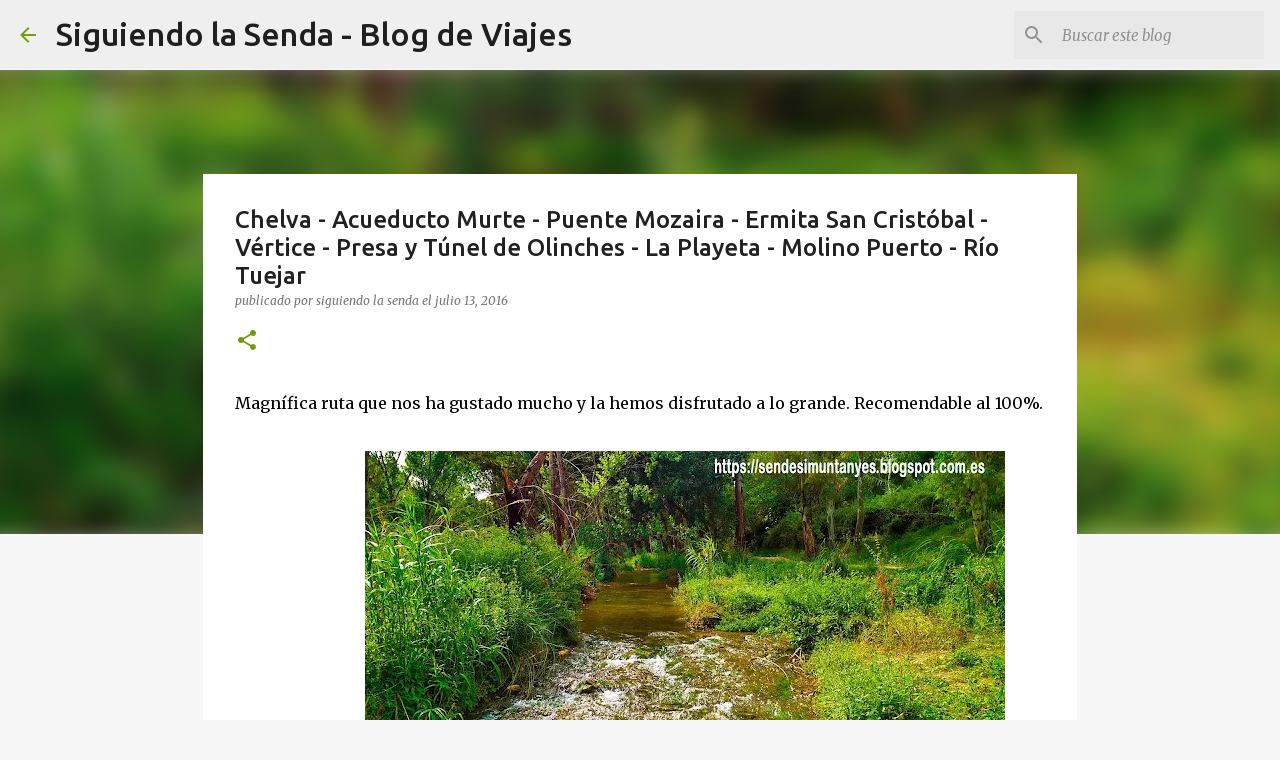

--- FILE ---
content_type: text/html; charset=UTF-8
request_url: https://www.siguiendolasenda.com/2016/07/chelva-acueducto-murte-puente-mozaira_13.html
body_size: 35047
content:
<!DOCTYPE html>
<html dir='ltr' lang='es' xmlns='http://www.w3.org/1999/xhtml' xmlns:b='http://www.google.com/2005/gml/b' xmlns:data='http://www.google.com/2005/gml/data' xmlns:expr='http://www.google.com/2005/gml/expr'>
<head>
<!-- Google tag (gtag.js) -->
<script async='async' src='https://www.googletagmanager.com/gtag/js?id=G-F67XK9PJ0Y'></script>
<script>
  window.dataLayer = window.dataLayer || [];
  function gtag(){dataLayer.push(arguments);}
  gtag('js', new Date());

  gtag('config', 'G-F67XK9PJ0Y');
</script>
<meta content='udYFDKU6xQFcNFq_PDEfGcfr5gONEiwWduFgPlnDbfo' name='google-site-verification'/>
<meta content='width=device-width, initial-scale=1' name='viewport'/>
<title>Chelva - Acueducto Murte - Puente Mozaira - Ermita San Cristóbal - Vértice - Presa y Túnel de Olinches - La Playeta -  Molino Puerto - Río Tuejar</title>
<meta content='text/html; charset=UTF-8' http-equiv='Content-Type'/>
<!-- Chrome, Firefox OS and Opera -->
<meta content='#f7f7f7' name='theme-color'/>
<!-- Windows Phone -->
<meta content='#f7f7f7' name='msapplication-navbutton-color'/>
<meta content='blogger' name='generator'/>
<link href='https://www.siguiendolasenda.com/favicon.ico' rel='icon' type='image/x-icon'/>
<link href='https://www.siguiendolasenda.com/2016/07/chelva-acueducto-murte-puente-mozaira_13.html' rel='canonical'/>
<link rel="alternate" type="application/atom+xml" title="Siguiendo la Senda - Blog de Viajes - Atom" href="https://www.siguiendolasenda.com/feeds/posts/default" />
<link rel="alternate" type="application/rss+xml" title="Siguiendo la Senda - Blog de Viajes - RSS" href="https://www.siguiendolasenda.com/feeds/posts/default?alt=rss" />
<link rel="service.post" type="application/atom+xml" title="Siguiendo la Senda - Blog de Viajes - Atom" href="https://www.blogger.com/feeds/6206863592076701467/posts/default" />

<link rel="alternate" type="application/atom+xml" title="Siguiendo la Senda - Blog de Viajes - Atom" href="https://www.siguiendolasenda.com/feeds/5269731526052437270/comments/default" />
<!--Can't find substitution for tag [blog.ieCssRetrofitLinks]-->
<link href='https://blogger.googleusercontent.com/img/b/R29vZ2xl/AVvXsEj-DtM0dCPW0TBOqVjmAuhxiBDtilTlT7DXVKc2-tQGNtNG0pMUr21aHrHc4Jsqph7QutEY_75p0iTKDRFrw9GS0hMgR1qeYVVPrGAq97URN7-eVfk2DuFodZRfzvskWDJ9iOxXojDqSqHt/s640/E.jpg' rel='image_src'/>
<meta content='Chelva - Acueducto Murte - Puente Mozaira - Ermita San Cristóbal - Vértice - Presa y Túnel de Olinches - La Playeta - Molino Puerto -  - Río Tuejar' name='description'/>
<meta content='https://www.siguiendolasenda.com/2016/07/chelva-acueducto-murte-puente-mozaira_13.html' property='og:url'/>
<meta content='Chelva - Acueducto Murte - Puente Mozaira - Ermita San Cristóbal - Vértice - Presa y Túnel de Olinches - La Playeta -  Molino Puerto - Río Tuejar' property='og:title'/>
<meta content='Chelva - Acueducto Murte - Puente Mozaira - Ermita San Cristóbal - Vértice - Presa y Túnel de Olinches - La Playeta - Molino Puerto -  - Río Tuejar' property='og:description'/>
<meta content='https://blogger.googleusercontent.com/img/b/R29vZ2xl/AVvXsEj-DtM0dCPW0TBOqVjmAuhxiBDtilTlT7DXVKc2-tQGNtNG0pMUr21aHrHc4Jsqph7QutEY_75p0iTKDRFrw9GS0hMgR1qeYVVPrGAq97URN7-eVfk2DuFodZRfzvskWDJ9iOxXojDqSqHt/w1200-h630-p-k-no-nu/E.jpg' property='og:image'/>
<style type='text/css'>@font-face{font-family:'Lato';font-style:normal;font-weight:400;font-display:swap;src:url(//fonts.gstatic.com/s/lato/v25/S6uyw4BMUTPHjxAwXiWtFCfQ7A.woff2)format('woff2');unicode-range:U+0100-02BA,U+02BD-02C5,U+02C7-02CC,U+02CE-02D7,U+02DD-02FF,U+0304,U+0308,U+0329,U+1D00-1DBF,U+1E00-1E9F,U+1EF2-1EFF,U+2020,U+20A0-20AB,U+20AD-20C0,U+2113,U+2C60-2C7F,U+A720-A7FF;}@font-face{font-family:'Lato';font-style:normal;font-weight:400;font-display:swap;src:url(//fonts.gstatic.com/s/lato/v25/S6uyw4BMUTPHjx4wXiWtFCc.woff2)format('woff2');unicode-range:U+0000-00FF,U+0131,U+0152-0153,U+02BB-02BC,U+02C6,U+02DA,U+02DC,U+0304,U+0308,U+0329,U+2000-206F,U+20AC,U+2122,U+2191,U+2193,U+2212,U+2215,U+FEFF,U+FFFD;}@font-face{font-family:'Lato';font-style:normal;font-weight:700;font-display:swap;src:url(//fonts.gstatic.com/s/lato/v25/S6u9w4BMUTPHh6UVSwaPGQ3q5d0N7w.woff2)format('woff2');unicode-range:U+0100-02BA,U+02BD-02C5,U+02C7-02CC,U+02CE-02D7,U+02DD-02FF,U+0304,U+0308,U+0329,U+1D00-1DBF,U+1E00-1E9F,U+1EF2-1EFF,U+2020,U+20A0-20AB,U+20AD-20C0,U+2113,U+2C60-2C7F,U+A720-A7FF;}@font-face{font-family:'Lato';font-style:normal;font-weight:700;font-display:swap;src:url(//fonts.gstatic.com/s/lato/v25/S6u9w4BMUTPHh6UVSwiPGQ3q5d0.woff2)format('woff2');unicode-range:U+0000-00FF,U+0131,U+0152-0153,U+02BB-02BC,U+02C6,U+02DA,U+02DC,U+0304,U+0308,U+0329,U+2000-206F,U+20AC,U+2122,U+2191,U+2193,U+2212,U+2215,U+FEFF,U+FFFD;}@font-face{font-family:'Lato';font-style:normal;font-weight:900;font-display:swap;src:url(//fonts.gstatic.com/s/lato/v25/S6u9w4BMUTPHh50XSwaPGQ3q5d0N7w.woff2)format('woff2');unicode-range:U+0100-02BA,U+02BD-02C5,U+02C7-02CC,U+02CE-02D7,U+02DD-02FF,U+0304,U+0308,U+0329,U+1D00-1DBF,U+1E00-1E9F,U+1EF2-1EFF,U+2020,U+20A0-20AB,U+20AD-20C0,U+2113,U+2C60-2C7F,U+A720-A7FF;}@font-face{font-family:'Lato';font-style:normal;font-weight:900;font-display:swap;src:url(//fonts.gstatic.com/s/lato/v25/S6u9w4BMUTPHh50XSwiPGQ3q5d0.woff2)format('woff2');unicode-range:U+0000-00FF,U+0131,U+0152-0153,U+02BB-02BC,U+02C6,U+02DA,U+02DC,U+0304,U+0308,U+0329,U+2000-206F,U+20AC,U+2122,U+2191,U+2193,U+2212,U+2215,U+FEFF,U+FFFD;}@font-face{font-family:'Merriweather';font-style:italic;font-weight:300;font-stretch:100%;font-display:swap;src:url(//fonts.gstatic.com/s/merriweather/v33/u-4c0qyriQwlOrhSvowK_l5-eTxCVx0ZbwLvKH2Gk9hLmp0v5yA-xXPqCzLvF-adrHOg7iDTFw.woff2)format('woff2');unicode-range:U+0460-052F,U+1C80-1C8A,U+20B4,U+2DE0-2DFF,U+A640-A69F,U+FE2E-FE2F;}@font-face{font-family:'Merriweather';font-style:italic;font-weight:300;font-stretch:100%;font-display:swap;src:url(//fonts.gstatic.com/s/merriweather/v33/u-4c0qyriQwlOrhSvowK_l5-eTxCVx0ZbwLvKH2Gk9hLmp0v5yA-xXPqCzLvF--drHOg7iDTFw.woff2)format('woff2');unicode-range:U+0301,U+0400-045F,U+0490-0491,U+04B0-04B1,U+2116;}@font-face{font-family:'Merriweather';font-style:italic;font-weight:300;font-stretch:100%;font-display:swap;src:url(//fonts.gstatic.com/s/merriweather/v33/u-4c0qyriQwlOrhSvowK_l5-eTxCVx0ZbwLvKH2Gk9hLmp0v5yA-xXPqCzLvF-SdrHOg7iDTFw.woff2)format('woff2');unicode-range:U+0102-0103,U+0110-0111,U+0128-0129,U+0168-0169,U+01A0-01A1,U+01AF-01B0,U+0300-0301,U+0303-0304,U+0308-0309,U+0323,U+0329,U+1EA0-1EF9,U+20AB;}@font-face{font-family:'Merriweather';font-style:italic;font-weight:300;font-stretch:100%;font-display:swap;src:url(//fonts.gstatic.com/s/merriweather/v33/u-4c0qyriQwlOrhSvowK_l5-eTxCVx0ZbwLvKH2Gk9hLmp0v5yA-xXPqCzLvF-WdrHOg7iDTFw.woff2)format('woff2');unicode-range:U+0100-02BA,U+02BD-02C5,U+02C7-02CC,U+02CE-02D7,U+02DD-02FF,U+0304,U+0308,U+0329,U+1D00-1DBF,U+1E00-1E9F,U+1EF2-1EFF,U+2020,U+20A0-20AB,U+20AD-20C0,U+2113,U+2C60-2C7F,U+A720-A7FF;}@font-face{font-family:'Merriweather';font-style:italic;font-weight:300;font-stretch:100%;font-display:swap;src:url(//fonts.gstatic.com/s/merriweather/v33/u-4c0qyriQwlOrhSvowK_l5-eTxCVx0ZbwLvKH2Gk9hLmp0v5yA-xXPqCzLvF-udrHOg7iA.woff2)format('woff2');unicode-range:U+0000-00FF,U+0131,U+0152-0153,U+02BB-02BC,U+02C6,U+02DA,U+02DC,U+0304,U+0308,U+0329,U+2000-206F,U+20AC,U+2122,U+2191,U+2193,U+2212,U+2215,U+FEFF,U+FFFD;}@font-face{font-family:'Merriweather';font-style:italic;font-weight:400;font-stretch:100%;font-display:swap;src:url(//fonts.gstatic.com/s/merriweather/v33/u-4c0qyriQwlOrhSvowK_l5-eTxCVx0ZbwLvKH2Gk9hLmp0v5yA-xXPqCzLvF-adrHOg7iDTFw.woff2)format('woff2');unicode-range:U+0460-052F,U+1C80-1C8A,U+20B4,U+2DE0-2DFF,U+A640-A69F,U+FE2E-FE2F;}@font-face{font-family:'Merriweather';font-style:italic;font-weight:400;font-stretch:100%;font-display:swap;src:url(//fonts.gstatic.com/s/merriweather/v33/u-4c0qyriQwlOrhSvowK_l5-eTxCVx0ZbwLvKH2Gk9hLmp0v5yA-xXPqCzLvF--drHOg7iDTFw.woff2)format('woff2');unicode-range:U+0301,U+0400-045F,U+0490-0491,U+04B0-04B1,U+2116;}@font-face{font-family:'Merriweather';font-style:italic;font-weight:400;font-stretch:100%;font-display:swap;src:url(//fonts.gstatic.com/s/merriweather/v33/u-4c0qyriQwlOrhSvowK_l5-eTxCVx0ZbwLvKH2Gk9hLmp0v5yA-xXPqCzLvF-SdrHOg7iDTFw.woff2)format('woff2');unicode-range:U+0102-0103,U+0110-0111,U+0128-0129,U+0168-0169,U+01A0-01A1,U+01AF-01B0,U+0300-0301,U+0303-0304,U+0308-0309,U+0323,U+0329,U+1EA0-1EF9,U+20AB;}@font-face{font-family:'Merriweather';font-style:italic;font-weight:400;font-stretch:100%;font-display:swap;src:url(//fonts.gstatic.com/s/merriweather/v33/u-4c0qyriQwlOrhSvowK_l5-eTxCVx0ZbwLvKH2Gk9hLmp0v5yA-xXPqCzLvF-WdrHOg7iDTFw.woff2)format('woff2');unicode-range:U+0100-02BA,U+02BD-02C5,U+02C7-02CC,U+02CE-02D7,U+02DD-02FF,U+0304,U+0308,U+0329,U+1D00-1DBF,U+1E00-1E9F,U+1EF2-1EFF,U+2020,U+20A0-20AB,U+20AD-20C0,U+2113,U+2C60-2C7F,U+A720-A7FF;}@font-face{font-family:'Merriweather';font-style:italic;font-weight:400;font-stretch:100%;font-display:swap;src:url(//fonts.gstatic.com/s/merriweather/v33/u-4c0qyriQwlOrhSvowK_l5-eTxCVx0ZbwLvKH2Gk9hLmp0v5yA-xXPqCzLvF-udrHOg7iA.woff2)format('woff2');unicode-range:U+0000-00FF,U+0131,U+0152-0153,U+02BB-02BC,U+02C6,U+02DA,U+02DC,U+0304,U+0308,U+0329,U+2000-206F,U+20AC,U+2122,U+2191,U+2193,U+2212,U+2215,U+FEFF,U+FFFD;}@font-face{font-family:'Merriweather';font-style:normal;font-weight:400;font-stretch:100%;font-display:swap;src:url(//fonts.gstatic.com/s/merriweather/v33/u-4e0qyriQwlOrhSvowK_l5UcA6zuSYEqOzpPe3HOZJ5eX1WtLaQwmYiSeqnJ-mXq1Gi3iE.woff2)format('woff2');unicode-range:U+0460-052F,U+1C80-1C8A,U+20B4,U+2DE0-2DFF,U+A640-A69F,U+FE2E-FE2F;}@font-face{font-family:'Merriweather';font-style:normal;font-weight:400;font-stretch:100%;font-display:swap;src:url(//fonts.gstatic.com/s/merriweather/v33/u-4e0qyriQwlOrhSvowK_l5UcA6zuSYEqOzpPe3HOZJ5eX1WtLaQwmYiSequJ-mXq1Gi3iE.woff2)format('woff2');unicode-range:U+0301,U+0400-045F,U+0490-0491,U+04B0-04B1,U+2116;}@font-face{font-family:'Merriweather';font-style:normal;font-weight:400;font-stretch:100%;font-display:swap;src:url(//fonts.gstatic.com/s/merriweather/v33/u-4e0qyriQwlOrhSvowK_l5UcA6zuSYEqOzpPe3HOZJ5eX1WtLaQwmYiSeqlJ-mXq1Gi3iE.woff2)format('woff2');unicode-range:U+0102-0103,U+0110-0111,U+0128-0129,U+0168-0169,U+01A0-01A1,U+01AF-01B0,U+0300-0301,U+0303-0304,U+0308-0309,U+0323,U+0329,U+1EA0-1EF9,U+20AB;}@font-face{font-family:'Merriweather';font-style:normal;font-weight:400;font-stretch:100%;font-display:swap;src:url(//fonts.gstatic.com/s/merriweather/v33/u-4e0qyriQwlOrhSvowK_l5UcA6zuSYEqOzpPe3HOZJ5eX1WtLaQwmYiSeqkJ-mXq1Gi3iE.woff2)format('woff2');unicode-range:U+0100-02BA,U+02BD-02C5,U+02C7-02CC,U+02CE-02D7,U+02DD-02FF,U+0304,U+0308,U+0329,U+1D00-1DBF,U+1E00-1E9F,U+1EF2-1EFF,U+2020,U+20A0-20AB,U+20AD-20C0,U+2113,U+2C60-2C7F,U+A720-A7FF;}@font-face{font-family:'Merriweather';font-style:normal;font-weight:400;font-stretch:100%;font-display:swap;src:url(//fonts.gstatic.com/s/merriweather/v33/u-4e0qyriQwlOrhSvowK_l5UcA6zuSYEqOzpPe3HOZJ5eX1WtLaQwmYiSeqqJ-mXq1Gi.woff2)format('woff2');unicode-range:U+0000-00FF,U+0131,U+0152-0153,U+02BB-02BC,U+02C6,U+02DA,U+02DC,U+0304,U+0308,U+0329,U+2000-206F,U+20AC,U+2122,U+2191,U+2193,U+2212,U+2215,U+FEFF,U+FFFD;}@font-face{font-family:'Merriweather';font-style:normal;font-weight:700;font-stretch:100%;font-display:swap;src:url(//fonts.gstatic.com/s/merriweather/v33/u-4e0qyriQwlOrhSvowK_l5UcA6zuSYEqOzpPe3HOZJ5eX1WtLaQwmYiSeqnJ-mXq1Gi3iE.woff2)format('woff2');unicode-range:U+0460-052F,U+1C80-1C8A,U+20B4,U+2DE0-2DFF,U+A640-A69F,U+FE2E-FE2F;}@font-face{font-family:'Merriweather';font-style:normal;font-weight:700;font-stretch:100%;font-display:swap;src:url(//fonts.gstatic.com/s/merriweather/v33/u-4e0qyriQwlOrhSvowK_l5UcA6zuSYEqOzpPe3HOZJ5eX1WtLaQwmYiSequJ-mXq1Gi3iE.woff2)format('woff2');unicode-range:U+0301,U+0400-045F,U+0490-0491,U+04B0-04B1,U+2116;}@font-face{font-family:'Merriweather';font-style:normal;font-weight:700;font-stretch:100%;font-display:swap;src:url(//fonts.gstatic.com/s/merriweather/v33/u-4e0qyriQwlOrhSvowK_l5UcA6zuSYEqOzpPe3HOZJ5eX1WtLaQwmYiSeqlJ-mXq1Gi3iE.woff2)format('woff2');unicode-range:U+0102-0103,U+0110-0111,U+0128-0129,U+0168-0169,U+01A0-01A1,U+01AF-01B0,U+0300-0301,U+0303-0304,U+0308-0309,U+0323,U+0329,U+1EA0-1EF9,U+20AB;}@font-face{font-family:'Merriweather';font-style:normal;font-weight:700;font-stretch:100%;font-display:swap;src:url(//fonts.gstatic.com/s/merriweather/v33/u-4e0qyriQwlOrhSvowK_l5UcA6zuSYEqOzpPe3HOZJ5eX1WtLaQwmYiSeqkJ-mXq1Gi3iE.woff2)format('woff2');unicode-range:U+0100-02BA,U+02BD-02C5,U+02C7-02CC,U+02CE-02D7,U+02DD-02FF,U+0304,U+0308,U+0329,U+1D00-1DBF,U+1E00-1E9F,U+1EF2-1EFF,U+2020,U+20A0-20AB,U+20AD-20C0,U+2113,U+2C60-2C7F,U+A720-A7FF;}@font-face{font-family:'Merriweather';font-style:normal;font-weight:700;font-stretch:100%;font-display:swap;src:url(//fonts.gstatic.com/s/merriweather/v33/u-4e0qyriQwlOrhSvowK_l5UcA6zuSYEqOzpPe3HOZJ5eX1WtLaQwmYiSeqqJ-mXq1Gi.woff2)format('woff2');unicode-range:U+0000-00FF,U+0131,U+0152-0153,U+02BB-02BC,U+02C6,U+02DA,U+02DC,U+0304,U+0308,U+0329,U+2000-206F,U+20AC,U+2122,U+2191,U+2193,U+2212,U+2215,U+FEFF,U+FFFD;}@font-face{font-family:'Merriweather';font-style:normal;font-weight:900;font-stretch:100%;font-display:swap;src:url(//fonts.gstatic.com/s/merriweather/v33/u-4e0qyriQwlOrhSvowK_l5UcA6zuSYEqOzpPe3HOZJ5eX1WtLaQwmYiSeqnJ-mXq1Gi3iE.woff2)format('woff2');unicode-range:U+0460-052F,U+1C80-1C8A,U+20B4,U+2DE0-2DFF,U+A640-A69F,U+FE2E-FE2F;}@font-face{font-family:'Merriweather';font-style:normal;font-weight:900;font-stretch:100%;font-display:swap;src:url(//fonts.gstatic.com/s/merriweather/v33/u-4e0qyriQwlOrhSvowK_l5UcA6zuSYEqOzpPe3HOZJ5eX1WtLaQwmYiSequJ-mXq1Gi3iE.woff2)format('woff2');unicode-range:U+0301,U+0400-045F,U+0490-0491,U+04B0-04B1,U+2116;}@font-face{font-family:'Merriweather';font-style:normal;font-weight:900;font-stretch:100%;font-display:swap;src:url(//fonts.gstatic.com/s/merriweather/v33/u-4e0qyriQwlOrhSvowK_l5UcA6zuSYEqOzpPe3HOZJ5eX1WtLaQwmYiSeqlJ-mXq1Gi3iE.woff2)format('woff2');unicode-range:U+0102-0103,U+0110-0111,U+0128-0129,U+0168-0169,U+01A0-01A1,U+01AF-01B0,U+0300-0301,U+0303-0304,U+0308-0309,U+0323,U+0329,U+1EA0-1EF9,U+20AB;}@font-face{font-family:'Merriweather';font-style:normal;font-weight:900;font-stretch:100%;font-display:swap;src:url(//fonts.gstatic.com/s/merriweather/v33/u-4e0qyriQwlOrhSvowK_l5UcA6zuSYEqOzpPe3HOZJ5eX1WtLaQwmYiSeqkJ-mXq1Gi3iE.woff2)format('woff2');unicode-range:U+0100-02BA,U+02BD-02C5,U+02C7-02CC,U+02CE-02D7,U+02DD-02FF,U+0304,U+0308,U+0329,U+1D00-1DBF,U+1E00-1E9F,U+1EF2-1EFF,U+2020,U+20A0-20AB,U+20AD-20C0,U+2113,U+2C60-2C7F,U+A720-A7FF;}@font-face{font-family:'Merriweather';font-style:normal;font-weight:900;font-stretch:100%;font-display:swap;src:url(//fonts.gstatic.com/s/merriweather/v33/u-4e0qyriQwlOrhSvowK_l5UcA6zuSYEqOzpPe3HOZJ5eX1WtLaQwmYiSeqqJ-mXq1Gi.woff2)format('woff2');unicode-range:U+0000-00FF,U+0131,U+0152-0153,U+02BB-02BC,U+02C6,U+02DA,U+02DC,U+0304,U+0308,U+0329,U+2000-206F,U+20AC,U+2122,U+2191,U+2193,U+2212,U+2215,U+FEFF,U+FFFD;}@font-face{font-family:'Ubuntu';font-style:normal;font-weight:400;font-display:swap;src:url(//fonts.gstatic.com/s/ubuntu/v21/4iCs6KVjbNBYlgoKcg72nU6AF7xm.woff2)format('woff2');unicode-range:U+0460-052F,U+1C80-1C8A,U+20B4,U+2DE0-2DFF,U+A640-A69F,U+FE2E-FE2F;}@font-face{font-family:'Ubuntu';font-style:normal;font-weight:400;font-display:swap;src:url(//fonts.gstatic.com/s/ubuntu/v21/4iCs6KVjbNBYlgoKew72nU6AF7xm.woff2)format('woff2');unicode-range:U+0301,U+0400-045F,U+0490-0491,U+04B0-04B1,U+2116;}@font-face{font-family:'Ubuntu';font-style:normal;font-weight:400;font-display:swap;src:url(//fonts.gstatic.com/s/ubuntu/v21/4iCs6KVjbNBYlgoKcw72nU6AF7xm.woff2)format('woff2');unicode-range:U+1F00-1FFF;}@font-face{font-family:'Ubuntu';font-style:normal;font-weight:400;font-display:swap;src:url(//fonts.gstatic.com/s/ubuntu/v21/4iCs6KVjbNBYlgoKfA72nU6AF7xm.woff2)format('woff2');unicode-range:U+0370-0377,U+037A-037F,U+0384-038A,U+038C,U+038E-03A1,U+03A3-03FF;}@font-face{font-family:'Ubuntu';font-style:normal;font-weight:400;font-display:swap;src:url(//fonts.gstatic.com/s/ubuntu/v21/4iCs6KVjbNBYlgoKcQ72nU6AF7xm.woff2)format('woff2');unicode-range:U+0100-02BA,U+02BD-02C5,U+02C7-02CC,U+02CE-02D7,U+02DD-02FF,U+0304,U+0308,U+0329,U+1D00-1DBF,U+1E00-1E9F,U+1EF2-1EFF,U+2020,U+20A0-20AB,U+20AD-20C0,U+2113,U+2C60-2C7F,U+A720-A7FF;}@font-face{font-family:'Ubuntu';font-style:normal;font-weight:400;font-display:swap;src:url(//fonts.gstatic.com/s/ubuntu/v21/4iCs6KVjbNBYlgoKfw72nU6AFw.woff2)format('woff2');unicode-range:U+0000-00FF,U+0131,U+0152-0153,U+02BB-02BC,U+02C6,U+02DA,U+02DC,U+0304,U+0308,U+0329,U+2000-206F,U+20AC,U+2122,U+2191,U+2193,U+2212,U+2215,U+FEFF,U+FFFD;}@font-face{font-family:'Ubuntu';font-style:normal;font-weight:500;font-display:swap;src:url(//fonts.gstatic.com/s/ubuntu/v21/4iCv6KVjbNBYlgoCjC3jvWyNPYZvg7UI.woff2)format('woff2');unicode-range:U+0460-052F,U+1C80-1C8A,U+20B4,U+2DE0-2DFF,U+A640-A69F,U+FE2E-FE2F;}@font-face{font-family:'Ubuntu';font-style:normal;font-weight:500;font-display:swap;src:url(//fonts.gstatic.com/s/ubuntu/v21/4iCv6KVjbNBYlgoCjC3jtGyNPYZvg7UI.woff2)format('woff2');unicode-range:U+0301,U+0400-045F,U+0490-0491,U+04B0-04B1,U+2116;}@font-face{font-family:'Ubuntu';font-style:normal;font-weight:500;font-display:swap;src:url(//fonts.gstatic.com/s/ubuntu/v21/4iCv6KVjbNBYlgoCjC3jvGyNPYZvg7UI.woff2)format('woff2');unicode-range:U+1F00-1FFF;}@font-face{font-family:'Ubuntu';font-style:normal;font-weight:500;font-display:swap;src:url(//fonts.gstatic.com/s/ubuntu/v21/4iCv6KVjbNBYlgoCjC3js2yNPYZvg7UI.woff2)format('woff2');unicode-range:U+0370-0377,U+037A-037F,U+0384-038A,U+038C,U+038E-03A1,U+03A3-03FF;}@font-face{font-family:'Ubuntu';font-style:normal;font-weight:500;font-display:swap;src:url(//fonts.gstatic.com/s/ubuntu/v21/4iCv6KVjbNBYlgoCjC3jvmyNPYZvg7UI.woff2)format('woff2');unicode-range:U+0100-02BA,U+02BD-02C5,U+02C7-02CC,U+02CE-02D7,U+02DD-02FF,U+0304,U+0308,U+0329,U+1D00-1DBF,U+1E00-1E9F,U+1EF2-1EFF,U+2020,U+20A0-20AB,U+20AD-20C0,U+2113,U+2C60-2C7F,U+A720-A7FF;}@font-face{font-family:'Ubuntu';font-style:normal;font-weight:500;font-display:swap;src:url(//fonts.gstatic.com/s/ubuntu/v21/4iCv6KVjbNBYlgoCjC3jsGyNPYZvgw.woff2)format('woff2');unicode-range:U+0000-00FF,U+0131,U+0152-0153,U+02BB-02BC,U+02C6,U+02DA,U+02DC,U+0304,U+0308,U+0329,U+2000-206F,U+20AC,U+2122,U+2191,U+2193,U+2212,U+2215,U+FEFF,U+FFFD;}@font-face{font-family:'Ubuntu';font-style:normal;font-weight:700;font-display:swap;src:url(//fonts.gstatic.com/s/ubuntu/v21/4iCv6KVjbNBYlgoCxCvjvWyNPYZvg7UI.woff2)format('woff2');unicode-range:U+0460-052F,U+1C80-1C8A,U+20B4,U+2DE0-2DFF,U+A640-A69F,U+FE2E-FE2F;}@font-face{font-family:'Ubuntu';font-style:normal;font-weight:700;font-display:swap;src:url(//fonts.gstatic.com/s/ubuntu/v21/4iCv6KVjbNBYlgoCxCvjtGyNPYZvg7UI.woff2)format('woff2');unicode-range:U+0301,U+0400-045F,U+0490-0491,U+04B0-04B1,U+2116;}@font-face{font-family:'Ubuntu';font-style:normal;font-weight:700;font-display:swap;src:url(//fonts.gstatic.com/s/ubuntu/v21/4iCv6KVjbNBYlgoCxCvjvGyNPYZvg7UI.woff2)format('woff2');unicode-range:U+1F00-1FFF;}@font-face{font-family:'Ubuntu';font-style:normal;font-weight:700;font-display:swap;src:url(//fonts.gstatic.com/s/ubuntu/v21/4iCv6KVjbNBYlgoCxCvjs2yNPYZvg7UI.woff2)format('woff2');unicode-range:U+0370-0377,U+037A-037F,U+0384-038A,U+038C,U+038E-03A1,U+03A3-03FF;}@font-face{font-family:'Ubuntu';font-style:normal;font-weight:700;font-display:swap;src:url(//fonts.gstatic.com/s/ubuntu/v21/4iCv6KVjbNBYlgoCxCvjvmyNPYZvg7UI.woff2)format('woff2');unicode-range:U+0100-02BA,U+02BD-02C5,U+02C7-02CC,U+02CE-02D7,U+02DD-02FF,U+0304,U+0308,U+0329,U+1D00-1DBF,U+1E00-1E9F,U+1EF2-1EFF,U+2020,U+20A0-20AB,U+20AD-20C0,U+2113,U+2C60-2C7F,U+A720-A7FF;}@font-face{font-family:'Ubuntu';font-style:normal;font-weight:700;font-display:swap;src:url(//fonts.gstatic.com/s/ubuntu/v21/4iCv6KVjbNBYlgoCxCvjsGyNPYZvgw.woff2)format('woff2');unicode-range:U+0000-00FF,U+0131,U+0152-0153,U+02BB-02BC,U+02C6,U+02DA,U+02DC,U+0304,U+0308,U+0329,U+2000-206F,U+20AC,U+2122,U+2191,U+2193,U+2212,U+2215,U+FEFF,U+FFFD;}</style>
<style id='page-skin-1' type='text/css'><!--
/*! normalize.css v3.0.1 | MIT License | git.io/normalize */html{font-family:sans-serif;-ms-text-size-adjust:100%;-webkit-text-size-adjust:100%}body{margin:0}article,aside,details,figcaption,figure,footer,header,hgroup,main,nav,section,summary{display:block}audio,canvas,progress,video{display:inline-block;vertical-align:baseline}audio:not([controls]){display:none;height:0}[hidden],template{display:none}a{background:transparent}a:active,a:hover{outline:0}abbr[title]{border-bottom:1px dotted}b,strong{font-weight:bold}dfn{font-style:italic}h1{font-size:2em;margin:.67em 0}mark{background:#ff0;color:#000}small{font-size:80%}sub,sup{font-size:75%;line-height:0;position:relative;vertical-align:baseline}sup{top:-0.5em}sub{bottom:-0.25em}img{border:0}svg:not(:root){overflow:hidden}figure{margin:1em 40px}hr{-moz-box-sizing:content-box;box-sizing:content-box;height:0}pre{overflow:auto}code,kbd,pre,samp{font-family:monospace,monospace;font-size:1em}button,input,optgroup,select,textarea{color:inherit;font:inherit;margin:0}button{overflow:visible}button,select{text-transform:none}button,html input[type="button"],input[type="reset"],input[type="submit"]{-webkit-appearance:button;cursor:pointer}button[disabled],html input[disabled]{cursor:default}button::-moz-focus-inner,input::-moz-focus-inner{border:0;padding:0}input{line-height:normal}input[type="checkbox"],input[type="radio"]{box-sizing:border-box;padding:0}input[type="number"]::-webkit-inner-spin-button,input[type="number"]::-webkit-outer-spin-button{height:auto}input[type="search"]{-webkit-appearance:textfield;-moz-box-sizing:content-box;-webkit-box-sizing:content-box;box-sizing:content-box}input[type="search"]::-webkit-search-cancel-button,input[type="search"]::-webkit-search-decoration{-webkit-appearance:none}fieldset{border:1px solid #c0c0c0;margin:0 2px;padding:.35em .625em .75em}legend{border:0;padding:0}textarea{overflow:auto}optgroup{font-weight:bold}table{border-collapse:collapse;border-spacing:0}td,th{padding:0}
/*!************************************************
* Blogger Template Style
* Name: Emporio
**************************************************/
body{
overflow-wrap:break-word;
word-break:break-word;
word-wrap:break-word
}
.hidden{
display:none
}
.invisible{
visibility:hidden
}
.container::after,.float-container::after{
clear:both;
content:"";
display:table
}
.clearboth{
clear:both
}
#comments .comment .comment-actions,.subscribe-popup .FollowByEmail .follow-by-email-submit{
background:0 0;
border:0;
box-shadow:none;
color:#729c0b;
cursor:pointer;
font-size:14px;
font-weight:700;
outline:0;
text-decoration:none;
text-transform:uppercase;
width:auto
}
.dim-overlay{
background-color:rgba(0,0,0,.54);
height:100vh;
left:0;
position:fixed;
top:0;
width:100%
}
#sharing-dim-overlay{
background-color:transparent
}
input::-ms-clear{
display:none
}
.blogger-logo,.svg-icon-24.blogger-logo{
fill:#ff9800;
opacity:1
}
.skip-navigation{
background-color:#fff;
box-sizing:border-box;
color:#000;
display:block;
height:0;
left:0;
line-height:50px;
overflow:hidden;
padding-top:0;
position:fixed;
text-align:center;
top:0;
-webkit-transition:box-shadow .3s,height .3s,padding-top .3s;
transition:box-shadow .3s,height .3s,padding-top .3s;
width:100%;
z-index:900
}
.skip-navigation:focus{
box-shadow:0 4px 5px 0 rgba(0,0,0,.14),0 1px 10px 0 rgba(0,0,0,.12),0 2px 4px -1px rgba(0,0,0,.2);
height:50px
}
#main{
outline:0
}
.main-heading{
position:absolute;
clip:rect(1px,1px,1px,1px);
padding:0;
border:0;
height:1px;
width:1px;
overflow:hidden
}
.Attribution{
margin-top:1em;
text-align:center
}
.Attribution .blogger img,.Attribution .blogger svg{
vertical-align:bottom
}
.Attribution .blogger img{
margin-right:.5em
}
.Attribution div{
line-height:24px;
margin-top:.5em
}
.Attribution .copyright,.Attribution .image-attribution{
font-size:.7em;
margin-top:1.5em
}
.BLOG_mobile_video_class{
display:none
}
.bg-photo{
background-attachment:scroll!important
}
body .CSS_LIGHTBOX{
z-index:900
}
.extendable .show-less,.extendable .show-more{
border-color:#729c0b;
color:#729c0b;
margin-top:8px
}
.extendable .show-less.hidden,.extendable .show-more.hidden{
display:none
}
.inline-ad{
display:none;
max-width:100%;
overflow:hidden
}
.adsbygoogle{
display:block
}
#cookieChoiceInfo{
bottom:0;
top:auto
}
iframe.b-hbp-video{
border:0
}
.post-body img{
max-width:100%
}
.post-body iframe{
max-width:100%
}
.post-body a[imageanchor="1"]{
display:inline-block
}
.byline{
margin-right:1em
}
.byline:last-child{
margin-right:0
}
.link-copied-dialog{
max-width:520px;
outline:0
}
.link-copied-dialog .modal-dialog-buttons{
margin-top:8px
}
.link-copied-dialog .goog-buttonset-default{
background:0 0;
border:0
}
.link-copied-dialog .goog-buttonset-default:focus{
outline:0
}
.paging-control-container{
margin-bottom:16px
}
.paging-control-container .paging-control{
display:inline-block
}
.paging-control-container .comment-range-text::after,.paging-control-container .paging-control{
color:#729c0b
}
.paging-control-container .comment-range-text,.paging-control-container .paging-control{
margin-right:8px
}
.paging-control-container .comment-range-text::after,.paging-control-container .paging-control::after{
content:"\b7";
cursor:default;
padding-left:8px;
pointer-events:none
}
.paging-control-container .comment-range-text:last-child::after,.paging-control-container .paging-control:last-child::after{
content:none
}
.byline.reactions iframe{
height:20px
}
.b-notification{
color:#000;
background-color:#fff;
border-bottom:solid 1px #000;
box-sizing:border-box;
padding:16px 32px;
text-align:center
}
.b-notification.visible{
-webkit-transition:margin-top .3s cubic-bezier(.4,0,.2,1);
transition:margin-top .3s cubic-bezier(.4,0,.2,1)
}
.b-notification.invisible{
position:absolute
}
.b-notification-close{
position:absolute;
right:8px;
top:8px
}
.no-posts-message{
line-height:40px;
text-align:center
}
@media screen and (max-width:745px){
body.item-view .post-body a[imageanchor="1"][style*="float: left;"],body.item-view .post-body a[imageanchor="1"][style*="float: right;"]{
float:none!important;
clear:none!important
}
body.item-view .post-body a[imageanchor="1"] img{
display:block;
height:auto;
margin:0 auto
}
body.item-view .post-body>.separator:first-child>a[imageanchor="1"]:first-child{
margin-top:20px
}
.post-body a[imageanchor]{
display:block
}
body.item-view .post-body a[imageanchor="1"]{
margin-left:0!important;
margin-right:0!important
}
body.item-view .post-body a[imageanchor="1"]+a[imageanchor="1"]{
margin-top:16px
}
}
.item-control{
display:none
}
#comments{
border-top:1px dashed rgba(0,0,0,.54);
margin-top:20px;
padding:20px
}
#comments .comment-thread ol{
margin:0;
padding-left:0;
padding-left:0
}
#comments .comment .comment-replybox-single,#comments .comment-thread .comment-replies{
margin-left:60px
}
#comments .comment-thread .thread-count{
display:none
}
#comments .comment{
list-style-type:none;
padding:0 0 30px;
position:relative
}
#comments .comment .comment{
padding-bottom:8px
}
.comment .avatar-image-container{
position:absolute
}
.comment .avatar-image-container img{
border-radius:50%
}
.avatar-image-container svg,.comment .avatar-image-container .avatar-icon{
border-radius:50%;
border:solid 1px #729c0b;
box-sizing:border-box;
fill:#729c0b;
height:35px;
margin:0;
padding:7px;
width:35px
}
.comment .comment-block{
margin-top:10px;
margin-left:60px;
padding-bottom:0
}
#comments .comment-author-header-wrapper{
margin-left:40px
}
#comments .comment .thread-expanded .comment-block{
padding-bottom:20px
}
#comments .comment .comment-header .user,#comments .comment .comment-header .user a{
color:#212121;
font-style:normal;
font-weight:700
}
#comments .comment .comment-actions{
bottom:0;
margin-bottom:15px;
position:absolute
}
#comments .comment .comment-actions>*{
margin-right:8px
}
#comments .comment .comment-header .datetime{
bottom:0;
color:rgba(33,33,33,.54);
display:inline-block;
font-size:13px;
font-style:italic;
margin-left:8px
}
#comments .comment .comment-footer .comment-timestamp a,#comments .comment .comment-header .datetime a{
color:rgba(33,33,33,.54)
}
#comments .comment .comment-content,.comment .comment-body{
margin-top:12px;
word-break:break-word
}
.comment-body{
margin-bottom:12px
}
#comments.embed[data-num-comments="0"]{
border:0;
margin-top:0;
padding-top:0
}
#comments.embed[data-num-comments="0"] #comment-post-message,#comments.embed[data-num-comments="0"] div.comment-form>p,#comments.embed[data-num-comments="0"] p.comment-footer{
display:none
}
#comment-editor-src{
display:none
}
.comments .comments-content .loadmore.loaded{
max-height:0;
opacity:0;
overflow:hidden
}
.extendable .remaining-items{
height:0;
overflow:hidden;
-webkit-transition:height .3s cubic-bezier(.4,0,.2,1);
transition:height .3s cubic-bezier(.4,0,.2,1)
}
.extendable .remaining-items.expanded{
height:auto
}
.svg-icon-24,.svg-icon-24-button{
cursor:pointer;
height:24px;
width:24px;
min-width:24px
}
.touch-icon{
margin:-12px;
padding:12px
}
.touch-icon:active,.touch-icon:focus{
background-color:rgba(153,153,153,.4);
border-radius:50%
}
svg:not(:root).touch-icon{
overflow:visible
}
html[dir=rtl] .rtl-reversible-icon{
-webkit-transform:scaleX(-1);
-ms-transform:scaleX(-1);
transform:scaleX(-1)
}
.svg-icon-24-button,.touch-icon-button{
background:0 0;
border:0;
margin:0;
outline:0;
padding:0
}
.touch-icon-button .touch-icon:active,.touch-icon-button .touch-icon:focus{
background-color:transparent
}
.touch-icon-button:active .touch-icon,.touch-icon-button:focus .touch-icon{
background-color:rgba(153,153,153,.4);
border-radius:50%
}
.Profile .default-avatar-wrapper .avatar-icon{
border-radius:50%;
border:solid 1px #729c0b;
box-sizing:border-box;
fill:#729c0b;
margin:0
}
.Profile .individual .default-avatar-wrapper .avatar-icon{
padding:25px
}
.Profile .individual .avatar-icon,.Profile .individual .profile-img{
height:90px;
width:90px
}
.Profile .team .default-avatar-wrapper .avatar-icon{
padding:8px
}
.Profile .team .avatar-icon,.Profile .team .default-avatar-wrapper,.Profile .team .profile-img{
height:40px;
width:40px
}
.snippet-container{
margin:0;
position:relative;
overflow:hidden
}
.snippet-fade{
bottom:0;
box-sizing:border-box;
position:absolute;
width:96px
}
.snippet-fade{
right:0
}
.snippet-fade:after{
content:"\2026"
}
.snippet-fade:after{
float:right
}
.centered-top-container.sticky{
left:0;
position:fixed;
right:0;
top:0;
width:auto;
z-index:8;
-webkit-transition-property:opacity,-webkit-transform;
transition-property:opacity,-webkit-transform;
transition-property:transform,opacity;
transition-property:transform,opacity,-webkit-transform;
-webkit-transition-duration:.2s;
transition-duration:.2s;
-webkit-transition-timing-function:cubic-bezier(.4,0,.2,1);
transition-timing-function:cubic-bezier(.4,0,.2,1)
}
.centered-top-placeholder{
display:none
}
.collapsed-header .centered-top-placeholder{
display:block
}
.centered-top-container .Header .replaced h1,.centered-top-placeholder .Header .replaced h1{
display:none
}
.centered-top-container.sticky .Header .replaced h1{
display:block
}
.centered-top-container.sticky .Header .header-widget{
background:0 0
}
.centered-top-container.sticky .Header .header-image-wrapper{
display:none
}
.centered-top-container img,.centered-top-placeholder img{
max-width:100%
}
.collapsible{
-webkit-transition:height .3s cubic-bezier(.4,0,.2,1);
transition:height .3s cubic-bezier(.4,0,.2,1)
}
.collapsible,.collapsible>summary{
display:block;
overflow:hidden
}
.collapsible>:not(summary){
display:none
}
.collapsible[open]>:not(summary){
display:block
}
.collapsible:focus,.collapsible>summary:focus{
outline:0
}
.collapsible>summary{
cursor:pointer;
display:block;
padding:0
}
.collapsible:focus>summary,.collapsible>summary:focus{
background-color:transparent
}
.collapsible>summary::-webkit-details-marker{
display:none
}
.collapsible-title{
-webkit-box-align:center;
-webkit-align-items:center;
-ms-flex-align:center;
align-items:center;
display:-webkit-box;
display:-webkit-flex;
display:-ms-flexbox;
display:flex
}
.collapsible-title .title{
-webkit-box-flex:1;
-webkit-flex:1 1 auto;
-ms-flex:1 1 auto;
flex:1 1 auto;
-webkit-box-ordinal-group:1;
-webkit-order:0;
-ms-flex-order:0;
order:0;
overflow:hidden;
text-overflow:ellipsis;
white-space:nowrap
}
.collapsible-title .chevron-down,.collapsible[open] .collapsible-title .chevron-up{
display:block
}
.collapsible-title .chevron-up,.collapsible[open] .collapsible-title .chevron-down{
display:none
}
.flat-button{
cursor:pointer;
display:inline-block;
font-weight:700;
text-transform:uppercase;
border-radius:2px;
padding:8px;
margin:-8px
}
.flat-icon-button{
background:0 0;
border:0;
margin:0;
outline:0;
padding:0;
margin:-12px;
padding:12px;
cursor:pointer;
box-sizing:content-box;
display:inline-block;
line-height:0
}
.flat-icon-button,.flat-icon-button .splash-wrapper{
border-radius:50%
}
.flat-icon-button .splash.animate{
-webkit-animation-duration:.3s;
animation-duration:.3s
}
body#layout .bg-photo,body#layout .bg-photo-overlay{
display:none
}
body#layout .page_body{
padding:0;
position:relative;
top:0
}
body#layout .page{
display:inline-block;
left:inherit;
position:relative;
vertical-align:top;
width:540px
}
body#layout .centered{
max-width:954px
}
body#layout .navigation{
display:none
}
body#layout .sidebar-container{
display:inline-block;
width:40%
}
body#layout .hamburger-menu,body#layout .search{
display:none
}
.overflowable-container{
max-height:44px;
overflow:hidden;
position:relative
}
.overflow-button{
cursor:pointer
}
#overflowable-dim-overlay{
background:0 0
}
.overflow-popup{
box-shadow:0 2px 2px 0 rgba(0,0,0,.14),0 3px 1px -2px rgba(0,0,0,.2),0 1px 5px 0 rgba(0,0,0,.12);
background-color:#ffffff;
left:0;
max-width:calc(100% - 32px);
position:absolute;
top:0;
visibility:hidden;
z-index:101
}
.overflow-popup ul{
list-style:none
}
.overflow-popup .tabs li,.overflow-popup li{
display:block;
height:auto
}
.overflow-popup .tabs li{
padding-left:0;
padding-right:0
}
.overflow-button.hidden,.overflow-popup .tabs li.hidden,.overflow-popup li.hidden{
display:none
}
.widget.Sharing .sharing-button{
display:none
}
.widget.Sharing .sharing-buttons li{
padding:0
}
.widget.Sharing .sharing-buttons li span{
display:none
}
.post-share-buttons{
position:relative
}
.centered-bottom .share-buttons .svg-icon-24,.share-buttons .svg-icon-24{
fill:#729c0b
}
.sharing-open.touch-icon-button:active .touch-icon,.sharing-open.touch-icon-button:focus .touch-icon{
background-color:transparent
}
.share-buttons{
background-color:#ffffff;
border-radius:2px;
box-shadow:0 2px 2px 0 rgba(0,0,0,.14),0 3px 1px -2px rgba(0,0,0,.2),0 1px 5px 0 rgba(0,0,0,.12);
color:#000000;
list-style:none;
margin:0;
padding:8px 0;
position:absolute;
top:-11px;
min-width:200px;
z-index:101
}
.share-buttons.hidden{
display:none
}
.sharing-button{
background:0 0;
border:0;
margin:0;
outline:0;
padding:0;
cursor:pointer
}
.share-buttons li{
margin:0;
height:48px
}
.share-buttons li:last-child{
margin-bottom:0
}
.share-buttons li .sharing-platform-button{
box-sizing:border-box;
cursor:pointer;
display:block;
height:100%;
margin-bottom:0;
padding:0 16px;
position:relative;
width:100%
}
.share-buttons li .sharing-platform-button:focus,.share-buttons li .sharing-platform-button:hover{
background-color:rgba(128,128,128,.1);
outline:0
}
.share-buttons li svg[class*=" sharing-"],.share-buttons li svg[class^=sharing-]{
position:absolute;
top:10px
}
.share-buttons li span.sharing-platform-button{
position:relative;
top:0
}
.share-buttons li .platform-sharing-text{
display:block;
font-size:16px;
line-height:48px;
white-space:nowrap
}
.share-buttons li .platform-sharing-text{
margin-left:56px
}
.sidebar-container{
background-color:#f7f7f7;
max-width:280px;
overflow-y:auto;
-webkit-transition-property:-webkit-transform;
transition-property:-webkit-transform;
transition-property:transform;
transition-property:transform,-webkit-transform;
-webkit-transition-duration:.3s;
transition-duration:.3s;
-webkit-transition-timing-function:cubic-bezier(0,0,.2,1);
transition-timing-function:cubic-bezier(0,0,.2,1);
width:280px;
z-index:101;
-webkit-overflow-scrolling:touch
}
.sidebar-container .navigation{
line-height:0;
padding:16px
}
.sidebar-container .sidebar-back{
cursor:pointer
}
.sidebar-container .widget{
background:0 0;
margin:0 16px;
padding:16px 0
}
.sidebar-container .widget .title{
color:#000000;
margin:0
}
.sidebar-container .widget ul{
list-style:none;
margin:0;
padding:0
}
.sidebar-container .widget ul ul{
margin-left:1em
}
.sidebar-container .widget li{
font-size:16px;
line-height:normal
}
.sidebar-container .widget+.widget{
border-top:1px solid rgba(0, 0, 0, 0.12)
}
.BlogArchive li{
margin:16px 0
}
.BlogArchive li:last-child{
margin-bottom:0
}
.Label li a{
display:inline-block
}
.BlogArchive .post-count,.Label .label-count{
float:right;
margin-left:.25em
}
.BlogArchive .post-count::before,.Label .label-count::before{
content:"("
}
.BlogArchive .post-count::after,.Label .label-count::after{
content:")"
}
.widget.Translate .skiptranslate>div{
display:block!important
}
.widget.Profile .profile-link{
display:-webkit-box;
display:-webkit-flex;
display:-ms-flexbox;
display:flex
}
.widget.Profile .team-member .default-avatar-wrapper,.widget.Profile .team-member .profile-img{
-webkit-box-flex:0;
-webkit-flex:0 0 auto;
-ms-flex:0 0 auto;
flex:0 0 auto;
margin-right:1em
}
.widget.Profile .individual .profile-link{
-webkit-box-orient:vertical;
-webkit-box-direction:normal;
-webkit-flex-direction:column;
-ms-flex-direction:column;
flex-direction:column
}
.widget.Profile .team .profile-link .profile-name{
-webkit-align-self:center;
-ms-flex-item-align:center;
align-self:center;
display:block;
-webkit-box-flex:1;
-webkit-flex:1 1 auto;
-ms-flex:1 1 auto;
flex:1 1 auto
}
.dim-overlay{
background-color:rgba(0,0,0,.54);
z-index:100
}
body.sidebar-visible{
overflow-y:hidden
}
@media screen and (max-width:680px){
.sidebar-container{
bottom:0;
position:fixed;
top:0;
left:auto;
right:0
}
.sidebar-container.sidebar-invisible{
-webkit-transition-timing-function:cubic-bezier(.4,0,.6,1);
transition-timing-function:cubic-bezier(.4,0,.6,1);
-webkit-transform:translateX(100%);
-ms-transform:translateX(100%);
transform:translateX(100%)
}
}
.dialog{
box-shadow:0 2px 2px 0 rgba(0,0,0,.14),0 3px 1px -2px rgba(0,0,0,.2),0 1px 5px 0 rgba(0,0,0,.12);
background:#ffffff;
box-sizing:border-box;
color:#000000;
padding:30px;
position:fixed;
text-align:center;
width:calc(100% - 24px);
z-index:101
}
.dialog input[type=email],.dialog input[type=text]{
background-color:transparent;
border:0;
border-bottom:solid 1px rgba(0,0,0,.12);
color:#000000;
display:block;
font-family:Ubuntu, sans-serif;
font-size:16px;
line-height:24px;
margin:auto;
padding-bottom:7px;
outline:0;
text-align:center;
width:100%
}
.dialog input[type=email]::-webkit-input-placeholder,.dialog input[type=text]::-webkit-input-placeholder{
color:rgba(0,0,0,.5)
}
.dialog input[type=email]::-moz-placeholder,.dialog input[type=text]::-moz-placeholder{
color:rgba(0,0,0,.5)
}
.dialog input[type=email]:-ms-input-placeholder,.dialog input[type=text]:-ms-input-placeholder{
color:rgba(0,0,0,.5)
}
.dialog input[type=email]::-ms-input-placeholder,.dialog input[type=text]::-ms-input-placeholder{
color:rgba(0,0,0,.5)
}
.dialog input[type=email]::placeholder,.dialog input[type=text]::placeholder{
color:rgba(0,0,0,.5)
}
.dialog input[type=email]:focus,.dialog input[type=text]:focus{
border-bottom:solid 2px #729c0b;
padding-bottom:6px
}
.dialog input.no-cursor{
color:transparent;
text-shadow:0 0 0 #000000
}
.dialog input.no-cursor:focus{
outline:0
}
.dialog input.no-cursor:focus{
outline:0
}
.dialog input[type=submit]{
font-family:Ubuntu, sans-serif
}
.dialog .goog-buttonset-default{
color:#729c0b
}
.loading-spinner-large{
-webkit-animation:mspin-rotate 1.568s infinite linear;
animation:mspin-rotate 1.568s infinite linear;
height:48px;
overflow:hidden;
position:absolute;
width:48px;
z-index:200
}
.loading-spinner-large>div{
-webkit-animation:mspin-revrot 5332ms infinite steps(4);
animation:mspin-revrot 5332ms infinite steps(4)
}
.loading-spinner-large>div>div{
-webkit-animation:mspin-singlecolor-large-film 1333ms infinite steps(81);
animation:mspin-singlecolor-large-film 1333ms infinite steps(81);
background-size:100%;
height:48px;
width:3888px
}
.mspin-black-large>div>div,.mspin-grey_54-large>div>div{
background-image:url(https://www.blogblog.com/indie/mspin_black_large.svg)
}
.mspin-white-large>div>div{
background-image:url(https://www.blogblog.com/indie/mspin_white_large.svg)
}
.mspin-grey_54-large{
opacity:.54
}
@-webkit-keyframes mspin-singlecolor-large-film{
from{
-webkit-transform:translateX(0);
transform:translateX(0)
}
to{
-webkit-transform:translateX(-3888px);
transform:translateX(-3888px)
}
}
@keyframes mspin-singlecolor-large-film{
from{
-webkit-transform:translateX(0);
transform:translateX(0)
}
to{
-webkit-transform:translateX(-3888px);
transform:translateX(-3888px)
}
}
@-webkit-keyframes mspin-rotate{
from{
-webkit-transform:rotate(0);
transform:rotate(0)
}
to{
-webkit-transform:rotate(360deg);
transform:rotate(360deg)
}
}
@keyframes mspin-rotate{
from{
-webkit-transform:rotate(0);
transform:rotate(0)
}
to{
-webkit-transform:rotate(360deg);
transform:rotate(360deg)
}
}
@-webkit-keyframes mspin-revrot{
from{
-webkit-transform:rotate(0);
transform:rotate(0)
}
to{
-webkit-transform:rotate(-360deg);
transform:rotate(-360deg)
}
}
@keyframes mspin-revrot{
from{
-webkit-transform:rotate(0);
transform:rotate(0)
}
to{
-webkit-transform:rotate(-360deg);
transform:rotate(-360deg)
}
}
.subscribe-popup{
max-width:364px
}
.subscribe-popup h3{
color:#212121;
font-size:1.8em;
margin-top:0
}
.subscribe-popup .FollowByEmail h3{
display:none
}
.subscribe-popup .FollowByEmail .follow-by-email-submit{
color:#729c0b;
display:inline-block;
margin:0 auto;
margin-top:24px;
width:auto;
white-space:normal
}
.subscribe-popup .FollowByEmail .follow-by-email-submit:disabled{
cursor:default;
opacity:.3
}
@media (max-width:800px){
.blog-name div.widget.Subscribe{
margin-bottom:16px
}
body.item-view .blog-name div.widget.Subscribe{
margin:8px auto 16px auto;
width:100%
}
}
.sidebar-container .svg-icon-24{
fill:#729c0b
}
.centered-top .svg-icon-24{
fill:#729c0b
}
.centered-bottom .svg-icon-24.touch-icon,.centered-bottom a .svg-icon-24,.centered-bottom button .svg-icon-24{
fill:#729c0b
}
.post-wrapper .svg-icon-24.touch-icon,.post-wrapper a .svg-icon-24,.post-wrapper button .svg-icon-24{
fill:#729c0b
}
.centered-bottom .share-buttons .svg-icon-24,.share-buttons .svg-icon-24{
fill:#729c0b
}
.svg-icon-24.hamburger-menu{
fill:#729c0b
}
body#layout .page_body{
padding:0;
position:relative;
top:0
}
body#layout .page{
display:inline-block;
left:inherit;
position:relative;
vertical-align:top;
width:540px
}
body{
background:#f7f7f7 none repeat scroll top left;
background-color:#f7f7f7;
background-size:cover;
color:#000000;
font:400 16px Ubuntu, sans-serif;
margin:0;
min-height:100vh
}
h3,h3.title{
color:#000000
}
.post-wrapper .post-title,.post-wrapper .post-title a,.post-wrapper .post-title a:hover,.post-wrapper .post-title a:visited{
color:#212121
}
a{
color:#729c0b;
font-style:normal;
text-decoration:none
}
a:visited{
color:#729c0b
}
a:hover{
color:#729c0b
}
blockquote{
color:#424242;
font:400 16px Ubuntu, sans-serif;
font-size:x-large;
font-style:italic;
font-weight:300;
text-align:center
}
.dim-overlay{
z-index:100
}
.page{
box-sizing:border-box;
display:-webkit-box;
display:-webkit-flex;
display:-ms-flexbox;
display:flex;
-webkit-box-orient:vertical;
-webkit-box-direction:normal;
-webkit-flex-direction:column;
-ms-flex-direction:column;
flex-direction:column;
min-height:100vh;
padding-bottom:1em
}
.page>*{
-webkit-box-flex:0;
-webkit-flex:0 0 auto;
-ms-flex:0 0 auto;
flex:0 0 auto
}
.page>#footer{
margin-top:auto
}
.bg-photo-container{
overflow:hidden
}
.bg-photo-container,.bg-photo-container .bg-photo{
height:464px;
width:100%
}
.bg-photo-container .bg-photo{
background-position:center;
background-size:cover;
z-index:-1
}
.centered{
margin:0 auto;
position:relative;
width:1482px
}
.centered .main,.centered .main-container{
float:left
}
.centered .main{
padding-bottom:1em
}
.centered .centered-bottom::after{
clear:both;
content:"";
display:table
}
@media (min-width:1626px){
.page_body.has-vertical-ads .centered{
width:1625px
}
}
@media (min-width:1225px) and (max-width:1482px){
.centered{
width:1081px
}
}
@media (min-width:1225px) and (max-width:1625px){
.page_body.has-vertical-ads .centered{
width:1224px
}
}
@media (max-width:1224px){
.centered{
width:680px
}
}
@media (max-width:680px){
.centered{
max-width:600px;
width:100%
}
}
.feed-view .post-wrapper.hero,.main,.main-container,.post-filter-message,.top-nav .section{
width:1187px
}
@media (min-width:1225px) and (max-width:1482px){
.feed-view .post-wrapper.hero,.main,.main-container,.post-filter-message,.top-nav .section{
width:786px
}
}
@media (min-width:1225px) and (max-width:1625px){
.feed-view .page_body.has-vertical-ads .post-wrapper.hero,.page_body.has-vertical-ads .feed-view .post-wrapper.hero,.page_body.has-vertical-ads .main,.page_body.has-vertical-ads .main-container,.page_body.has-vertical-ads .post-filter-message,.page_body.has-vertical-ads .top-nav .section{
width:786px
}
}
@media (max-width:1224px){
.feed-view .post-wrapper.hero,.main,.main-container,.post-filter-message,.top-nav .section{
width:auto
}
}
.widget .title{
font-size:18px;
line-height:28px;
margin:18px 0
}
.extendable .show-less,.extendable .show-more{
color:#729c0b;
font:500 12px Ubuntu, sans-serif;
cursor:pointer;
text-transform:uppercase;
margin:0 -16px;
padding:16px
}
.widget.Profile{
font:400 16px Ubuntu, sans-serif
}
.sidebar-container .widget.Profile{
padding:16px
}
.widget.Profile h2{
display:none
}
.widget.Profile .title{
margin:16px 32px
}
.widget.Profile .profile-img{
border-radius:50%
}
.widget.Profile .individual{
display:-webkit-box;
display:-webkit-flex;
display:-ms-flexbox;
display:flex
}
.widget.Profile .individual .profile-info{
-webkit-align-self:center;
-ms-flex-item-align:center;
align-self:center;
margin-left:16px
}
.widget.Profile .profile-datablock{
margin-top:0;
margin-bottom:.75em
}
.widget.Profile .profile-link{
background-image:none!important;
font-family:inherit;
overflow:hidden;
max-width:100%
}
.widget.Profile .individual .profile-link{
margin:0 -10px;
padding:0 10px;
display:block
}
.widget.Profile .individual .profile-data a.profile-link.g-profile,.widget.Profile .team a.profile-link.g-profile .profile-name{
font:500 16px Ubuntu, sans-serif;
color:#000000;
margin-bottom:.75em
}
.widget.Profile .individual .profile-data a.profile-link.g-profile{
line-height:1.25
}
.widget.Profile .individual>a:first-child{
-webkit-flex-shrink:0;
-ms-flex-negative:0;
flex-shrink:0
}
.widget.Profile dd{
margin:0
}
.widget.Profile ul{
list-style:none;
padding:0
}
.widget.Profile ul li{
margin:10px 0 30px
}
.widget.Profile .team .extendable,.widget.Profile .team .extendable .first-items,.widget.Profile .team .extendable .remaining-items{
margin:0;
padding:0;
max-width:100%
}
.widget.Profile .team-member .profile-name-container{
-webkit-box-flex:0;
-webkit-flex:0 1 auto;
-ms-flex:0 1 auto;
flex:0 1 auto
}
.widget.Profile .team .extendable .show-less,.widget.Profile .team .extendable .show-more{
position:relative;
left:56px
}
#comments a,.post-wrapper a{
color:#729c0b
}
div.widget.Blog .blog-posts .post-outer{
border:0
}
div.widget.Blog .post-outer{
padding-bottom:0
}
.post .thumb{
float:left;
height:20%;
width:20%
}
.no-posts-message,.status-msg-body{
margin:10px 0
}
.blog-pager{
text-align:center
}
.post-title{
margin:0
}
.post-title,.post-title a{
font:500 24px Ubuntu, sans-serif
}
.post-body{
color:#000000;
display:block;
font:400 16px Merriweather, Georgia, serif;
line-height:32px;
margin:0
}
.post-snippet{
color:#000000;
font:400 14px Merriweather, Georgia, serif;
line-height:24px;
margin:8px 0;
max-height:72px
}
.post-snippet .snippet-fade{
background:-webkit-linear-gradient(left,#ffffff 0,#ffffff 20%,rgba(255, 255, 255, 0) 100%);
background:linear-gradient(to left,#ffffff 0,#ffffff 20%,rgba(255, 255, 255, 0) 100%);
color:#000000;
bottom:0;
position:absolute
}
.post-body img{
height:inherit;
max-width:100%
}
.byline,.byline.post-author a,.byline.post-timestamp a{
color:#757575;
font:italic 400 12px Merriweather, Georgia, serif
}
.byline.post-author{
text-transform:lowercase
}
.byline.post-author a{
text-transform:none
}
.item-byline .byline,.post-header .byline{
margin-right:0
}
.post-share-buttons .share-buttons{
background:#ffffff;
color:#000000;
font:400 14px Ubuntu, sans-serif
}
.tr-caption{
color:#424242;
font:400 16px Ubuntu, sans-serif;
font-size:1.1em;
font-style:italic
}
.post-filter-message{
background-color:#729c0b;
box-sizing:border-box;
color:#ffffff;
display:-webkit-box;
display:-webkit-flex;
display:-ms-flexbox;
display:flex;
font:italic 400 18px Merriweather, Georgia, serif;
margin-bottom:16px;
margin-top:32px;
padding:12px 16px
}
.post-filter-message>div:first-child{
-webkit-box-flex:1;
-webkit-flex:1 0 auto;
-ms-flex:1 0 auto;
flex:1 0 auto
}
.post-filter-message a{
color:#729c0b;
font:500 12px Ubuntu, sans-serif;
cursor:pointer;
text-transform:uppercase;
color:#ffffff;
padding-left:30px;
white-space:nowrap
}
.post-filter-message .search-label,.post-filter-message .search-query{
font-style:italic;
quotes:"\201c" "\201d" "\2018" "\2019"
}
.post-filter-message .search-label::before,.post-filter-message .search-query::before{
content:open-quote
}
.post-filter-message .search-label::after,.post-filter-message .search-query::after{
content:close-quote
}
#blog-pager{
margin-top:2em;
margin-bottom:1em
}
#blog-pager a{
color:#729c0b;
font:500 12px Ubuntu, sans-serif;
cursor:pointer;
text-transform:uppercase
}
.Label{
overflow-x:hidden
}
.Label ul{
list-style:none;
padding:0
}
.Label li{
display:inline-block;
overflow:hidden;
max-width:100%;
text-overflow:ellipsis;
white-space:nowrap
}
.Label .first-ten{
margin-top:16px
}
.Label .show-all{
border-color:#729c0b;
color:#729c0b;
cursor:pointer;
display:inline-block;
font-style:normal;
margin-top:8px;
text-transform:uppercase
}
.Label .show-all.hidden{
display:inline-block
}
.Label li a,.Label span.label-size,.byline.post-labels a{
background-color:rgba(114,156,11,.1);
border-radius:2px;
color:#729c0b;
cursor:pointer;
display:inline-block;
font:500 10.5px Ubuntu, sans-serif;
line-height:1.5;
margin:4px 4px 4px 0;
padding:4px 8px;
text-transform:uppercase;
vertical-align:middle
}
body.item-view .byline.post-labels a{
background-color:rgba(114,156,11,.1);
color:#729c0b
}
.FeaturedPost .item-thumbnail img{
max-width:100%
}
.sidebar-container .FeaturedPost .post-title a{
color:#729c0b;
font:500 14px Ubuntu, sans-serif
}
body.item-view .PopularPosts{
display:inline-block;
overflow-y:auto;
vertical-align:top;
width:280px
}
.PopularPosts h3.title{
font:500 16px Ubuntu, sans-serif
}
.PopularPosts .post-title{
margin:0 0 16px
}
.PopularPosts .post-title a{
color:#729c0b;
font:500 14px Ubuntu, sans-serif;
line-height:24px
}
.PopularPosts .item-thumbnail{
clear:both;
height:152px;
overflow-y:hidden;
width:100%
}
.PopularPosts .item-thumbnail img{
padding:0;
width:100%
}
.PopularPosts .popular-posts-snippet{
color:#535353;
font:italic 400 14px Merriweather, Georgia, serif;
line-height:24px;
max-height:calc(24px * 4);
overflow:hidden
}
.PopularPosts .popular-posts-snippet .snippet-fade{
color:#535353
}
.PopularPosts .post{
margin:30px 0;
position:relative
}
.PopularPosts .post+.post{
padding-top:1em
}
.popular-posts-snippet .snippet-fade{
background:-webkit-linear-gradient(left,#f7f7f7 0,#f7f7f7 20%,rgba(247, 247, 247, 0) 100%);
background:linear-gradient(to left,#f7f7f7 0,#f7f7f7 20%,rgba(247, 247, 247, 0) 100%);
right:0;
height:24px;
line-height:24px;
position:absolute;
top:calc(24px * 3);
width:96px
}
.Attribution{
color:#000000
}
.Attribution a,.Attribution a:hover,.Attribution a:visited{
color:#729c0b
}
.Attribution svg{
fill:#757575
}
.inline-ad{
margin-bottom:16px
}
.item-view .inline-ad{
display:block
}
.vertical-ad-container{
float:left;
margin-left:15px;
min-height:1px;
width:128px
}
.item-view .vertical-ad-container{
margin-top:30px
}
.inline-ad-placeholder,.vertical-ad-placeholder{
background:#ffffff;
border:1px solid #000;
opacity:.9;
vertical-align:middle;
text-align:center
}
.inline-ad-placeholder span,.vertical-ad-placeholder span{
margin-top:290px;
display:block;
text-transform:uppercase;
font-weight:700;
color:#212121
}
.vertical-ad-placeholder{
height:600px
}
.vertical-ad-placeholder span{
margin-top:290px;
padding:0 40px
}
.inline-ad-placeholder{
height:90px
}
.inline-ad-placeholder span{
margin-top:35px
}
.centered-top-container.sticky,.sticky .centered-top{
background-color:#efefef
}
.centered-top{
-webkit-box-align:start;
-webkit-align-items:flex-start;
-ms-flex-align:start;
align-items:flex-start;
display:-webkit-box;
display:-webkit-flex;
display:-ms-flexbox;
display:flex;
-webkit-flex-wrap:wrap;
-ms-flex-wrap:wrap;
flex-wrap:wrap;
margin:0 auto;
padding-top:40px;
max-width:1482px
}
.page_body.has-vertical-ads .centered-top{
max-width:1625px
}
.centered-top .blog-name,.centered-top .hamburger-section,.centered-top .search{
margin-left:16px
}
.centered-top .return_link{
-webkit-box-flex:0;
-webkit-flex:0 0 auto;
-ms-flex:0 0 auto;
flex:0 0 auto;
height:24px;
-webkit-box-ordinal-group:1;
-webkit-order:0;
-ms-flex-order:0;
order:0;
width:24px
}
.centered-top .blog-name{
-webkit-box-flex:1;
-webkit-flex:1 1 0;
-ms-flex:1 1 0px;
flex:1 1 0;
-webkit-box-ordinal-group:2;
-webkit-order:1;
-ms-flex-order:1;
order:1
}
.centered-top .search{
-webkit-box-flex:0;
-webkit-flex:0 0 auto;
-ms-flex:0 0 auto;
flex:0 0 auto;
-webkit-box-ordinal-group:3;
-webkit-order:2;
-ms-flex-order:2;
order:2
}
.centered-top .hamburger-section{
display:none;
-webkit-box-flex:0;
-webkit-flex:0 0 auto;
-ms-flex:0 0 auto;
flex:0 0 auto;
-webkit-box-ordinal-group:4;
-webkit-order:3;
-ms-flex-order:3;
order:3
}
.centered-top .subscribe-section-container{
-webkit-box-flex:1;
-webkit-flex:1 0 100%;
-ms-flex:1 0 100%;
flex:1 0 100%;
-webkit-box-ordinal-group:5;
-webkit-order:4;
-ms-flex-order:4;
order:4
}
.centered-top .top-nav{
-webkit-box-flex:1;
-webkit-flex:1 0 100%;
-ms-flex:1 0 100%;
flex:1 0 100%;
margin-top:32px;
-webkit-box-ordinal-group:6;
-webkit-order:5;
-ms-flex-order:5;
order:5
}
.sticky .centered-top{
-webkit-box-align:center;
-webkit-align-items:center;
-ms-flex-align:center;
align-items:center;
box-sizing:border-box;
-webkit-flex-wrap:nowrap;
-ms-flex-wrap:nowrap;
flex-wrap:nowrap;
padding:0 16px
}
.sticky .centered-top .blog-name{
-webkit-box-flex:0;
-webkit-flex:0 1 auto;
-ms-flex:0 1 auto;
flex:0 1 auto;
max-width:none;
min-width:0
}
.sticky .centered-top .subscribe-section-container{
border-left:1px solid rgba(0, 0, 0, 0.3);
-webkit-box-flex:1;
-webkit-flex:1 0 auto;
-ms-flex:1 0 auto;
flex:1 0 auto;
margin:0 16px;
-webkit-box-ordinal-group:3;
-webkit-order:2;
-ms-flex-order:2;
order:2
}
.sticky .centered-top .search{
-webkit-box-flex:1;
-webkit-flex:1 0 auto;
-ms-flex:1 0 auto;
flex:1 0 auto;
-webkit-box-ordinal-group:4;
-webkit-order:3;
-ms-flex-order:3;
order:3
}
.sticky .centered-top .hamburger-section{
-webkit-box-ordinal-group:5;
-webkit-order:4;
-ms-flex-order:4;
order:4
}
.sticky .centered-top .top-nav{
display:none
}
.search{
position:relative;
width:250px
}
.search,.search .search-expand,.search .section{
height:48px
}
.search .search-expand{
background:0 0;
border:0;
margin:0;
outline:0;
padding:0;
display:none;
margin-left:auto
}
.search .search-expand-text{
display:none
}
.search .search-expand .svg-icon-24,.search .search-submit-container .svg-icon-24{
fill:rgba(0, 0, 0, 0.38);
-webkit-transition:.3s fill cubic-bezier(.4,0,.2,1);
transition:.3s fill cubic-bezier(.4,0,.2,1)
}
.search h3{
display:none
}
.search .section{
background-color:rgba(0, 0, 0, 0.03);
box-sizing:border-box;
right:0;
line-height:24px;
overflow-x:hidden;
position:absolute;
top:0;
-webkit-transition-duration:.3s;
transition-duration:.3s;
-webkit-transition-property:background-color,width;
transition-property:background-color,width;
-webkit-transition-timing-function:cubic-bezier(.4,0,.2,1);
transition-timing-function:cubic-bezier(.4,0,.2,1);
width:250px;
z-index:8
}
.search.focused .section{
background-color:rgba(0, 0, 0, 0.03)
}
.search form{
display:-webkit-box;
display:-webkit-flex;
display:-ms-flexbox;
display:flex
}
.search form .search-submit-container{
-webkit-box-align:center;
-webkit-align-items:center;
-ms-flex-align:center;
align-items:center;
display:-webkit-box;
display:-webkit-flex;
display:-ms-flexbox;
display:flex;
-webkit-box-flex:0;
-webkit-flex:0 0 auto;
-ms-flex:0 0 auto;
flex:0 0 auto;
height:48px;
-webkit-box-ordinal-group:1;
-webkit-order:0;
-ms-flex-order:0;
order:0
}
.search form .search-input{
-webkit-box-flex:1;
-webkit-flex:1 1 auto;
-ms-flex:1 1 auto;
flex:1 1 auto;
-webkit-box-ordinal-group:2;
-webkit-order:1;
-ms-flex-order:1;
order:1
}
.search form .search-input input{
box-sizing:border-box;
height:48px;
width:100%
}
.search .search-submit-container input[type=submit]{
display:none
}
.search .search-submit-container .search-icon{
margin:0;
padding:12px 8px
}
.search .search-input input{
background:0 0;
border:0;
color:#1f1f1f;
font:400 16px Merriweather, Georgia, serif;
outline:0;
padding:0 8px
}
.search .search-input input::-webkit-input-placeholder{
color:rgba(0, 0, 0, 0.38);
font:italic 400 15px Merriweather, Georgia, serif;
line-height:48px
}
.search .search-input input::-moz-placeholder{
color:rgba(0, 0, 0, 0.38);
font:italic 400 15px Merriweather, Georgia, serif;
line-height:48px
}
.search .search-input input:-ms-input-placeholder{
color:rgba(0, 0, 0, 0.38);
font:italic 400 15px Merriweather, Georgia, serif;
line-height:48px
}
.search .search-input input::-ms-input-placeholder{
color:rgba(0, 0, 0, 0.38);
font:italic 400 15px Merriweather, Georgia, serif;
line-height:48px
}
.search .search-input input::placeholder{
color:rgba(0, 0, 0, 0.38);
font:italic 400 15px Merriweather, Georgia, serif;
line-height:48px
}
.search .dim-overlay{
background-color:transparent
}
.centered-top .Header h1{
box-sizing:border-box;
color:#1f1f1f;
font:500 62px Ubuntu, sans-serif;
margin:0;
padding:0
}
.centered-top .Header h1 a,.centered-top .Header h1 a:hover,.centered-top .Header h1 a:visited{
color:inherit;
font-size:inherit
}
.centered-top .Header p{
color:#1f1f1f;
font:italic 300 14px Merriweather, Georgia, serif;
line-height:1.7;
margin:16px 0;
padding:0
}
.sticky .centered-top .Header h1{
color:#1f1f1f;
font-size:32px;
margin:16px 0;
padding:0;
overflow:hidden;
text-overflow:ellipsis;
white-space:nowrap
}
.sticky .centered-top .Header p{
display:none
}
.subscribe-section-container{
border-left:0;
margin:0
}
.subscribe-section-container .subscribe-button{
background:0 0;
border:0;
margin:0;
outline:0;
padding:0;
color:#729c0b;
cursor:pointer;
display:inline-block;
font:700 12px Ubuntu, sans-serif;
margin:0 auto;
padding:16px;
text-transform:uppercase;
white-space:nowrap
}
.top-nav .PageList h3{
margin-left:16px
}
.top-nav .PageList ul{
list-style:none;
margin:0;
padding:0
}
.top-nav .PageList ul li{
color:#729c0b;
font:500 12px Ubuntu, sans-serif;
cursor:pointer;
text-transform:uppercase;
font:700 12px Ubuntu, sans-serif
}
.top-nav .PageList ul li a{
background-color:#ffffff;
color:#729c0b;
display:block;
height:44px;
line-height:44px;
overflow:hidden;
padding:0 22px;
text-overflow:ellipsis;
vertical-align:middle
}
.top-nav .PageList ul li.selected a{
color:#729c0b
}
.top-nav .PageList ul li:first-child a{
padding-left:16px
}
.top-nav .PageList ul li:last-child a{
padding-right:16px
}
.top-nav .PageList .dim-overlay{
opacity:0
}
.top-nav .overflowable-contents li{
float:left;
max-width:100%
}
.top-nav .overflow-button{
-webkit-box-align:center;
-webkit-align-items:center;
-ms-flex-align:center;
align-items:center;
display:-webkit-box;
display:-webkit-flex;
display:-ms-flexbox;
display:flex;
height:44px;
-webkit-box-flex:0;
-webkit-flex:0 0 auto;
-ms-flex:0 0 auto;
flex:0 0 auto;
padding:0 16px;
position:relative;
-webkit-transition:opacity .3s cubic-bezier(.4,0,.2,1);
transition:opacity .3s cubic-bezier(.4,0,.2,1);
width:24px
}
.top-nav .overflow-button.hidden{
display:none
}
.top-nav .overflow-button svg{
margin-top:0
}
@media (max-width:1224px){
.search{
width:24px
}
.search .search-expand{
display:block;
position:relative;
z-index:8
}
.search .search-expand .search-expand-icon{
fill:transparent
}
.search .section{
background-color:rgba(0, 0, 0, 0);
width:32px;
z-index:7
}
.search.focused .section{
width:250px;
z-index:8
}
.search .search-submit-container .svg-icon-24{
fill:#729c0b
}
.search.focused .search-submit-container .svg-icon-24{
fill:rgba(0, 0, 0, 0.38)
}
.blog-name,.return_link,.subscribe-section-container{
opacity:1;
-webkit-transition:opacity .3s cubic-bezier(.4,0,.2,1);
transition:opacity .3s cubic-bezier(.4,0,.2,1)
}
.centered-top.search-focused .blog-name,.centered-top.search-focused .return_link,.centered-top.search-focused .subscribe-section-container{
opacity:0
}
body.search-view .centered-top.search-focused .blog-name .section,body.search-view .centered-top.search-focused .subscribe-section-container{
display:none
}
}
@media (max-width:745px){
.top-nav .section.no-items#page_list_top{
display:none
}
.centered-top{
padding-top:16px
}
.centered-top .header_container{
margin:0 auto;
max-width:600px
}
.centered-top .hamburger-section{
-webkit-box-align:center;
-webkit-align-items:center;
-ms-flex-align:center;
align-items:center;
display:-webkit-box;
display:-webkit-flex;
display:-ms-flexbox;
display:flex;
height:48px;
margin-right:24px
}
.widget.Header h1{
font:500 36px Ubuntu, sans-serif;
padding:0
}
.top-nav .PageList{
max-width:100%;
overflow-x:auto
}
.centered-top-container.sticky .centered-top{
-webkit-flex-wrap:wrap;
-ms-flex-wrap:wrap;
flex-wrap:wrap
}
.centered-top-container.sticky .blog-name{
-webkit-box-flex:1;
-webkit-flex:1 1 0;
-ms-flex:1 1 0px;
flex:1 1 0
}
.centered-top-container.sticky .search{
-webkit-box-flex:0;
-webkit-flex:0 0 auto;
-ms-flex:0 0 auto;
flex:0 0 auto
}
.centered-top-container.sticky .hamburger-section,.centered-top-container.sticky .search{
margin-bottom:8px;
margin-top:8px
}
.centered-top-container.sticky .subscribe-section-container{
border:0;
-webkit-box-flex:1;
-webkit-flex:1 0 100%;
-ms-flex:1 0 100%;
flex:1 0 100%;
margin:-16px 0 0;
-webkit-box-ordinal-group:6;
-webkit-order:5;
-ms-flex-order:5;
order:5
}
body.item-view .centered-top-container.sticky .subscribe-section-container{
margin-left:24px
}
.centered-top-container.sticky .subscribe-button{
padding:8px 16px 16px;
margin-bottom:0
}
.centered-top-container.sticky .widget.Header h1{
font-size:16px;
margin:0
}
}
body.sidebar-visible .page{
overflow-y:scroll
}
.sidebar-container{
float:left;
margin-left:15px
}
.sidebar-container a{
font:400 14px Merriweather, Georgia, serif;
color:#729c0b
}
.sidebar-container .sidebar-back{
float:right
}
.sidebar-container .navigation{
display:none
}
.sidebar-container .widget{
margin:auto 0;
padding:24px
}
.sidebar-container .widget .title{
font:500 16px Ubuntu, sans-serif
}
@media (min-width:681px) and (max-width:1224px){
.error-view .sidebar-container{
display:none
}
}
@media (max-width:680px){
.sidebar-container{
margin-left:0;
max-width:none;
width:100%
}
.sidebar-container .navigation{
display:block;
padding:24px
}
.sidebar-container .navigation+.sidebar.section{
clear:both
}
.sidebar-container .widget{
padding-left:32px
}
.sidebar-container .widget.Profile{
padding-left:24px
}
}
.post-wrapper{
background-color:#ffffff;
position:relative
}
.feed-view .blog-posts{
margin-right:-15px;
width:calc(100% + 15px)
}
.feed-view .post-wrapper{
border-radius:0px;
float:left;
overflow:hidden;
-webkit-transition:.3s box-shadow cubic-bezier(.4,0,.2,1);
transition:.3s box-shadow cubic-bezier(.4,0,.2,1);
width:385px
}
.feed-view .post-wrapper:hover{
box-shadow:0 4px 5px 0 rgba(0,0,0,.14),0 1px 10px 0 rgba(0,0,0,.12),0 2px 4px -1px rgba(0,0,0,.2)
}
.feed-view .post-wrapper.hero{
background-position:center;
background-size:cover;
position:relative
}
.feed-view .post-wrapper .post,.feed-view .post-wrapper .post .snippet-thumbnail{
background-color:#ffffff;
padding:24px 16px
}
.feed-view .post-wrapper .snippet-thumbnail{
-webkit-transition:.3s opacity cubic-bezier(.4,0,.2,1);
transition:.3s opacity cubic-bezier(.4,0,.2,1)
}
.feed-view .post-wrapper.has-labels.image .snippet-thumbnail-container{
background-color:rgba(0, 0, 0, 1)
}
.feed-view .post-wrapper.has-labels:hover .snippet-thumbnail{
opacity:.7
}
.feed-view .inline-ad,.feed-view .post-wrapper{
margin-bottom:15px;
margin-top:0;
margin-right:15px;
margin-left:0
}
.feed-view .post-wrapper.hero .post-title a{
font-size:20px;
line-height:24px
}
.feed-view .post-wrapper.not-hero .post-title a{
font-size:16px;
line-height:24px
}
.feed-view .post-wrapper .post-title a{
display:block;
margin:-296px -16px;
padding:296px 16px;
position:relative;
text-overflow:ellipsis;
z-index:2
}
.feed-view .post-wrapper .byline,.feed-view .post-wrapper .comment-link{
position:relative;
z-index:3
}
.feed-view .not-hero.post-wrapper.no-image .post-title-container{
position:relative;
top:-90px
}
.feed-view .post-wrapper .post-header{
padding:5px 0
}
.feed-view .byline{
line-height:12px
}
.feed-view .hero .byline{
line-height:15.6px
}
.feed-view .hero .byline,.feed-view .hero .byline.post-author a,.feed-view .hero .byline.post-timestamp a{
font-size:14px
}
.feed-view .post-comment-link{
float:left
}
.feed-view .post-share-buttons{
float:right
}
.feed-view .header-buttons-byline{
margin-top:16px;
height:24px
}
.feed-view .header-buttons-byline .byline{
height:24px
}
.feed-view .post-header-right-buttons .post-comment-link,.feed-view .post-header-right-buttons .post-jump-link{
display:block;
float:left;
margin-left:16px
}
.feed-view .post .num_comments{
display:inline-block;
font:500 24px Ubuntu, sans-serif;
font-size:12px;
margin:-14px 6px 0;
vertical-align:middle
}
.feed-view .post-wrapper .post-jump-link{
float:right
}
.feed-view .post-wrapper .post-footer{
margin-top:15px
}
.feed-view .post-wrapper .snippet-thumbnail,.feed-view .post-wrapper .snippet-thumbnail-container{
height:184px;
overflow-y:hidden
}
.feed-view .post-wrapper .snippet-thumbnail{
display:block;
background-position:center;
background-size:cover;
width:100%
}
.feed-view .post-wrapper.hero .snippet-thumbnail,.feed-view .post-wrapper.hero .snippet-thumbnail-container{
height:272px;
overflow-y:hidden
}
@media (min-width:681px){
.feed-view .post-title a .snippet-container{
height:48px;
max-height:48px
}
.feed-view .post-title a .snippet-fade{
background:-webkit-linear-gradient(left,#ffffff 0,#ffffff 20%,rgba(255, 255, 255, 0) 100%);
background:linear-gradient(to left,#ffffff 0,#ffffff 20%,rgba(255, 255, 255, 0) 100%);
color:transparent;
height:24px;
width:96px
}
.feed-view .hero .post-title-container .post-title a .snippet-container{
height:24px;
max-height:24px
}
.feed-view .hero .post-title a .snippet-fade{
height:24px
}
.feed-view .post-header-left-buttons{
position:relative
}
.feed-view .post-header-left-buttons:hover .touch-icon{
opacity:1
}
.feed-view .hero.post-wrapper.no-image .post-authordate,.feed-view .hero.post-wrapper.no-image .post-title-container{
position:relative;
top:-150px
}
.feed-view .hero.post-wrapper.no-image .post-title-container{
text-align:center
}
.feed-view .hero.post-wrapper.no-image .post-authordate{
-webkit-box-pack:center;
-webkit-justify-content:center;
-ms-flex-pack:center;
justify-content:center
}
.feed-view .labels-outer-container{
margin:0 -4px;
opacity:0;
position:absolute;
top:20px;
-webkit-transition:.2s opacity;
transition:.2s opacity;
width:calc(100% - 2 * 16px)
}
.feed-view .post-wrapper.has-labels:hover .labels-outer-container{
opacity:1
}
.feed-view .labels-container{
max-height:calc(23.75px + 2 * 4px);
overflow:hidden
}
.feed-view .labels-container .labels-more,.feed-view .labels-container .overflow-button-container{
display:inline-block;
float:right
}
.feed-view .labels-items{
padding:0 4px
}
.feed-view .labels-container a{
display:inline-block;
max-width:calc(100% - 16px);
overflow-x:hidden;
text-overflow:ellipsis;
white-space:nowrap;
vertical-align:top
}
.feed-view .labels-more{
min-width:23.75px;
padding:0;
width:23.75px
}
.feed-view .labels-more{
margin-left:8px
}
.feed-view .byline.post-labels{
margin:0
}
.feed-view .byline.post-labels a,.feed-view .labels-more a{
background-color:#ffffff;
color:#729c0b;
box-shadow:0 0 2px 0 rgba(0,0,0,.18);
opacity:.9
}
.feed-view .labels-more a{
border-radius:50%;
display:inline-block;
font:500 10.5px Ubuntu, sans-serif;
line-height:23.75px;
height:23.75px;
padding:0;
text-align:center;
width:23.75px;
max-width:23.75px
}
}
@media (max-width:1224px){
.feed-view .centered{
padding-right:0
}
.feed-view .centered .main-container{
float:none
}
.feed-view .blog-posts{
margin-right:0;
width:auto
}
.feed-view .post-wrapper{
float:none
}
.feed-view .post-wrapper.hero{
width:680px
}
.feed-view .page_body .centered div.widget.FeaturedPost,.feed-view div.widget.Blog{
width:385px
}
.post-filter-message,.top-nav{
margin-top:32px
}
.widget.Header h1{
font:500 36px Ubuntu, sans-serif
}
.post-filter-message{
display:block
}
.post-filter-message a{
display:block;
margin-top:8px;
padding-left:0
}
.feed-view .not-hero .post-title-container .post-title a .snippet-container{
height:auto
}
.feed-view .vertical-ad-container{
display:none
}
.feed-view .blog-posts .inline-ad{
display:block
}
}
@media (max-width:680px){
.feed-view .centered .main{
float:none;
width:100%
}
.feed-view .centered .centered-bottom{
max-width:600px;
width:auto
}
.feed-view .centered-bottom .hero.post-wrapper,.feed-view .centered-bottom .post-wrapper{
max-width:600px;
width:auto
}
.feed-view #header{
width:auto
}
.feed-view .page_body .centered div.widget.FeaturedPost,.feed-view div.widget.Blog{
top:50px;
width:100%;
z-index:6
}
.feed-view .main>.widget .title,.feed-view .post-filter-message{
margin-left:8px;
margin-right:8px
}
.feed-view .hero.post-wrapper{
background-color:#729c0b;
border-radius:0;
height:416px
}
.feed-view .hero.post-wrapper .post{
bottom:0;
box-sizing:border-box;
margin:16px;
position:absolute;
width:calc(100% - 32px)
}
.feed-view .hero.no-image.post-wrapper .post{
box-shadow:0 0 16px rgba(0,0,0,.2);
padding-top:120px;
top:0
}
.feed-view .hero.no-image.post-wrapper .post-footer{
position:absolute;
bottom:16px;
width:calc(100% - 32px)
}
.hero.post-wrapper h3{
white-space:normal
}
.feed-view .post-wrapper h3,.feed-view .post-wrapper:hover h3{
width:auto
}
.feed-view .hero.post-wrapper{
margin:0 0 15px 0
}
.feed-view .inline-ad,.feed-view .post-wrapper{
margin:0 8px 16px
}
.feed-view .post-labels{
display:none
}
.feed-view .post-wrapper .snippet-thumbnail{
background-size:cover;
display:block;
height:184px;
margin:0;
max-height:184px;
width:100%
}
.feed-view .post-wrapper.hero .snippet-thumbnail,.feed-view .post-wrapper.hero .snippet-thumbnail-container{
height:416px;
max-height:416px
}
.feed-view .header-author-byline{
display:none
}
.feed-view .hero .header-author-byline{
display:block
}
}
.item-view .page_body{
padding-top:70px
}
.item-view .centered,.item-view .centered .main,.item-view .centered .main-container,.item-view .page_body.has-vertical-ads .centered,.item-view .page_body.has-vertical-ads .centered .main,.item-view .page_body.has-vertical-ads .centered .main-container{
width:100%
}
.item-view .main-container{
max-width:890px;
margin-right:15px
}
.item-view .centered-bottom{
max-width:1185px;
margin-left:auto;
margin-right:auto;
padding-right:0;
padding-top:0;
width:100%
}
.item-view .page_body.has-vertical-ads .centered-bottom{
max-width:1328px;
width:100%
}
.item-view .bg-photo{
-webkit-filter:blur(12px);
filter:blur(12px);
-webkit-transform:scale(1.05);
-ms-transform:scale(1.05);
transform:scale(1.05)
}
.item-view .bg-photo-container+.centered .centered-bottom{
margin-top:0
}
.item-view .bg-photo-container+.centered .centered-bottom .post-wrapper{
margin-top:-368px
}
.item-view .bg-photo-container+.centered-bottom{
margin-top:0
}
.item-view .inline-ad{
margin-bottom:0;
margin-top:30px;
padding-bottom:16px
}
.item-view .post-wrapper{
border-radius:0px 0px 0 0;
float:none;
height:auto;
margin:0;
padding:32px;
width:auto
}
.item-view .post-outer{
padding:8px
}
.item-view .comments{
border-radius:0 0 0px 0px;
color:#000000;
margin:0 8px 8px
}
.item-view .post-title{
font:500 24px Ubuntu, sans-serif
}
.item-view .post-header{
display:block;
width:auto
}
.item-view .post-share-buttons{
display:block;
margin-bottom:40px;
margin-top:20px
}
.item-view .post-footer{
display:block
}
.item-view .post-footer a{
color:#729c0b;
font:500 12px Ubuntu, sans-serif;
cursor:pointer;
text-transform:uppercase;
color:#729c0b
}
.item-view .post-footer-line{
border:0
}
.item-view .sidebar-container{
box-sizing:border-box;
margin-left:0;
margin-top:15px;
max-width:280px;
padding:0;
width:280px
}
.item-view .sidebar-container .widget{
padding:15px 0
}
@media (max-width:1328px){
.item-view .centered{
width:100%
}
.item-view .centered .centered-bottom{
margin-left:auto;
margin-right:auto;
padding-right:0;
padding-top:0;
width:100%
}
.item-view .centered .main-container{
float:none;
margin:0 auto
}
.item-view div.section.main div.widget.PopularPosts{
margin:0 2.5%;
position:relative;
top:0;
width:95%
}
.item-view .bg-photo-container+.centered .main{
margin-top:0
}
.item-view div.widget.Blog{
margin:auto;
width:100%
}
.item-view .post-share-buttons{
margin-bottom:32px
}
.item-view .sidebar-container{
float:none;
margin:0;
max-height:none;
max-width:none;
padding:0 15px;
position:static;
width:100%
}
.item-view .sidebar-container .section{
margin:15px auto;
max-width:480px
}
.item-view .sidebar-container .section .widget{
position:static;
width:100%
}
.item-view .vertical-ad-container{
display:none
}
.item-view .blog-posts .inline-ad{
display:block
}
}
@media (max-width:745px){
.item-view.has-subscribe .bg-photo-container,.item-view.has-subscribe .centered-bottom{
padding-top:88px
}
.item-view .bg-photo,.item-view .bg-photo-container{
width:auto;
height:296px
}
.item-view .bg-photo-container+.centered .centered-bottom .post-wrapper{
margin-top:-240px
}
.item-view .bg-photo-container+.centered .centered-bottom,.item-view .page_body.has-subscribe .bg-photo-container+.centered .centered-bottom{
margin-top:0
}
.item-view .post-outer{
background:#ffffff
}
.item-view .post-outer .post-wrapper{
padding:16px
}
.item-view .comments{
margin:0
}
}
#comments{
background:#ffffff;
border-top:1px solid rgba(0, 0, 0, 0.12);
margin-top:0;
padding:32px
}
#comments .comment-form .title,#comments h3.title{
position:absolute;
clip:rect(1px,1px,1px,1px);
padding:0;
border:0;
height:1px;
width:1px;
overflow:hidden
}
#comments .comment-form{
border-bottom:1px solid rgba(0, 0, 0, 0.12);
border-top:1px solid rgba(0, 0, 0, 0.12)
}
.item-view #comments .comment-form h4{
position:absolute;
clip:rect(1px,1px,1px,1px);
padding:0;
border:0;
height:1px;
width:1px;
overflow:hidden
}
#comment-holder .continue{
display:none
}

--></style>
<style id='template-skin-1' type='text/css'><!--
body#layout .hidden,
body#layout .invisible {
display: inherit;
}
body#layout .centered-bottom {
position: relative;
}
body#layout .section.featured-post,
body#layout .section.main,
body#layout .section.vertical-ad-container {
float: left;
width: 55%;
}
body#layout .sidebar-container {
display: inline-block;
width: 39%;
}
body#layout .centered-bottom:after {
clear: both;
content: "";
display: table;
}
body#layout .hamburger-menu,
body#layout .search {
display: none;
}
--></style>
<script async='async' src='https://www.gstatic.com/external_hosted/clipboardjs/clipboard.min.js'></script>
<link href='https://www.blogger.com/dyn-css/authorization.css?targetBlogID=6206863592076701467&amp;zx=7cd685c0-d244-4eb5-8e98-36295ddb5e75' media='none' onload='if(media!=&#39;all&#39;)media=&#39;all&#39;' rel='stylesheet'/><noscript><link href='https://www.blogger.com/dyn-css/authorization.css?targetBlogID=6206863592076701467&amp;zx=7cd685c0-d244-4eb5-8e98-36295ddb5e75' rel='stylesheet'/></noscript>
<meta name='google-adsense-platform-account' content='ca-host-pub-1556223355139109'/>
<meta name='google-adsense-platform-domain' content='blogspot.com'/>

<script async src="https://pagead2.googlesyndication.com/pagead/js/adsbygoogle.js?client=ca-pub-8814058404777917&host=ca-host-pub-1556223355139109" crossorigin="anonymous"></script>

<!-- data-ad-client=ca-pub-8814058404777917 -->

</head>
<body class='item-view version-1-3-3'>
<a class='skip-navigation' href='#main' tabindex='0'>
Ir al contenido principal
</a>
<div class='page'>
<div class='page_body has-vertical-ads'>
<style>
    .bg-photo {background-image:url(https\:\/\/blogger.googleusercontent.com\/img\/b\/R29vZ2xl\/AVvXsEj-DtM0dCPW0TBOqVjmAuhxiBDtilTlT7DXVKc2-tQGNtNG0pMUr21aHrHc4Jsqph7QutEY_75p0iTKDRFrw9GS0hMgR1qeYVVPrGAq97URN7-eVfk2DuFodZRfzvskWDJ9iOxXojDqSqHt\/s640\/E.jpg);}
    
@media (max-width: 200px) { .bg-photo {background-image:url(https\:\/\/blogger.googleusercontent.com\/img\/b\/R29vZ2xl\/AVvXsEj-DtM0dCPW0TBOqVjmAuhxiBDtilTlT7DXVKc2-tQGNtNG0pMUr21aHrHc4Jsqph7QutEY_75p0iTKDRFrw9GS0hMgR1qeYVVPrGAq97URN7-eVfk2DuFodZRfzvskWDJ9iOxXojDqSqHt\/w200\/E.jpg);}}
@media (max-width: 400px) and (min-width: 201px) { .bg-photo {background-image:url(https\:\/\/blogger.googleusercontent.com\/img\/b\/R29vZ2xl\/AVvXsEj-DtM0dCPW0TBOqVjmAuhxiBDtilTlT7DXVKc2-tQGNtNG0pMUr21aHrHc4Jsqph7QutEY_75p0iTKDRFrw9GS0hMgR1qeYVVPrGAq97URN7-eVfk2DuFodZRfzvskWDJ9iOxXojDqSqHt\/w400\/E.jpg);}}
@media (max-width: 800px) and (min-width: 401px) { .bg-photo {background-image:url(https\:\/\/blogger.googleusercontent.com\/img\/b\/R29vZ2xl\/AVvXsEj-DtM0dCPW0TBOqVjmAuhxiBDtilTlT7DXVKc2-tQGNtNG0pMUr21aHrHc4Jsqph7QutEY_75p0iTKDRFrw9GS0hMgR1qeYVVPrGAq97URN7-eVfk2DuFodZRfzvskWDJ9iOxXojDqSqHt\/w800\/E.jpg);}}
@media (max-width: 1200px) and (min-width: 801px) { .bg-photo {background-image:url(https\:\/\/blogger.googleusercontent.com\/img\/b\/R29vZ2xl\/AVvXsEj-DtM0dCPW0TBOqVjmAuhxiBDtilTlT7DXVKc2-tQGNtNG0pMUr21aHrHc4Jsqph7QutEY_75p0iTKDRFrw9GS0hMgR1qeYVVPrGAq97URN7-eVfk2DuFodZRfzvskWDJ9iOxXojDqSqHt\/w1200\/E.jpg);}}
/* Last tag covers anything over one higher than the previous max-size cap. */
@media (min-width: 1201px) { .bg-photo {background-image:url(https\:\/\/blogger.googleusercontent.com\/img\/b\/R29vZ2xl\/AVvXsEj-DtM0dCPW0TBOqVjmAuhxiBDtilTlT7DXVKc2-tQGNtNG0pMUr21aHrHc4Jsqph7QutEY_75p0iTKDRFrw9GS0hMgR1qeYVVPrGAq97URN7-eVfk2DuFodZRfzvskWDJ9iOxXojDqSqHt\/w1600\/E.jpg);}}
  </style>
<div class='bg-photo-container'>
<div class='bg-photo'></div>
</div>
<div class='centered'>
<header class='centered-top-container sticky' role='banner'>
<div class='centered-top'>
<a class='return_link' href='https://www.siguiendolasenda.com/'>
<svg class='svg-icon-24 touch-icon back-button rtl-reversible-icon'>
<use xlink:href='/responsive/sprite_v1_6.css.svg#ic_arrow_back_black_24dp' xmlns:xlink='http://www.w3.org/1999/xlink'></use>
</svg>
</a>
<div class='blog-name'>
<div class='section' id='header' name='Cabecera'><div class='widget Header' data-version='2' id='Header1'>
<div class='header-widget'>
<div>
<h1>
<a href='https://www.siguiendolasenda.com/'>
Siguiendo la Senda - Blog de Viajes
</a>
</h1>
</div>
</div>
</div></div>
</div>
<div class='search'>
<button aria-label='Buscar' class='search-expand touch-icon-button'>
<div class='search-expand-text'>Buscar</div>
<svg class='svg-icon-24 touch-icon search-expand-icon'>
<use xlink:href='/responsive/sprite_v1_6.css.svg#ic_search_black_24dp' xmlns:xlink='http://www.w3.org/1999/xlink'></use>
</svg>
</button>
<div class='section' id='search_top' name='Search (Top)'><div class='widget BlogSearch' data-version='2' id='BlogSearch1'>
<h3 class='title'>
Buscar este blog
</h3>
<div class='widget-content' role='search'>
<form action='https://www.siguiendolasenda.com/search' target='_top'>
<div class='search-input'>
<input aria-label='Buscar este blog' autocomplete='off' name='q' placeholder='Buscar este blog' value=''/>
</div>
<label class='search-submit-container'>
<input type='submit'/>
<svg class='svg-icon-24 touch-icon search-icon'>
<use xlink:href='/responsive/sprite_v1_6.css.svg#ic_search_black_24dp' xmlns:xlink='http://www.w3.org/1999/xlink'></use>
</svg>
</label>
</form>
</div>
</div></div>
</div>
</div>
</header>
<div class='centered-bottom'>
<main class='main-container' id='main' role='main' tabindex='-1'>
<div class='featured-post section' id='featured_post' name='Featured Post'>
</div>
<div class='main section' id='page_body' name='Cuerpo de la página'><div class='widget Blog' data-version='2' id='Blog1'>
<div class='blog-posts hfeed container'>
<article class='post-outer-container'>
<div class='post-outer'>
<div class='post-wrapper not-hero post-5269731526052437270 image has-labels'>
<div class='snippet-thumbnail-container'>
<div class='snippet-thumbnail post-thumb-5269731526052437270'></div>
</div>
<div class='slide'>
<div class='post'>
<script type='application/ld+json'>{
  "@context": "http://schema.org",
  "@type": "BlogPosting",
  "mainEntityOfPage": {
    "@type": "WebPage",
    "@id": "https://www.siguiendolasenda.com/2016/07/chelva-acueducto-murte-puente-mozaira_13.html"
  },
  "headline": "Chelva - Acueducto Murte - Puente Mozaira - Ermita San Cristóbal - Vértice - Presa y Túnel de Olinches - La Playeta -  Molino Puerto - Río Tuejar","description": "Magnífica ruta que nos ha gustado mucho y la hemos disfrutado a lo grande. Recomendable al 100%.     Ruta del agua       ERES EL VISITANTE N...","datePublished": "2016-07-13T13:07:00+02:00",
  "dateModified": "2016-09-21T19:05:32+02:00","image": {
    "@type": "ImageObject","url": "https://blogger.googleusercontent.com/img/b/R29vZ2xl/AVvXsEj-DtM0dCPW0TBOqVjmAuhxiBDtilTlT7DXVKc2-tQGNtNG0pMUr21aHrHc4Jsqph7QutEY_75p0iTKDRFrw9GS0hMgR1qeYVVPrGAq97URN7-eVfk2DuFodZRfzvskWDJ9iOxXojDqSqHt/w1200-h630-p-k-no-nu/E.jpg",
    "height": 630,
    "width": 1200},"publisher": {
    "@type": "Organization",
    "name": "Blogger",
    "logo": {
      "@type": "ImageObject",
      "url": "https://blogger.googleusercontent.com/img/b/U2hvZWJveA/AVvXsEgfMvYAhAbdHksiBA24JKmb2Tav6K0GviwztID3Cq4VpV96HaJfy0viIu8z1SSw_G9n5FQHZWSRao61M3e58ImahqBtr7LiOUS6m_w59IvDYwjmMcbq3fKW4JSbacqkbxTo8B90dWp0Cese92xfLMPe_tg11g/h60/",
      "width": 206,
      "height": 60
    }
  },"author": {
    "@type": "Person",
    "name": "Siguiendo la Senda"
  }
}</script>
<div class='post-title-container'>
<a name='5269731526052437270'></a>
<h3 class='post-title entry-title'>
Chelva - Acueducto Murte - Puente Mozaira - Ermita San Cristóbal - Vértice - Presa y Túnel de Olinches - La Playeta -  Molino Puerto - Río Tuejar
</h3>
</div>
<div class='post-header'>
<div class='post-header-line-1'>
<span class='byline post-author vcard'>
<span class='post-author-label'>
Publicado por
</span>
<span class='fn'>
<span>Siguiendo la Senda</span>
</span>
</span>
<span class='byline post-timestamp'>
el
<meta content='https://www.siguiendolasenda.com/2016/07/chelva-acueducto-murte-puente-mozaira_13.html'/>
<a class='timestamp-link' href='https://www.siguiendolasenda.com/2016/07/chelva-acueducto-murte-puente-mozaira_13.html' rel='bookmark' title='permanent link'>
<time class='published' datetime='2016-07-13T13:07:00+02:00' title='2016-07-13T13:07:00+02:00'>
julio 13, 2016
</time>
</a>
</span>
</div>
</div>
<div class='post-share-buttons post-share-buttons-top'>
<div class='byline post-share-buttons goog-inline-block'>
<div aria-owns='sharing-popup-Blog1-byline-5269731526052437270' class='sharing' data-title='Chelva - Acueducto Murte - Puente Mozaira - Ermita San Cristóbal - Vértice - Presa y Túnel de Olinches - La Playeta -  Molino Puerto - Río Tuejar'>
<button aria-controls='sharing-popup-Blog1-byline-5269731526052437270' aria-label='Compartir' class='sharing-button touch-icon-button' id='sharing-button-Blog1-byline-5269731526052437270' role='button'>
<div class='flat-icon-button ripple'>
<svg class='svg-icon-24'>
<use xlink:href='/responsive/sprite_v1_6.css.svg#ic_share_black_24dp' xmlns:xlink='http://www.w3.org/1999/xlink'></use>
</svg>
</div>
</button>
<div class='share-buttons-container'>
<ul aria-hidden='true' aria-label='Compartir' class='share-buttons hidden' id='sharing-popup-Blog1-byline-5269731526052437270' role='menu'>
<li>
<span aria-label='Obtener enlace' class='sharing-platform-button sharing-element-link' data-href='https://www.blogger.com/share-post.g?blogID=6206863592076701467&postID=5269731526052437270&target=' data-url='https://www.siguiendolasenda.com/2016/07/chelva-acueducto-murte-puente-mozaira_13.html' role='menuitem' tabindex='-1' title='Obtener enlace'>
<svg class='svg-icon-24 touch-icon sharing-link'>
<use xlink:href='/responsive/sprite_v1_6.css.svg#ic_24_link_dark' xmlns:xlink='http://www.w3.org/1999/xlink'></use>
</svg>
<span class='platform-sharing-text'>Obtener enlace</span>
</span>
</li>
<li>
<span aria-label='Compartir en Facebook' class='sharing-platform-button sharing-element-facebook' data-href='https://www.blogger.com/share-post.g?blogID=6206863592076701467&postID=5269731526052437270&target=facebook' data-url='https://www.siguiendolasenda.com/2016/07/chelva-acueducto-murte-puente-mozaira_13.html' role='menuitem' tabindex='-1' title='Compartir en Facebook'>
<svg class='svg-icon-24 touch-icon sharing-facebook'>
<use xlink:href='/responsive/sprite_v1_6.css.svg#ic_24_facebook_dark' xmlns:xlink='http://www.w3.org/1999/xlink'></use>
</svg>
<span class='platform-sharing-text'>Facebook</span>
</span>
</li>
<li>
<span aria-label='Compartir en X' class='sharing-platform-button sharing-element-twitter' data-href='https://www.blogger.com/share-post.g?blogID=6206863592076701467&postID=5269731526052437270&target=twitter' data-url='https://www.siguiendolasenda.com/2016/07/chelva-acueducto-murte-puente-mozaira_13.html' role='menuitem' tabindex='-1' title='Compartir en X'>
<svg class='svg-icon-24 touch-icon sharing-twitter'>
<use xlink:href='/responsive/sprite_v1_6.css.svg#ic_24_twitter_dark' xmlns:xlink='http://www.w3.org/1999/xlink'></use>
</svg>
<span class='platform-sharing-text'>X</span>
</span>
</li>
<li>
<span aria-label='Compartir en Pinterest' class='sharing-platform-button sharing-element-pinterest' data-href='https://www.blogger.com/share-post.g?blogID=6206863592076701467&postID=5269731526052437270&target=pinterest' data-url='https://www.siguiendolasenda.com/2016/07/chelva-acueducto-murte-puente-mozaira_13.html' role='menuitem' tabindex='-1' title='Compartir en Pinterest'>
<svg class='svg-icon-24 touch-icon sharing-pinterest'>
<use xlink:href='/responsive/sprite_v1_6.css.svg#ic_24_pinterest_dark' xmlns:xlink='http://www.w3.org/1999/xlink'></use>
</svg>
<span class='platform-sharing-text'>Pinterest</span>
</span>
</li>
<li>
<span aria-label='Correo electrónico' class='sharing-platform-button sharing-element-email' data-href='https://www.blogger.com/share-post.g?blogID=6206863592076701467&postID=5269731526052437270&target=email' data-url='https://www.siguiendolasenda.com/2016/07/chelva-acueducto-murte-puente-mozaira_13.html' role='menuitem' tabindex='-1' title='Correo electrónico'>
<svg class='svg-icon-24 touch-icon sharing-email'>
<use xlink:href='/responsive/sprite_v1_6.css.svg#ic_24_email_dark' xmlns:xlink='http://www.w3.org/1999/xlink'></use>
</svg>
<span class='platform-sharing-text'>Correo electrónico</span>
</span>
</li>
<li aria-hidden='true' class='hidden'>
<span aria-label='Compartir en otras aplicaciones' class='sharing-platform-button sharing-element-other' data-url='https://www.siguiendolasenda.com/2016/07/chelva-acueducto-murte-puente-mozaira_13.html' role='menuitem' tabindex='-1' title='Compartir en otras aplicaciones'>
<svg class='svg-icon-24 touch-icon sharing-sharingOther'>
<use xlink:href='/responsive/sprite_v1_6.css.svg#ic_more_horiz_black_24dp' xmlns:xlink='http://www.w3.org/1999/xlink'></use>
</svg>
<span class='platform-sharing-text'>Otras aplicaciones</span>
</span>
</li>
</ul>
</div>
</div>
</div>
</div>
<div class='post-body entry-content float-container' id='post-body-5269731526052437270'>
Magnífica ruta que nos ha gustado mucho y la hemos disfrutado a lo grande. Recomendable al 100%.
<br />
<br />
<table align="center" cellpadding="0" cellspacing="0" class="tr-caption-container" style="margin-left: auto; margin-right: auto; text-align: center;"><tbody>
<tr><td style="text-align: center;"><a href="https://blogger.googleusercontent.com/img/b/R29vZ2xl/AVvXsEj-DtM0dCPW0TBOqVjmAuhxiBDtilTlT7DXVKc2-tQGNtNG0pMUr21aHrHc4Jsqph7QutEY_75p0iTKDRFrw9GS0hMgR1qeYVVPrGAq97URN7-eVfk2DuFodZRfzvskWDJ9iOxXojDqSqHt/s1600/E.jpg" style="margin-left: auto; margin-right: auto;"><img border="0" loading="lazy" src="https://blogger.googleusercontent.com/img/b/R29vZ2xl/AVvXsEj-DtM0dCPW0TBOqVjmAuhxiBDtilTlT7DXVKc2-tQGNtNG0pMUr21aHrHc4Jsqph7QutEY_75p0iTKDRFrw9GS0hMgR1qeYVVPrGAq97URN7-eVfk2DuFodZRfzvskWDJ9iOxXojDqSqHt/s640-rw/E.jpg" /></a></td></tr>
<tr><td class="tr-caption" style="text-align: center;">Ruta del agua<br />
<br />
<iframe allowtransparency="true" frameborder="0" scrolling="no" src="http://www.facebook.com/plugins/like.php?locale=es_ES&amp;href=http://sendesimuntanyes.blogspot.com.es/2016/07/chelva-acueducto-murte-puente-mozaira_13.html&amp;send=false&amp;layout=box_count&amp;width=85&amp;show_faces=false&amp;action=like&amp;colorscheme=light&amp;font=verdana&amp;height=65" style="border: none; height: 85px; overflow: hidden; width: 105px;"></iframe>


<br />
ERES EL VISITANTE NÚMERO:
<br />
<a href="http://www.sumovil.es/" title="contador de visitas para blog"><img alt="contador de visitas para blog" border="0" loading="lazy" src="https://lh3.googleusercontent.com/blogger_img_proxy/AEn0k_uvN9sFF9r_TFZYKfK6Txleh0UI-1_YZS2QbiRfxxTgb3-4bd48w7tC2tBzJrEXWSXXJfr-0KyAN2WJbU-m6ROeY04MG31AJban4rVMqwVbpMu3wXFnGIf8TpwT9zPeWxLf4V9OBq1FGlOqdoZ3phPjfG3PGjNtiPx-1SIHCWpTy1pOwHgW=s0-d" title="contador de visitas para blog"></a>

<br />
<a name="more"></a><br />
<br />
Chelva - Acueducto Murte - Puente Mozaira - Fuente Berra - Ermita San Cristóbal - Vértice - Presa y Túnel de Olinches - La Playeta - Molino Puerto - Puente del Realtillo - Río Tuejar<br />
<br />
No hacer caso al tiempo empleado, nosotros paramos mucho para hacer fotos y además nuestra filosofía, es disfrutar al máximo de la montaña sin prisas. Esta ruta se puede hacer más rápida, pero nosotros preferimos pasar todo el día y disfrutar en la montaña.<br />
<br />
<br />
<div class="separator" style="clear: both; text-align: center;">
<a href="https://blogger.googleusercontent.com/img/b/R29vZ2xl/AVvXsEhrD324ySMETibnoyF3DkD1QLl4SsDgMF4LxBDahm43TAoeT6XojkwPO-hiQZcFJ3oziYu6j01p0YyJrjpUvR2Kx4LuyOCK4zW94D7-nKmW8iRSQFr972gFQjQxHcg9Y-AcgCZb4tV2s8Ie/s1600/LAVADERO+B.jpg" style="margin-left: 1em; margin-right: 1em;"><img border="0" loading="lazy" src="https://blogger.googleusercontent.com/img/b/R29vZ2xl/AVvXsEhrD324ySMETibnoyF3DkD1QLl4SsDgMF4LxBDahm43TAoeT6XojkwPO-hiQZcFJ3oziYu6j01p0YyJrjpUvR2Kx4LuyOCK4zW94D7-nKmW8iRSQFr972gFQjQxHcg9Y-AcgCZb4tV2s8Ie/s640-rw/LAVADERO+B.jpg" /></a></div>
<br />
<br />
<br />
El sábado por la mañana se hace un mercado en el centro del pueblo que dura hasta las 14:00, así que nosotros aparcamos al lado del Lavadero y el Museo Forestal, donde encontramos bastante aparcamiento.<br />
<br />
<br />
<div class="separator" style="clear: both; text-align: center;">
<a href="https://blogger.googleusercontent.com/img/b/R29vZ2xl/AVvXsEhiKo-OMzjJv_36thMAr6Gg2_I2QDCEJaQxrfUxPZUveCp1q_AzKITPQZd7TyMlXA_GXOiZ2jEJD6SSJKlBHCCUUPSEsr7ijrC63lMYcVEGlQS7mCgcZ3VvNnJ0vZ_lXbSgE03Qp-NTxTjn/s1600/LAVADERO.jpg" style="margin-left: 1em; margin-right: 1em;"><img border="0" loading="lazy" src="https://blogger.googleusercontent.com/img/b/R29vZ2xl/AVvXsEhiKo-OMzjJv_36thMAr6Gg2_I2QDCEJaQxrfUxPZUveCp1q_AzKITPQZd7TyMlXA_GXOiZ2jEJD6SSJKlBHCCUUPSEsr7ijrC63lMYcVEGlQS7mCgcZ3VvNnJ0vZ_lXbSgE03Qp-NTxTjn/s640-rw/LAVADERO.jpg" /></a></div>
<br />
<br />
<br />
Callejeamos un poco por Chelva y nos dirigimos hacia el Barranco de Montul y el puente del Hoyo. Este primer tramo es de tierra, pero en breve saldremos al camino de Morté que está asfaltado. Esta parte no nos gusta mucho por estar asfaltada, pero se disfruta igualmente.<br />
<br />
<br />
<div class="separator" style="clear: both; text-align: center;">
<a href="https://blogger.googleusercontent.com/img/b/R29vZ2xl/AVvXsEgYvDzdDFq4Fnd6ShP9sNFhInDSBfQV-6Y_NWEuwsGaUt3I4GaApV204Ulb78diWfbRosyi2JICsSP_kY6IClmaJoc752cupN1vyGFQY8K9Rd9cI-rrsMH0R-DWd3dGHJSiqAY3UrVXsSdh/s1600/BCO+MONTU.jpg" style="margin-left: 1em; margin-right: 1em;"><img border="0" loading="lazy" src="https://blogger.googleusercontent.com/img/b/R29vZ2xl/AVvXsEgYvDzdDFq4Fnd6ShP9sNFhInDSBfQV-6Y_NWEuwsGaUt3I4GaApV204Ulb78diWfbRosyi2JICsSP_kY6IClmaJoc752cupN1vyGFQY8K9Rd9cI-rrsMH0R-DWd3dGHJSiqAY3UrVXsSdh/s640-rw/BCO+MONTU.jpg" /></a></div>
<br />
<br />
<br />
<br />
<br />
<div class="separator" style="clear: both; text-align: center;">
<a href="https://blogger.googleusercontent.com/img/b/R29vZ2xl/AVvXsEiffS9JLvw5N0f-9ricsQw3HwAjC84N1IbCE7DRiJL-zeUKFGb5Avi_Hoej1NdO_eYGv7Tub5tSnUj4gDMYfRklrNBTkK6H2MKunipFKkM-eA94SZojWoBxvBJ3Pl70VKvX3aG1daT6SEIA/s1600/PUENTE+DEL+HOYO.jpg" style="margin-left: 1em; margin-right: 1em;"><img border="0" loading="lazy" src="https://blogger.googleusercontent.com/img/b/R29vZ2xl/AVvXsEiffS9JLvw5N0f-9ricsQw3HwAjC84N1IbCE7DRiJL-zeUKFGb5Avi_Hoej1NdO_eYGv7Tub5tSnUj4gDMYfRklrNBTkK6H2MKunipFKkM-eA94SZojWoBxvBJ3Pl70VKvX3aG1daT6SEIA/s640-rw/PUENTE+DEL+HOYO.jpg" /></a></div>
<br />
<br />
<br />
En breve llegamos a una construcción que en el caso de mal tiempo, nos podríamos refugiar allí y desde donde disfrutamos de unas magníficas vistas del Convento de San Francisco. Más información del convento en el siguiente enlace: <a href="http://www.ofmval.org/5/01con/01cerr/04chelva.php">http://www.ofmval.org/5/01con/01cerr/04chelva.php</a><br />
<br />
<br />
<div class="separator" style="clear: both; text-align: center;">
<a href="https://blogger.googleusercontent.com/img/b/R29vZ2xl/AVvXsEg62F_sEhKfgY1bJmJUD5l_HzTU5nqE55uM1jm04nKUQmZYQyjhWSQii1fG9H5PUVx370DnOaeBGRE-MGbdRlQXApSj4uoLk8eC5KuV9WtAhn1oo5iGtSutGoy40bPypEEIr7Y0gnw68F2k/s1600/PUEDE+SERVIR+B.jpg" style="margin-left: 1em; margin-right: 1em;"><img border="0" loading="lazy" src="https://blogger.googleusercontent.com/img/b/R29vZ2xl/AVvXsEg62F_sEhKfgY1bJmJUD5l_HzTU5nqE55uM1jm04nKUQmZYQyjhWSQii1fG9H5PUVx370DnOaeBGRE-MGbdRlQXApSj4uoLk8eC5KuV9WtAhn1oo5iGtSutGoy40bPypEEIr7Y0gnw68F2k/s640-rw/PUEDE+SERVIR+B.jpg" /></a></div>
<br />
<br />
<br />
En 200m. llegamos a una piedra que nos indica que giremos a la izquierda por una pequeña senda para cruzar por el puente Murte, aunque en mi opinión yo diría que es un acueducto. Las personas que tengan vértigo es recomendable que sigan por el camino asfaltado, que les llevará al mismo sitio. El puente en si no es muy largo, la zona más expuesta a una caída son apenas unos metros, pero si se produjera, nos podríamos hacer bastante daño.<br />
<br />
<br />
<div class="separator" style="clear: both; text-align: center;">
<a href="https://blogger.googleusercontent.com/img/b/R29vZ2xl/AVvXsEiYOUnPN8M5DvSwjef2qFZxYFi0fyn5R5TRSke3-EKj5f6-w9w57TpyrKLznSz2gi-91ATLXdWC9ibIhRTzhC21UGj6gW4adSIC5un0oV2BYtiVfeIJHwUXNuiT0D0rAq_yhnmYIi-gfeCf/s1600/PIEDRA+INDICATIVA.jpg" style="margin-left: 1em; margin-right: 1em;"><img border="0" loading="lazy" src="https://blogger.googleusercontent.com/img/b/R29vZ2xl/AVvXsEiYOUnPN8M5DvSwjef2qFZxYFi0fyn5R5TRSke3-EKj5f6-w9w57TpyrKLznSz2gi-91ATLXdWC9ibIhRTzhC21UGj6gW4adSIC5un0oV2BYtiVfeIJHwUXNuiT0D0rAq_yhnmYIi-gfeCf/s640-rw/PIEDRA+INDICATIVA.jpg" /></a></div>
<br />
<br />
<br />
<div class="separator" style="clear: both; text-align: center;">
<a href="https://blogger.googleusercontent.com/img/b/R29vZ2xl/AVvXsEiVKwtoBWKWJuZM945oSEd2e792NO4pRFgUmeJcOsNKVZFg0vMpVFzMvJHzQAZmrQECXHKohknF0-Q5w_W3DEkEDDnbt9YagJFxwoUC28ExUP1Dq5eYfchpEs-fCm3EY_gHV0LtesISk7p2/s1600/VISTAS+PUENTE.jpg" style="margin-left: 1em; margin-right: 1em;"><img border="0" loading="lazy" src="https://blogger.googleusercontent.com/img/b/R29vZ2xl/AVvXsEiVKwtoBWKWJuZM945oSEd2e792NO4pRFgUmeJcOsNKVZFg0vMpVFzMvJHzQAZmrQECXHKohknF0-Q5w_W3DEkEDDnbt9YagJFxwoUC28ExUP1Dq5eYfchpEs-fCm3EY_gHV0LtesISk7p2/s640-rw/VISTAS+PUENTE.jpg" /></a></div>
<br />
<br />
<br />
<div class="separator" style="clear: both; text-align: center;">
<a href="https://blogger.googleusercontent.com/img/b/R29vZ2xl/AVvXsEhS4KR8_khZKCQAk0CVyJeZcDjxwZCivyPjqFUZN-i5YmMJtAd0BNZJIeZ37KNIGNhvMnfImekIrKbqwb6VOVA7ArG3KviSRhC5Pg-DgTbFuqUFMIZnQZQdIQz0HfOUkFkySEzE_P7tRJOj/s1600/PUENTE+DEL+MURTE+B.jpg" style="margin-left: 1em; margin-right: 1em;"><img border="0" loading="lazy" src="https://blogger.googleusercontent.com/img/b/R29vZ2xl/AVvXsEhS4KR8_khZKCQAk0CVyJeZcDjxwZCivyPjqFUZN-i5YmMJtAd0BNZJIeZ37KNIGNhvMnfImekIrKbqwb6VOVA7ArG3KviSRhC5Pg-DgTbFuqUFMIZnQZQdIQz0HfOUkFkySEzE_P7tRJOj/s640-rw/PUENTE+DEL+MURTE+B.jpg" /></a></div>
<br />
<br />
<br />
Desde este punto el camino sigue siendo amplio pero esta vez de tierra. Caminamos entre cultivos de olivos y almendros, hasta llegar al puente de Mozaira (su restauración costó más de 500.000&#8364;). Desde este punto enlazaremos con el GR-7 que nos llevará hasta las casas de Mozaira y su lavadero.<br />
<br />
<table align="center" cellpadding="0" cellspacing="0" class="tr-caption-container" style="margin-left: auto; margin-right: auto; text-align: center;"><tbody>
<tr><td style="text-align: center;"><a href="https://blogger.googleusercontent.com/img/b/R29vZ2xl/AVvXsEhWWQ3e5WdM17e8TpYJ1JVuwYh5X_qoBKyyhsn4tc9jBlE2wfq-9CaSlg93-0hRv1G_e34MBvM1lxX-xomNn8upj02qWn9gBnXYAXPTVJJ4pjSdd0sMG1ew3z1B6qmOI7SocKmgoO4hEIJz/s1600/CC.jpg" imageanchor="1" style="margin-left: auto; margin-right: auto;"><img border="0" height="474" loading="lazy" src="https://blogger.googleusercontent.com/img/b/R29vZ2xl/AVvXsEhWWQ3e5WdM17e8TpYJ1JVuwYh5X_qoBKyyhsn4tc9jBlE2wfq-9CaSlg93-0hRv1G_e34MBvM1lxX-xomNn8upj02qWn9gBnXYAXPTVJJ4pjSdd0sMG1ew3z1B6qmOI7SocKmgoO4hEIJz/s640-rw/CC.jpg" width="640" /></a></td></tr>
<tr><td class="tr-caption" style="text-align: center;">Puente de Mozaira</td></tr>
</tbody></table>
<br />
<br />
<table align="center" cellpadding="0" cellspacing="0" class="tr-caption-container" style="margin-left: auto; margin-right: auto; text-align: center;"><tbody>
<tr><td style="text-align: center;"><a href="https://blogger.googleusercontent.com/img/b/R29vZ2xl/AVvXsEgHPRx6VKaCP4Rm7ThyphenhyphenRfNJ3DAuu0v2r9aGEwysfbtACq9O5__AdLMeY9htCm-RozyHhR8Z7vhyphenhyphendbotQlmTJckgs8YpNUw4vrDU0h8q7HqVYr7MvfpNkyicQOLHL5lyGkZJW7MZOKwprl-q/s1600/AA.jpg" style="margin-left: auto; margin-right: auto;"><img border="0" loading="lazy" src="https://blogger.googleusercontent.com/img/b/R29vZ2xl/AVvXsEgHPRx6VKaCP4Rm7ThyphenhyphenRfNJ3DAuu0v2r9aGEwysfbtACq9O5__AdLMeY9htCm-RozyHhR8Z7vhyphenhyphendbotQlmTJckgs8YpNUw4vrDU0h8q7HqVYr7MvfpNkyicQOLHL5lyGkZJW7MZOKwprl-q/s640-rw/AA.jpg" /></a></td></tr>
<tr><td class="tr-caption" style="text-align: center;">Puente de Mozaira</td></tr>
</tbody></table>
<br />
<br />
<br />
Continuaremos unos 800m por el Gr-7 y nos desviaremos hacia la izquierda. En esta zona tenemos que tener mucho cuidado, ya que por la izquierda hay simas algo profundas y en el caso de caída, nos podríamos hacer daño. Este posible peligro no está señalizado. <br />
<br />
<br />
<table align="center" cellpadding="0" cellspacing="0" class="tr-caption-container" style="margin-left: auto; margin-right: auto; text-align: center;"><tbody>
<tr><td style="text-align: center;"><a href="https://blogger.googleusercontent.com/img/b/R29vZ2xl/AVvXsEi0QP_QRwpw6JMe3WP9OTyNj-QfTF1NTk_AMmxCUbvDUKpKoOJus87oSTO9xxz0r1sDknGKYkwZ0mHgWCkC5okb7jInqvMJe4Z8QkgakXcuilqBYnKfnpAP5iabW9u9B6f-OXxlHsglbWf8/s1600/simas.jpg" style="margin-left: auto; margin-right: auto;"><img border="0" loading="lazy" src="https://blogger.googleusercontent.com/img/b/R29vZ2xl/AVvXsEi0QP_QRwpw6JMe3WP9OTyNj-QfTF1NTk_AMmxCUbvDUKpKoOJus87oSTO9xxz0r1sDknGKYkwZ0mHgWCkC5okb7jInqvMJe4Z8QkgakXcuilqBYnKfnpAP5iabW9u9B6f-OXxlHsglbWf8/s640-rw/simas.jpg" /></a></td></tr>
<tr><td class="tr-caption" style="text-align: center;">Simas al lado de la senda</td></tr>
</tbody></table>
<br />
<br />
<br />
<br />
<table align="center" cellpadding="0" cellspacing="0" class="tr-caption-container" style="margin-left: auto; margin-right: auto; text-align: center;"><tbody>
<tr><td style="text-align: center;"><a href="https://blogger.googleusercontent.com/img/b/R29vZ2xl/AVvXsEgbW39TKfE8GEOUwO8AjuNrV_TVJEcWqp0wb88SNz4p1PyJSvxjSL23sSMae3jpQHTBG982lJv_VaW-WJFSDYRn2OAkwc8TMAhlduEyarxzN2ggFbXq9XZRFiWLUykGOd969o4VdA2rs8F-/s1600/SIMAS+DE+VALBONA.jpg" style="margin-left: auto; margin-right: auto;"><img border="0" loading="lazy" src="https://blogger.googleusercontent.com/img/b/R29vZ2xl/AVvXsEgbW39TKfE8GEOUwO8AjuNrV_TVJEcWqp0wb88SNz4p1PyJSvxjSL23sSMae3jpQHTBG982lJv_VaW-WJFSDYRn2OAkwc8TMAhlduEyarxzN2ggFbXq9XZRFiWLUykGOd969o4VdA2rs8F-/s640-rw/SIMAS+DE+VALBONA.jpg" /></a></td></tr>
<tr><td class="tr-caption" style="text-align: center;"><span style="font-size: 12.8px;">Simas al lado de la senda</span></td></tr>
</tbody></table>
<br />
<br />
<br />
Seguiremos nuestro camino entre cultivos hasta llegar a la Fuente Berra. Cuando nosotros pasamos si que tenía agua, así que aprovechamos y llenamos nuestras botellas.<br />
<br />
<br />
<div class="separator" style="clear: both; text-align: center;">
<a href="https://blogger.googleusercontent.com/img/b/R29vZ2xl/AVvXsEi7mzK9hn2vzXpjybafjlrJAfZeSjxaRoNYexA9a166-1lpxuON-d_6kNQ-1WI-OARdi1U9EoMdBP0BZm5dY1qc7EqRAiJTBAZ8pSf8Wy_oZX0C75nT9BviZSusEMuQe1DgmJBxV688egeH/s1600/FUENTE+BERRA+B.jpg" style="margin-left: 1em; margin-right: 1em;"><img border="0" loading="lazy" src="https://blogger.googleusercontent.com/img/b/R29vZ2xl/AVvXsEi7mzK9hn2vzXpjybafjlrJAfZeSjxaRoNYexA9a166-1lpxuON-d_6kNQ-1WI-OARdi1U9EoMdBP0BZm5dY1qc7EqRAiJTBAZ8pSf8Wy_oZX0C75nT9BviZSusEMuQe1DgmJBxV688egeH/s640-rw/FUENTE+BERRA+B.jpg" /></a></div>
<br />
<br />
<br />
En apenas 400m. llegamos a un olivo, que por el tamaño de su tronco deducimos que tiene que tener cientos de años. Nos desviamos a la derecha y empezamos la ascensión a la ermita de San Cristóbal haciendo zic zac por los bancales y entre campos de cultivo. No hay un camino visible, así que subimos por donde creemos más conveniente.<br />
<br />
<br />
<div class="separator" style="clear: both; text-align: center;">
<a href="https://blogger.googleusercontent.com/img/b/R29vZ2xl/AVvXsEiEX0yO42thpEC65_YUAr1GOI-Eh7uBFGSwPLY3cIsRTP5FOmTle97XfVQs8oumfgUVmmLcWHmC9bbzXp3wWRZK03FfXzBByREdky6Omrzk4n1jKoStYiIFh4Wl2NzVH1B7d1elpFS2FNZW/s1600/OLIVO+CENTENARIO.jpg" style="margin-left: 1em; margin-right: 1em;"><img border="0" loading="lazy" src="https://blogger.googleusercontent.com/img/b/R29vZ2xl/AVvXsEiEX0yO42thpEC65_YUAr1GOI-Eh7uBFGSwPLY3cIsRTP5FOmTle97XfVQs8oumfgUVmmLcWHmC9bbzXp3wWRZK03FfXzBByREdky6Omrzk4n1jKoStYiIFh4Wl2NzVH1B7d1elpFS2FNZW/s640-rw/OLIVO+CENTENARIO.jpg" /></a></div>
<br />
<br />
<br />
Desde la ermita de San Cristóbal (La ermita sería la segunda más antigua del término, después de la <a href="http://www.ermitascomunidadvalenciana.com/vseche2.htm#Loreto">del Loreto</a>, ya que data probablemente del siglo XV, y su fundación fue igualmente promovida por los vizcondes. Está documentado que su campana se bendijo en 1674), disfrutamos de unas vistas de 360º de toda la comarca de <a href="https://es.wikipedia.org/wiki/Serranos_(comarca)">Los</a> Serrano, también conocida como "Alto Turia".<br />
<br />
<br />
<table align="center" cellpadding="0" cellspacing="0" class="tr-caption-container" style="margin-left: auto; margin-right: auto; text-align: center;"><tbody>
<tr><td style="text-align: center;"><a href="https://blogger.googleusercontent.com/img/b/R29vZ2xl/AVvXsEg1lrO15BJzL6WUJQNRbkgR8l-OdMPw2oqN8OV0BS2n0PxoF1UBfQlrt860ylauPnfkug3kDtKw978SWpQCZv6SBhdaRFMJp5qMCnAbTKe3hftNLD4tYgvESqiylCEtRkJ11c1bn7OiFuEt/s1600/ERMITA.jpg" style="margin-left: auto; margin-right: auto;"><img border="0" loading="lazy" src="https://blogger.googleusercontent.com/img/b/R29vZ2xl/AVvXsEg1lrO15BJzL6WUJQNRbkgR8l-OdMPw2oqN8OV0BS2n0PxoF1UBfQlrt860ylauPnfkug3kDtKw978SWpQCZv6SBhdaRFMJp5qMCnAbTKe3hftNLD4tYgvESqiylCEtRkJ11c1bn7OiFuEt/s640-rw/ERMITA.jpg" /></a></td></tr>
<tr><td class="tr-caption" style="text-align: center;">Ermita de San Critóbal</td></tr>
</tbody></table>
<br />
<br />
<br />
A 100m. se encuentra el vértice geodésico que está a unos 538m de altitud y desde seguimos disfrutando de las vistas de la ermita, Chelva y del Pico del Remedio, donde se encuentra el ermitorio-santuario dedicado a la patrona de Chelva. En este mismo punto existía ya en el siglo XV una pequeña ermita dedicada a san Marcos, que después se puso bajo la advocación de santa Ana y hacia finales de ese siglo o principios del XVI, tras varias ampliaciones y remodelaciones, ya fue consagrada a la Virgen del Remedio.<br />
<br />
<br />
<div class="separator" style="clear: both; text-align: center;">
<a href="https://blogger.googleusercontent.com/img/b/R29vZ2xl/AVvXsEjtd0Fbts-PotTqUBuLPUiQRY1kdg-BPecY1y8bspEFy5Gqt3carYDU051ZhagKUcmwH1rkLw9EiVs9YZ_CrYr9OZTCytTekmOvMvdva7HEIG63gk133FZin16EBzZPQa-5qC0d_5QKuSGI/s1600/VERTICE.jpg" style="margin-left: 1em; margin-right: 1em;"><img border="0" loading="lazy" src="https://blogger.googleusercontent.com/img/b/R29vZ2xl/AVvXsEjtd0Fbts-PotTqUBuLPUiQRY1kdg-BPecY1y8bspEFy5Gqt3carYDU051ZhagKUcmwH1rkLw9EiVs9YZ_CrYr9OZTCytTekmOvMvdva7HEIG63gk133FZin16EBzZPQa-5qC0d_5QKuSGI/s640-rw/VERTICE.jpg" /></a></div>
<br />
<div class="separator" style="clear: both; text-align: center;">
<a href="https://blogger.googleusercontent.com/img/b/R29vZ2xl/AVvXsEg5WtThT8vzCWcYR0F5mPStN81t2RiWeKHXbFwektqvejOTt2XFZHTlWKZ5bmLZdpiCyvL6pG5XW40ZLQgmysW38CGR2E6pCHgURKcAQfW6BlmlFBgOmQJFZxT13CQHnGWQTShwlFm0_vNy/s1600/D.jpg" imageanchor="1" style="margin-left: 1em; margin-right: 1em;"><img border="0" height="474" loading="lazy" src="https://blogger.googleusercontent.com/img/b/R29vZ2xl/AVvXsEg5WtThT8vzCWcYR0F5mPStN81t2RiWeKHXbFwektqvejOTt2XFZHTlWKZ5bmLZdpiCyvL6pG5XW40ZLQgmysW38CGR2E6pCHgURKcAQfW6BlmlFBgOmQJFZxT13CQHnGWQTShwlFm0_vNy/s640-rw/D.jpg" width="640" /></a></div>
<br />
<br />
Durante unos metros bajamos por un camino asfaltado, pasando por Casas del Campillo y girando en unos 250m a la izquierda para dirigirnos hacia la presa de Olinches. Pasaremos por una antigua construcción a nuestro parecer árabe. <br />
<br />
<br />
<div class="separator" style="clear: both; text-align: center;">
<a href="https://blogger.googleusercontent.com/img/b/R29vZ2xl/AVvXsEhqD38M5zKsnjYQ2G2HVtFLxBeX0iYo2yTpUEipdohR3XOh98wZFL7GtPEU9q4OKbZI54REvE1Ra6_sJUawc_AsdGz0c4vzZdL91wlKrc-oyXrp_-mnSusXLe8wDgbBOjcXrawLOVicvUJC/s1600/REFUGIO+B.jpg" style="margin-left: 1em; margin-right: 1em;"><img border="0" loading="lazy" src="https://blogger.googleusercontent.com/img/b/R29vZ2xl/AVvXsEhqD38M5zKsnjYQ2G2HVtFLxBeX0iYo2yTpUEipdohR3XOh98wZFL7GtPEU9q4OKbZI54REvE1Ra6_sJUawc_AsdGz0c4vzZdL91wlKrc-oyXrp_-mnSusXLe8wDgbBOjcXrawLOVicvUJC/s640-rw/REFUGIO+B.jpg" /></a></div>
<br />
<br />
<br />
En algo más de 250m. nos desviaremos por la derecha y empezaremos a descender por un camino con barandilla de madera y algunos bancos. Es una senda de tierra amplia y muy fácil de seguir. Giraremos a la izquierda para dirigirnos hacia la presa de Olinches, pasando por varias zonas de Picnic.<br />
<br />
<br />
<div class="separator" style="clear: both; text-align: center;">
<a href="https://blogger.googleusercontent.com/img/b/R29vZ2xl/AVvXsEga2m0Kq7Jg0U2ovCU1RRdPm2VBYKK998J_bsID6tUV_gC7cHLjpyclTvLFCFlJzPODlxDxETkhlGQI1RG2L2PbEtqB0A0v4JdZntfVi0bx7nrKBG07gNO8ninj4xa9E30dOi-IVDC6pRYf/s1600/PRESA+DE+OLINCHES.jpg" style="margin-left: 1em; margin-right: 1em;"><img border="0" loading="lazy" src="https://blogger.googleusercontent.com/img/b/R29vZ2xl/AVvXsEga2m0Kq7Jg0U2ovCU1RRdPm2VBYKK998J_bsID6tUV_gC7cHLjpyclTvLFCFlJzPODlxDxETkhlGQI1RG2L2PbEtqB0A0v4JdZntfVi0bx7nrKBG07gNO8ninj4xa9E30dOi-IVDC6pRYf/s640-rw/PRESA+DE+OLINCHES.jpg" /></a></div>
<br />
<br />
<br />
<br />
<div class="separator" style="clear: both; text-align: center;">
<a href="https://blogger.googleusercontent.com/img/b/R29vZ2xl/AVvXsEih8pipRIznGtaSbk1vwl81fleMLS8CHyuRV5r_3EnIQu8KC63CgPX12QD_qjkuLloY5QiDwyHYEQ314NDeQIMn3Pah9Rbk7WYHVUYhIIGF3Tg2cXCLmnMss0d9uoES8c_MKph4EtSunmUG/s1600/PICNIC.jpg" style="margin-left: 1em; margin-right: 1em;"><img border="0" loading="lazy" src="https://blogger.googleusercontent.com/img/b/R29vZ2xl/AVvXsEih8pipRIznGtaSbk1vwl81fleMLS8CHyuRV5r_3EnIQu8KC63CgPX12QD_qjkuLloY5QiDwyHYEQ314NDeQIMn3Pah9Rbk7WYHVUYhIIGF3Tg2cXCLmnMss0d9uoES8c_MKph4EtSunmUG/s640-rw/PICNIC.jpg" /></a></div>
<br />
<br />
<br />
Regresamos sobre nuestros pasos y giraremos por la izquierda, para seguir el curso del río. Pasando por una pasarela de madera y llegando al Túnel de Olinche (El Paso de Olinches es un túnel de 107 metros de longitud, excavado con pico y barrena en la roca). El túnel no tiene ninguna dificulta a la hora de cruzarlo. Si nos fijamos en el suelo veremos la cantidad de pisadas que hay, por lo que se deduce que es un paso habitual de mucha gente.<br />
<br />
<br />
<div class="separator" style="clear: both; text-align: center;">
<a href="https://blogger.googleusercontent.com/img/b/R29vZ2xl/AVvXsEhzupOPLqOgs85NanA5s-QfElog6AzU_qkj66_0IaeAK1ZIsmHJe2in39e7Z3hlLlG3gWztVyQbfROWRUM_Wm5T8j7Xa0Nk1izsk8N6_8HGhMxg8jT3nitXTG2U8KcP5ua3rETrPNbK_OKu/s1600/PUENTE+DE+MADERA.jpg" style="margin-left: 1em; margin-right: 1em;"><img border="0" loading="lazy" src="https://blogger.googleusercontent.com/img/b/R29vZ2xl/AVvXsEhzupOPLqOgs85NanA5s-QfElog6AzU_qkj66_0IaeAK1ZIsmHJe2in39e7Z3hlLlG3gWztVyQbfROWRUM_Wm5T8j7Xa0Nk1izsk8N6_8HGhMxg8jT3nitXTG2U8KcP5ua3rETrPNbK_OKu/s640-rw/PUENTE+DE+MADERA.jpg" /></a></div>
<br />
<br />
<br />
<div class="separator" style="clear: both; text-align: center;">
<a href="https://blogger.googleusercontent.com/img/b/R29vZ2xl/AVvXsEgqO6iK8uG4-qaMyj6qsdHZRzwrntCwSDQXJMuvs0y6J3N7HZwwacuZbbdBhs0WLK2YoNPhkselTOU-imh1iwlYFlVbV28UYR_3FClTCHC3dsjLT00TNslxl2FF9LoHZ66113rNwkYdRqJO/s1600/TUNEL+B.jpg" style="margin-left: 1em; margin-right: 1em;"><img border="0" loading="lazy" src="https://blogger.googleusercontent.com/img/b/R29vZ2xl/AVvXsEgqO6iK8uG4-qaMyj6qsdHZRzwrntCwSDQXJMuvs0y6J3N7HZwwacuZbbdBhs0WLK2YoNPhkselTOU-imh1iwlYFlVbV28UYR_3FClTCHC3dsjLT00TNslxl2FF9LoHZ66113rNwkYdRqJO/s640-rw/TUNEL+B.jpg" /></a></div>
<br />
<table align="center" cellpadding="0" cellspacing="0" class="tr-caption-container" style="margin-left: auto; margin-right: auto; text-align: center;"><tbody>
<tr><td style="text-align: center;"><a href="https://blogger.googleusercontent.com/img/b/R29vZ2xl/AVvXsEjEMallAFbstm2LwY5g3-Yin2E2A_W1NV6MOaH8Sv0n7JAEkeBiBcQnFLDJEmuxrK8uvm4fFqBC6pNxue4mLkXjEiAxYzFDag9_wLk8ZwAsfzeKUTSEI0u_UEYsHj0fBbifC_nsk9VBFo1z/s1600/TUNEL+C.jpg" imageanchor="1" style="margin-left: auto; margin-right: auto;"><img border="0" height="640" loading="lazy" src="https://blogger.googleusercontent.com/img/b/R29vZ2xl/AVvXsEjEMallAFbstm2LwY5g3-Yin2E2A_W1NV6MOaH8Sv0n7JAEkeBiBcQnFLDJEmuxrK8uvm4fFqBC6pNxue4mLkXjEiAxYzFDag9_wLk8ZwAsfzeKUTSEI0u_UEYsHj0fBbifC_nsk9VBFo1z/s640-rw/TUNEL+C.jpg" width="360" /></a></td></tr>
<tr><td class="tr-caption" style="text-align: center;">Esta es la distancia visual de la longitud del túnel</td></tr>
</tbody></table>
<br />
<br />
Salimos del túnel y descendemos por una senda con barandilla de madera que nos conducirá a la zona de baño llamado la Playeta, uno de los parajes más bonitos del río Chelva y donde nos damos un merecido baño.<br />
<br />
<br />
<table align="center" cellpadding="0" cellspacing="0" class="tr-caption-container" style="margin-left: auto; margin-right: auto; text-align: center;"><tbody>
<tr><td style="text-align: center;"><a href="https://blogger.googleusercontent.com/img/b/R29vZ2xl/AVvXsEjIUOxCTuzAA9WkAwAmnr59sUfVSJpW_j-8UY7K0M7H0DgyvnVrLgz9pb53Zb2OiFXTUJIE1RlaQj4yqrxOudV6waJMBLImlFiztnh-xdVXz4-wTHiE56UsIA2Oe5CEXjJ9wKi03ObABdFi/s1600/LA+PLAYETA.jpg" style="margin-left: auto; margin-right: auto;"><img border="0" loading="lazy" src="https://blogger.googleusercontent.com/img/b/R29vZ2xl/AVvXsEjIUOxCTuzAA9WkAwAmnr59sUfVSJpW_j-8UY7K0M7H0DgyvnVrLgz9pb53Zb2OiFXTUJIE1RlaQj4yqrxOudV6waJMBLImlFiztnh-xdVXz4-wTHiE56UsIA2Oe5CEXjJ9wKi03ObABdFi/s640-rw/LA+PLAYETA.jpg" /></a></td></tr>
<tr><td class="tr-caption" style="text-align: center;">La Playeta</td></tr>
</tbody></table>
<br />
<br />
<br />
<div class="separator" style="clear: both; text-align: center;">
<a href="https://blogger.googleusercontent.com/img/b/R29vZ2xl/AVvXsEhI8HxG9Pw4c06DgygEkJtfQlP38Xdhr3Sw8FXiwBn2JZbk621x3mEZE4x28xvat2_9OGC_pRhNDZSvyo5t8CW32vjEB1TNSp4VeAUxUlgV8LINTK3n46W_HV6-wQ5CIrB1L5mA7HscBDzo/s1600/LA+PLAYETA+B.jpg" style="margin-left: 1em; margin-right: 1em;"><img border="0" loading="lazy" src="https://blogger.googleusercontent.com/img/b/R29vZ2xl/AVvXsEhI8HxG9Pw4c06DgygEkJtfQlP38Xdhr3Sw8FXiwBn2JZbk621x3mEZE4x28xvat2_9OGC_pRhNDZSvyo5t8CW32vjEB1TNSp4VeAUxUlgV8LINTK3n46W_HV6-wQ5CIrB1L5mA7HscBDzo/s640-rw/LA+PLAYETA+B.jpg" /></a></div>
<br />
<br />
<br />
Nos vestimos y seguimos el curso del río Chelva (en la cartografía nos sale como río Tuejar), pasando por el área recreativa de Molino Puerto y el puente del Realtillo, una zona muy bonita donde disfrutamos de un magnífico paseo. <br />
<br />
<br />
<div class="separator" style="clear: both; text-align: center;">
<a href="https://blogger.googleusercontent.com/img/b/R29vZ2xl/AVvXsEiR7WKuOEsJDgXVK2JRwrF2lBpceT0yb6kHt-0I51hN1Rf1qG7x-EHdMsA4J5C-TcIJraveqy6995Z49KdpTE1CjAxGbjUVyhnhuaBKwBzj_QoC3IbbswCSgDupZxnzXBkQX8_CAfH2CinZ/s1600/PICNIC+2+B.jpg" style="margin-left: 1em; margin-right: 1em;"><img border="0" loading="lazy" src="https://blogger.googleusercontent.com/img/b/R29vZ2xl/AVvXsEiR7WKuOEsJDgXVK2JRwrF2lBpceT0yb6kHt-0I51hN1Rf1qG7x-EHdMsA4J5C-TcIJraveqy6995Z49KdpTE1CjAxGbjUVyhnhuaBKwBzj_QoC3IbbswCSgDupZxnzXBkQX8_CAfH2CinZ/s640-rw/PICNIC+2+B.jpg" /></a></div>
<br />
<br />
<br />
<br />
<div class="separator" style="clear: both; text-align: center;">
<a href="https://blogger.googleusercontent.com/img/b/R29vZ2xl/AVvXsEjK8x0nipDEg77DEq4kmavEX5SpvuR6lnl_5avkO7Hn72iJY-uRuotlHmRPciX4koQtPiBosakozh1dbnMvB_Hj2gZxVqq6G-MnGjzCmyefOy2yWpH-ZsLrWdlDL2UyzuSlxlgJ8k1X1sas/s1600/%25C3%2581REA+RECREATIVA+B.jpg" style="margin-left: 1em; margin-right: 1em;"><img border="0" loading="lazy" src="https://blogger.googleusercontent.com/img/b/R29vZ2xl/AVvXsEjK8x0nipDEg77DEq4kmavEX5SpvuR6lnl_5avkO7Hn72iJY-uRuotlHmRPciX4koQtPiBosakozh1dbnMvB_Hj2gZxVqq6G-MnGjzCmyefOy2yWpH-ZsLrWdlDL2UyzuSlxlgJ8k1X1sas/s640-rw/%25C3%2581REA+RECREATIVA+B.jpg" /></a></div>
<br />
<br />
<br />
A los 800m más o menos llegamos al Puente del Arrabal y la fuente del Cuco, la última vez que visitamos esta fuente tenía más agua. Toda esta zona es también conocida como la Ruta del Agua.<br />
<br />
<br />
<table align="center" cellpadding="0" cellspacing="0" class="tr-caption-container" style="margin-left: auto; margin-right: auto; text-align: center;"><tbody>
<tr><td style="text-align: center;"><a href="https://blogger.googleusercontent.com/img/b/R29vZ2xl/AVvXsEjb7kfZwrz1O-ukL0ZS3FcaJJTYA2_53ahi2_jTc31RGNdAXodjRKfFGwpGDiQVyJbHjb80xlaDs4mYk9yQoG8u9LsB4BXcTqkeS7Kodr0FLoDmMr8OXOPKasLCYHb_uvaSlm0VPwxkUwgX/s1600/PUENTE+DEL+ARRABAL.jpg" style="margin-left: auto; margin-right: auto;"><img border="0" loading="lazy" src="https://blogger.googleusercontent.com/img/b/R29vZ2xl/AVvXsEjb7kfZwrz1O-ukL0ZS3FcaJJTYA2_53ahi2_jTc31RGNdAXodjRKfFGwpGDiQVyJbHjb80xlaDs4mYk9yQoG8u9LsB4BXcTqkeS7Kodr0FLoDmMr8OXOPKasLCYHb_uvaSlm0VPwxkUwgX/s640-rw/PUENTE+DEL+ARRABAL.jpg" /></a></td></tr>
<tr><td class="tr-caption" style="text-align: center;">Puente del Arrabal</td></tr>
</tbody></table>
<br />
<br />
<br />
Subimos por un camino hormigonado para llegar hasta el casco antiguo de Chelva. Callejeamos un poco y llegamos a la mezquita de Benaeça, actualmente ermita de la Santa Cruz, orientada hacia <a href="https://es.wikipedia.org/wiki/La_Meca">La Meca</a> que, junto a la de "La Xara", en <a href="https://es.wikipedia.org/wiki/Simat_de_Valldigna">Simat</a>, es la única que queda sin derribar en la Comunidad Valenciana; su origen se remonta a <a href="https://es.wikipedia.org/wiki/1370">1370</a> y es el edificio religioso más antiguo de Chelva.<br />
<br />
<br />
<table align="center" cellpadding="0" cellspacing="0" class="tr-caption-container" style="margin-left: auto; margin-right: auto; text-align: center;"><tbody>
<tr><td style="text-align: center;"><a href="https://blogger.googleusercontent.com/img/b/R29vZ2xl/AVvXsEhYpncgfPA00j-CgDwHAJbyiCQ8bHT5ZJptwSH8Cfgo2D9_dlhFpsy29u1bUHii0DdurZlxRieZc768YWDWtVC2VpmogBz_IpWsCXXB7600_dpCJ2wic8MsaPCrtCOY77R9acljqX_nr8E5/s1600/ERMITA+SANTA+CRUZ.jpg" style="margin-left: auto; margin-right: auto;"><img border="0" loading="lazy" src="https://blogger.googleusercontent.com/img/b/R29vZ2xl/AVvXsEhYpncgfPA00j-CgDwHAJbyiCQ8bHT5ZJptwSH8Cfgo2D9_dlhFpsy29u1bUHii0DdurZlxRieZc768YWDWtVC2VpmogBz_IpWsCXXB7600_dpCJ2wic8MsaPCrtCOY77R9acljqX_nr8E5/s640-rw/ERMITA+SANTA+CRUZ.jpg" /></a></td></tr>
<tr><td class="tr-caption" style="text-align: center;">Ermita de Santa Cruz</td></tr>
</tbody></table>
<br />
<br />
<br />
Desde aquí hasta el coche es cuestión de minutos y llegamos rápidamente. Sin lugar a dudas ha sido una ruta muy bonita y que nos ha gustado mucho.
<br />
<div align="center">
<div style="height: 50px; width: 900px;">
</div>
<div class="separator" style="clear: both; text-align: center;">
<u><span style="color: red;"><span style="font-size: large;">DESCARGA EL TRACK HACIENDO CLICK EN LA IMAGEN:</span><br /><br />
<a href="http://es.wikiloc.com/wikiloc/view.do?id=13988966" style="font-weight: bold;" target="_blank">
<img border="0" height="106" loading="lazy" src="https://blogger.googleusercontent.com/img/b/R29vZ2xl/AVvXsEgg3AGj3i_RjxlpHHOS-h1E92f8WfSu2BA2m3KAKDzb0qAgX25pYmfhN8dG8HOYtL11GEWTm6XI6U7CdwAZFD69Osv0RaH_FHxSZUjZ0lxwPe-_AqdwswJX93umSJVo2rglixcapCo7FT5D/s1600-rw/click+aqu%25C3%25AD.gif" width="320" />
</a></span></u>
</div>
<div class="separator" style="clear: both; text-align: center;">
</div>
<div class="separator" style="clear: both; text-align: center;">
<iframe frameborder="0" height="600" scrolling="no" src="http://es.wikiloc.com/wikiloc/spatialArtifacts.do?event=view&amp;id=13988966&amp;measures=on&amp;title=on&amp;near=on&amp;images=on&amp;maptype=S" width="700"></iframe></div>
<div style="background-color: white; color: #777777; font-size: 11px; line-height: 16px;">
<a href="https://www.blogger.com/blogger.g?blogID=6206863592076701467" style="color: #0066dd; font-size: 11px; line-height: 16px;" target="_blank"></a></div>
</div>
<iframe allowtransparency="true" frameborder="0" scrolling="no" src="http://www.facebook.com/plugins/like.php?locale=es_ES&amp;href=http://sendesimuntanyes.blogspot.com.es/2016/07/chelva-acueducto-murte-puente-mozaira_13.html&amp;send=false&amp;layout=box_count&amp;width=85&amp;show_faces=false&amp;action=like&amp;colorscheme=light&amp;font=verdana&amp;height=65" style="border: none; height: 85px; overflow: hidden; width: 105px;"></iframe>
</div>
<div class='post-footer container'>
<div class='post-footer-line post-footer-line-1'>
</div>
<div class='post-footer-line post-footer-line-2'>
<span class='byline post-labels'>
<span class='byline-label'>
</span>
<a href='https://www.siguiendolasenda.com/search/label/Chelva' rel='tag'>Chelva</a>
<a href='https://www.siguiendolasenda.com/search/label/Ermita%20San%20Crist%C3%B3bal' rel='tag'>Ermita San Cristóbal</a>
<a href='https://www.siguiendolasenda.com/search/label/La%20Playeta' rel='tag'>La Playeta</a>
<a href='https://www.siguiendolasenda.com/search/label/Molino%20Puerto' rel='tag'>Molino Puerto</a>
<a href='https://www.siguiendolasenda.com/search/label/Presa%20Olinches' rel='tag'>Presa Olinches</a>
<a href='https://www.siguiendolasenda.com/search/label/Puente%20Mozaira' rel='tag'>Puente Mozaira</a>
<a href='https://www.siguiendolasenda.com/search/label/R%C3%ADo%20Tuejar' rel='tag'>Río Tuejar</a>
<a href='https://www.siguiendolasenda.com/search/label/rutas%20con%20zonas%20de%20ba%C3%B1o' rel='tag'>rutas con zonas de baño</a>
<a href='https://www.siguiendolasenda.com/search/label/Rutas%20f%C3%A1ciles' rel='tag'>Rutas fáciles</a>
<a href='https://www.siguiendolasenda.com/search/label/Rutas%20para%20toda%20la%20familia' rel='tag'>Rutas para toda la familia</a>
<a href='https://www.siguiendolasenda.com/search/label/RUTAS%20PARA%20VERANO' rel='tag'>RUTAS PARA VERANO</a>
<a href='https://www.siguiendolasenda.com/search/label/T%C3%BAnel%20de%20Olinches' rel='tag'>Túnel de Olinches</a>
</span>
</div>
<div class='post-footer-line post-footer-line-3'>
</div>
<div class='post-share-buttons post-share-buttons-bottom'>
<div class='byline post-share-buttons goog-inline-block'>
<div aria-owns='sharing-popup-Blog1-byline-5269731526052437270' class='sharing' data-title='Chelva - Acueducto Murte - Puente Mozaira - Ermita San Cristóbal - Vértice - Presa y Túnel de Olinches - La Playeta -  Molino Puerto - Río Tuejar'>
<button aria-controls='sharing-popup-Blog1-byline-5269731526052437270' aria-label='Compartir' class='sharing-button touch-icon-button' id='sharing-button-Blog1-byline-5269731526052437270' role='button'>
<div class='flat-icon-button ripple'>
<svg class='svg-icon-24'>
<use xlink:href='/responsive/sprite_v1_6.css.svg#ic_share_black_24dp' xmlns:xlink='http://www.w3.org/1999/xlink'></use>
</svg>
</div>
</button>
<div class='share-buttons-container'>
<ul aria-hidden='true' aria-label='Compartir' class='share-buttons hidden' id='sharing-popup-Blog1-byline-5269731526052437270' role='menu'>
<li>
<span aria-label='Obtener enlace' class='sharing-platform-button sharing-element-link' data-href='https://www.blogger.com/share-post.g?blogID=6206863592076701467&postID=5269731526052437270&target=' data-url='https://www.siguiendolasenda.com/2016/07/chelva-acueducto-murte-puente-mozaira_13.html' role='menuitem' tabindex='-1' title='Obtener enlace'>
<svg class='svg-icon-24 touch-icon sharing-link'>
<use xlink:href='/responsive/sprite_v1_6.css.svg#ic_24_link_dark' xmlns:xlink='http://www.w3.org/1999/xlink'></use>
</svg>
<span class='platform-sharing-text'>Obtener enlace</span>
</span>
</li>
<li>
<span aria-label='Compartir en Facebook' class='sharing-platform-button sharing-element-facebook' data-href='https://www.blogger.com/share-post.g?blogID=6206863592076701467&postID=5269731526052437270&target=facebook' data-url='https://www.siguiendolasenda.com/2016/07/chelva-acueducto-murte-puente-mozaira_13.html' role='menuitem' tabindex='-1' title='Compartir en Facebook'>
<svg class='svg-icon-24 touch-icon sharing-facebook'>
<use xlink:href='/responsive/sprite_v1_6.css.svg#ic_24_facebook_dark' xmlns:xlink='http://www.w3.org/1999/xlink'></use>
</svg>
<span class='platform-sharing-text'>Facebook</span>
</span>
</li>
<li>
<span aria-label='Compartir en X' class='sharing-platform-button sharing-element-twitter' data-href='https://www.blogger.com/share-post.g?blogID=6206863592076701467&postID=5269731526052437270&target=twitter' data-url='https://www.siguiendolasenda.com/2016/07/chelva-acueducto-murte-puente-mozaira_13.html' role='menuitem' tabindex='-1' title='Compartir en X'>
<svg class='svg-icon-24 touch-icon sharing-twitter'>
<use xlink:href='/responsive/sprite_v1_6.css.svg#ic_24_twitter_dark' xmlns:xlink='http://www.w3.org/1999/xlink'></use>
</svg>
<span class='platform-sharing-text'>X</span>
</span>
</li>
<li>
<span aria-label='Compartir en Pinterest' class='sharing-platform-button sharing-element-pinterest' data-href='https://www.blogger.com/share-post.g?blogID=6206863592076701467&postID=5269731526052437270&target=pinterest' data-url='https://www.siguiendolasenda.com/2016/07/chelva-acueducto-murte-puente-mozaira_13.html' role='menuitem' tabindex='-1' title='Compartir en Pinterest'>
<svg class='svg-icon-24 touch-icon sharing-pinterest'>
<use xlink:href='/responsive/sprite_v1_6.css.svg#ic_24_pinterest_dark' xmlns:xlink='http://www.w3.org/1999/xlink'></use>
</svg>
<span class='platform-sharing-text'>Pinterest</span>
</span>
</li>
<li>
<span aria-label='Correo electrónico' class='sharing-platform-button sharing-element-email' data-href='https://www.blogger.com/share-post.g?blogID=6206863592076701467&postID=5269731526052437270&target=email' data-url='https://www.siguiendolasenda.com/2016/07/chelva-acueducto-murte-puente-mozaira_13.html' role='menuitem' tabindex='-1' title='Correo electrónico'>
<svg class='svg-icon-24 touch-icon sharing-email'>
<use xlink:href='/responsive/sprite_v1_6.css.svg#ic_24_email_dark' xmlns:xlink='http://www.w3.org/1999/xlink'></use>
</svg>
<span class='platform-sharing-text'>Correo electrónico</span>
</span>
</li>
<li aria-hidden='true' class='hidden'>
<span aria-label='Compartir en otras aplicaciones' class='sharing-platform-button sharing-element-other' data-url='https://www.siguiendolasenda.com/2016/07/chelva-acueducto-murte-puente-mozaira_13.html' role='menuitem' tabindex='-1' title='Compartir en otras aplicaciones'>
<svg class='svg-icon-24 touch-icon sharing-sharingOther'>
<use xlink:href='/responsive/sprite_v1_6.css.svg#ic_more_horiz_black_24dp' xmlns:xlink='http://www.w3.org/1999/xlink'></use>
</svg>
<span class='platform-sharing-text'>Otras aplicaciones</span>
</span>
</li>
</ul>
</div>
</div>
</div>
</div>
</div>
</div>
</div>
</div>
</div>
<section class='comments threaded' data-embed='true' data-num-comments='4' id='comments'>
<a name='comments'></a>
<h3 class='title'>Comentarios</h3>
<div class='comments-content'>
<script async='async' src='' type='text/javascript'></script>
<script type='text/javascript'>(function(){var m=typeof Object.defineProperties=="function"?Object.defineProperty:function(a,b,c){if(a==Array.prototype||a==Object.prototype)return a;a[b]=c.value;return a},n=function(a){a=["object"==typeof globalThis&&globalThis,a,"object"==typeof window&&window,"object"==typeof self&&self,"object"==typeof global&&global];for(var b=0;b<a.length;++b){var c=a[b];if(c&&c.Math==Math)return c}throw Error("Cannot find global object");},v=n(this),w=function(a,b){if(b)a:{var c=v;a=a.split(".");for(var f=0;f<a.length-
1;f++){var g=a[f];if(!(g in c))break a;c=c[g]}a=a[a.length-1];f=c[a];b=b(f);b!=f&&b!=null&&m(c,a,{configurable:!0,writable:!0,value:b})}};w("globalThis",function(a){return a||v});/*

 Copyright The Closure Library Authors.
 SPDX-License-Identifier: Apache-2.0
*/
var x=this||self;/*

 Copyright Google LLC
 SPDX-License-Identifier: Apache-2.0
*/
var z={};function A(){if(z!==z)throw Error("Bad secret");};var B=globalThis.trustedTypes,C;function D(){var a=null;if(!B)return a;try{var b=function(c){return c};a=B.createPolicy("goog#html",{createHTML:b,createScript:b,createScriptURL:b})}catch(c){throw c;}return a};var E=function(a){A();this.privateDoNotAccessOrElseWrappedResourceUrl=a};E.prototype.toString=function(){return this.privateDoNotAccessOrElseWrappedResourceUrl+""};var F=function(a){A();this.privateDoNotAccessOrElseWrappedUrl=a};F.prototype.toString=function(){return this.privateDoNotAccessOrElseWrappedUrl};new F("about:blank");new F("about:invalid#zClosurez");var M=[],N=function(a){console.warn("A URL with content '"+a+"' was sanitized away.")};M.indexOf(N)===-1&&M.push(N);function O(a,b){if(b instanceof E)b=b.privateDoNotAccessOrElseWrappedResourceUrl;else throw Error("Unexpected type when unwrapping TrustedResourceUrl");a.src=b;var c;b=a.ownerDocument;b=b===void 0?document:b;var f;b=(f=(c=b).querySelector)==null?void 0:f.call(c,"script[nonce]");(c=b==null?"":b.nonce||b.getAttribute("nonce")||"")&&a.setAttribute("nonce",c)};var P=function(){var a=document;var b="SCRIPT";a.contentType==="application/xhtml+xml"&&(b=b.toLowerCase());return a.createElement(b)};function Q(a){a=a===null?"null":a===void 0?"undefined":a;if(typeof a!=="string")throw Error("Expected a string");var b;C===void 0&&(C=D());a=(b=C)?b.createScriptURL(a):a;return new E(a)};for(var R=function(a,b,c){var f=null;a&&a.length>0&&(f=parseInt(a[a.length-1].timestamp,10)+1);var g=null,q=null,G=void 0,H=null,r=(window.location.hash||"#").substring(1),I,J;/^comment-form_/.test(r)?I=r.substring(13):/^c[0-9]+$/.test(r)&&(J=r.substring(1));var V={id:c.postId,data:a,loadNext:function(k){if(f){var h=c.feed+"?alt=json&v=2&orderby=published&reverse=false&max-results=50";f&&(h+="&published-min="+(new Date(f)).toISOString());window.bloggercomments=function(t){f=null;var p=[];if(t&&t.feed&&
t.feed.entry)for(var d,K=0;d=t.feed.entry[K];K++){var l={},e=/blog-(\d+).post-(\d+)/.exec(d.id.$t);l.id=e?e[2]:null;a:{e=void 0;var L=d&&(d.content&&d.content.$t||d.summary&&d.summary.$t)||"";if(d&&d.gd$extendedProperty)for(e in d.gd$extendedProperty)if(d.gd$extendedProperty[e].name=="blogger.contentRemoved"){e='<span class="deleted-comment">'+L+"</span>";break a}e=L}l.body=e;l.timestamp=Date.parse(d.published.$t)+"";d.author&&d.author.constructor===Array&&(e=d.author[0])&&(l.author={name:e.name?
e.name.$t:void 0,profileUrl:e.uri?e.uri.$t:void 0,avatarUrl:e.gd$image?e.gd$image.src:void 0});d.link&&(d.link[2]&&(l.link=l.permalink=d.link[2].href),d.link[3]&&(e=/.*comments\/default\/(\d+)\?.*/.exec(d.link[3].href))&&e[1]&&(l.parentId=e[1]));l.deleteclass="item-control blog-admin";if(d.gd$extendedProperty)for(var u in d.gd$extendedProperty)d.gd$extendedProperty[u].name=="blogger.itemClass"?l.deleteclass+=" "+d.gd$extendedProperty[u].value:d.gd$extendedProperty[u].name=="blogger.displayTime"&&
(l.displayTime=d.gd$extendedProperty[u].value);p.push(l)}f=p.length<50?null:parseInt(p[p.length-1].timestamp,10)+1;k(p);window.bloggercomments=null};var y=P();y.type="text/javascript";O(y,Q(h+"&callback=bloggercomments"));document.getElementsByTagName("head")[0].appendChild(y)}},hasMore:function(){return!!f},getMeta:function(k,h){return"iswriter"==k?h.author&&h.author.name==c.authorName&&h.author.profileUrl==c.authorUrl?"true":"":"deletelink"==k?c.baseUri+"/comment/delete/"+c.blogId+"/"+h.id:"deleteclass"==
k?h.deleteclass:""},onReply:function(k,h){g==null&&(g=document.getElementById("comment-editor"),g!=null&&(H=g.style.height,g.style.display="block",q=g.src.split("#")));g&&k&&k!==G&&(document.getElementById(h).insertBefore(g,null),h=q[0]+(k?"&parentID="+k:""),q[1]&&(h=h+"#"+q[1]),g.src=h,g.style.height=H||g.style.height,G=k,g.removeAttribute("data-resized"),g.dispatchEvent(new Event("iframeMoved")))},rendered:!0,initComment:J,initReplyThread:I,config:{maxDepth:c.maxThreadDepth},messages:b};a=function(){if(window.goog&&
window.goog.comments){var k=document.getElementById("comment-holder");window.goog.comments.render(k,V)}};window.goog&&window.goog.comments?a():(window.goog=window.goog||{},window.goog.comments=window.goog.comments||{},window.goog.comments.loadQueue=window.goog.comments.loadQueue||[],window.goog.comments.loadQueue.push(a))},S=["blogger","widgets","blog","initThreadedComments"],T=x,U;S.length&&(U=S.shift());)S.length||R===void 0?T=T[U]&&T[U]!==Object.prototype[U]?T[U]:T[U]={}:T[U]=R;}).call(this);
</script>
<script type='text/javascript'>
    blogger.widgets.blog.initThreadedComments(
        null,
        null,
        {});
  </script>
<div id='comment-holder'>
<div class="comment-thread toplevel-thread"><ol id="top-ra"><li class="comment" id="c6420505642663109927"><div class="avatar-image-container"><img src="//blogger.googleusercontent.com/img/b/R29vZ2xl/AVvXsEi401fPlySPpb6Sh6kKhY6udFHi3vaUK0jYmBnms1Y9vuIIJ2JM9kBQz-tsRaXuuRodgFK0GlC8gb8Yp1pNOm9YkdscUfW6uOwACe3v7MVsnkx5fAxLxOJ5SX_12NCmFg/s45-c/1.jpg" alt=""/></div><div class="comment-block"><div class="comment-header"><cite class="user"><a href="https://www.blogger.com/profile/07020059340835449876" rel="nofollow">Jose</a></cite><span class="icon user "></span><span class="datetime secondary-text"><a rel="nofollow" href="https://www.siguiendolasenda.com/2016/07/chelva-acueducto-murte-puente-mozaira_13.html?showComment=1468426975414#c6420505642663109927">7/13/2016</a></span></div><p class="comment-content">Hola Entre Montañas<br>Por supuesto que lo mas importante es disfrutar de la montaña y olvidarnos de las prisas que eso ya lo tenemos al orden del día durante la semana, las salidas a la montaña, entre otras cosas nos sirven para curar el estrés cotidiano.<br><br>Con una ruta como esta y en verano, lo bueno es hacer lo que hicisteis vosotros, un buen chapuzón y a seguir caminando fresquito....eso está bien!!!<br><br>Un saludo<br>Jose<br>TROTASENDES BENICALAP</p><span class="comment-actions secondary-text"><a class="comment-reply" target="_self" data-comment-id="6420505642663109927">Responder</a><span class="item-control blog-admin blog-admin pid-321963301"><a target="_self" href="https://www.blogger.com/comment/delete/6206863592076701467/6420505642663109927">Eliminar</a></span></span></div><div class="comment-replies"><div id="c6420505642663109927-rt" class="comment-thread inline-thread"><span class="thread-toggle thread-expanded"><span class="thread-arrow"></span><span class="thread-count"><a target="_self">Respuestas</a></span></span><ol id="c6420505642663109927-ra" class="thread-chrome thread-expanded"><div><li class="comment" id="c795556086092236738"><div class="avatar-image-container"><img src="//blogger.googleusercontent.com/img/b/R29vZ2xl/AVvXsEhH7tP3S082kJr-JACQJ_aFoCUv3riu5kLku1tb01WRgk8bs_BKydYdIwfchd8qQ6bXQq0W91bg6stKtDumDI-86jVB7mOx8ZW6YqWcxdJGEWJhuuoQ0uOuL1cwWh72QQ/s45-c/BANDERA+SENDES+I+MUNTANYES+.jpg" alt=""/></div><div class="comment-block"><div class="comment-header"><cite class="user"><a href="https://www.blogger.com/profile/10039762996100632871" rel="nofollow">Siguiendo la Senda</a></cite><span class="icon user blog-author"></span><span class="datetime secondary-text"><a rel="nofollow" href="https://www.siguiendolasenda.com/2016/07/chelva-acueducto-murte-puente-mozaira_13.html?showComment=1468572380095#c795556086092236738">7/15/2016</a></span></div><p class="comment-content">Gracias Jose por tu comentario. Últimamente estamos disfrutando mucho las rutas gracias a esos pequeños baños que nos estamos pegando. La gente deberían saber que estos baños recargan mucho las pilas.<br><br>Saludos.</p><span class="comment-actions secondary-text"><span class="item-control blog-admin blog-admin pid-2138831514"><a target="_self" href="https://www.blogger.com/comment/delete/6206863592076701467/795556086092236738">Eliminar</a></span></span></div><div class="comment-replies"><div id="c795556086092236738-rt" class="comment-thread inline-thread hidden"><span class="thread-toggle thread-expanded"><span class="thread-arrow"></span><span class="thread-count"><a target="_self">Respuestas</a></span></span><ol id="c795556086092236738-ra" class="thread-chrome thread-expanded"><div></div><div id="c795556086092236738-continue" class="continue"><a class="comment-reply" target="_self" data-comment-id="795556086092236738">Responder</a></div></ol></div></div><div class="comment-replybox-single" id="c795556086092236738-ce"></div></li></div><div id="c6420505642663109927-continue" class="continue"><a class="comment-reply" target="_self" data-comment-id="6420505642663109927">Responder</a></div></ol></div></div><div class="comment-replybox-single" id="c6420505642663109927-ce"></div></li><li class="comment" id="c1756374126472576854"><div class="avatar-image-container"><img src="//blogger.googleusercontent.com/img/b/R29vZ2xl/AVvXsEjhHVb-vbW0SiACm1l87DyaCrkKzGIxhAsuHi-oJ26lXoaaylSEp-ru7sHakpkn5nHiZ2NYG5sxFftUlml5lf8d8LkkM_SLEsStRFcXmB5x5pMlkXeqf6h_jmnN6-zONG0/s45-c/Villahermosa+del+r%C3%ADo-Pe%C3%B1agolosa+129.jpg" alt=""/></div><div class="comment-block"><div class="comment-header"><cite class="user"><a href="https://www.blogger.com/profile/16044113554297500786" rel="nofollow">trotasendas</a></cite><span class="icon user "></span><span class="datetime secondary-text"><a rel="nofollow" href="https://www.siguiendolasenda.com/2016/07/chelva-acueducto-murte-puente-mozaira_13.html?showComment=1469213629995#c1756374126472576854">7/22/2016</a></span></div><p class="comment-content">Hola Eulogio me encanta esta ruta me la guardo para hacerla si es posible antes de que se acabe el verano.<br>Felicidades por la crónica las fotos.<br>Un abrazo para ti y para Sandra.</p><span class="comment-actions secondary-text"><a class="comment-reply" target="_self" data-comment-id="1756374126472576854">Responder</a><span class="item-control blog-admin blog-admin pid-1815968345"><a target="_self" href="https://www.blogger.com/comment/delete/6206863592076701467/1756374126472576854">Eliminar</a></span></span></div><div class="comment-replies"><div id="c1756374126472576854-rt" class="comment-thread inline-thread"><span class="thread-toggle thread-expanded"><span class="thread-arrow"></span><span class="thread-count"><a target="_self">Respuestas</a></span></span><ol id="c1756374126472576854-ra" class="thread-chrome thread-expanded"><div><li class="comment" id="c7432381337745035235"><div class="avatar-image-container"><img src="//blogger.googleusercontent.com/img/b/R29vZ2xl/AVvXsEhH7tP3S082kJr-JACQJ_aFoCUv3riu5kLku1tb01WRgk8bs_BKydYdIwfchd8qQ6bXQq0W91bg6stKtDumDI-86jVB7mOx8ZW6YqWcxdJGEWJhuuoQ0uOuL1cwWh72QQ/s45-c/BANDERA+SENDES+I+MUNTANYES+.jpg" alt=""/></div><div class="comment-block"><div class="comment-header"><cite class="user"><a href="https://www.blogger.com/profile/10039762996100632871" rel="nofollow">Siguiendo la Senda</a></cite><span class="icon user blog-author"></span><span class="datetime secondary-text"><a rel="nofollow" href="https://www.siguiendolasenda.com/2016/07/chelva-acueducto-murte-puente-mozaira_13.html?showComment=1469541374717#c7432381337745035235">7/26/2016</a></span></div><p class="comment-content">Seguro que te gusta Jose. La zona seguro que te gusta, además hay una gran variedad de contrastes.<br>La zona de baño y la zona del río seguro que te gusta mucho.<br><br>Saludos.</p><span class="comment-actions secondary-text"><span class="item-control blog-admin blog-admin pid-2138831514"><a target="_self" href="https://www.blogger.com/comment/delete/6206863592076701467/7432381337745035235">Eliminar</a></span></span></div><div class="comment-replies"><div id="c7432381337745035235-rt" class="comment-thread inline-thread hidden"><span class="thread-toggle thread-expanded"><span class="thread-arrow"></span><span class="thread-count"><a target="_self">Respuestas</a></span></span><ol id="c7432381337745035235-ra" class="thread-chrome thread-expanded"><div></div><div id="c7432381337745035235-continue" class="continue"><a class="comment-reply" target="_self" data-comment-id="7432381337745035235">Responder</a></div></ol></div></div><div class="comment-replybox-single" id="c7432381337745035235-ce"></div></li></div><div id="c1756374126472576854-continue" class="continue"><a class="comment-reply" target="_self" data-comment-id="1756374126472576854">Responder</a></div></ol></div></div><div class="comment-replybox-single" id="c1756374126472576854-ce"></div></li></ol><div id="top-continue" class="continue"><a class="comment-reply" target="_self">Añadir comentario</a></div><div class="comment-replybox-thread" id="top-ce"></div><div class="loadmore hidden" data-post-id="5269731526052437270"><a target="_self">Cargar más...</a></div></div>
</div>
</div>
<p class='comment-footer'>
<div class='comment-form'>
<a name='comment-form'></a>
<h4 id='comment-post-message'>Publicar un comentario</h4>
<a href='https://www.blogger.com/comment/frame/6206863592076701467?po=5269731526052437270&hl=es&saa=85391&origin=https://www.siguiendolasenda.com&skin=emporio' id='comment-editor-src'></a>
<iframe allowtransparency='allowtransparency' class='blogger-iframe-colorize blogger-comment-from-post' frameborder='0' height='90px' id='comment-editor' name='comment-editor' src='' width='100%'></iframe>
<script src='https://www.blogger.com/static/v1/jsbin/2830521187-comment_from_post_iframe.js' type='text/javascript'></script>
<script type='text/javascript'>
      BLOG_CMT_createIframe('https://www.blogger.com/rpc_relay.html');
    </script>
</div>
</p>
</section>
<div class='inline-ad'>
<ins class='adsbygoogle' data-ad-client='ca-pub-8814058404777917' data-ad-format='auto' data-ad-host='ca-host-pub-1556223355139109' style='/* Done in css. */'>
</ins>
<script>
   (adsbygoogle = window.adsbygoogle || []).push({});
  </script>
</div>
</article>
</div>
</div></div>
</main>
<div class='vertical-ad-container section' id='ads' name='Anuncios'><div class='widget AdSense' data-version='2' id='AdSense1'>
<div class='widget-content'>
<script async src="https://pagead2.googlesyndication.com/pagead/js/adsbygoogle.js?client=ca-pub-8814058404777917&host=ca-host-pub-1556223355139109" crossorigin="anonymous"></script>
<!-- sendesimuntanyes_ads_AdSense1_1x1_as -->
<ins class="adsbygoogle"
     style="display:block"
     data-ad-client="ca-pub-8814058404777917"
     data-ad-host="ca-host-pub-1556223355139109"
     data-ad-slot="4256311027"
     data-ad-format="auto"
     data-full-width-responsive="true"></ins>
<script>
(adsbygoogle = window.adsbygoogle || []).push({});
</script>
</div>
</div><div class='widget AdSense' data-version='2' id='AdSense2'>
<div class='widget-content'>
<script async src="https://pagead2.googlesyndication.com/pagead/js/adsbygoogle.js?client=ca-pub-8814058404777917&host=ca-host-pub-1556223355139109" crossorigin="anonymous"></script>
<!-- sendesimuntanyes_ads_AdSense2_1x1_as -->
<ins class="adsbygoogle"
     style="display:block"
     data-ad-client="ca-pub-8814058404777917"
     data-ad-host="ca-host-pub-1556223355139109"
     data-ad-slot="2504245651"
     data-ad-format="auto"
     data-full-width-responsive="true"></ins>
<script>
(adsbygoogle = window.adsbygoogle || []).push({});
</script>
</div>
</div></div>
<aside class='sidebar-container container' role='complementary'>
<div class='section' id='sidebar_item' name='Sidebar (Item Page)'><div class='widget PopularPosts' data-version='2' id='PopularPosts1'>
<h3 class='title'>
Entradas populares
</h3>
<div class='widget-content'>
<div role='feed'>
<article class='post' role='article'>
<div class='item-thumbnail'>
<a href='https://www.siguiendolasenda.com/2017/06/al-aneto-le-cambiaran-su-nombre.html'>
<img alt='Imagen' src='https://blogger.googleusercontent.com/img/b/R29vZ2xl/AVvXsEg_F35bRSp9yov4Dj_N3r3Pr_wzPuSOAIJfo-ozzyHJVzlJ3DLJzWW3XfmIeULN7YOQNzzdNxNObNtxzRABEysXyYv6opwoijqjmk0qB2snMlkr6ZygOR_b7H32nFXVejLiCXhz_vBjNWw/s640/macizo-aneto-maladetas.jpg' srcset='https://blogger.googleusercontent.com/img/b/R29vZ2xl/AVvXsEg_F35bRSp9yov4Dj_N3r3Pr_wzPuSOAIJfo-ozzyHJVzlJ3DLJzWW3XfmIeULN7YOQNzzdNxNObNtxzRABEysXyYv6opwoijqjmk0qB2snMlkr6ZygOR_b7H32nFXVejLiCXhz_vBjNWw/w280/macizo-aneto-maladetas.jpg 280w, https://blogger.googleusercontent.com/img/b/R29vZ2xl/AVvXsEg_F35bRSp9yov4Dj_N3r3Pr_wzPuSOAIJfo-ozzyHJVzlJ3DLJzWW3XfmIeULN7YOQNzzdNxNObNtxzRABEysXyYv6opwoijqjmk0qB2snMlkr6ZygOR_b7H32nFXVejLiCXhz_vBjNWw/w560/macizo-aneto-maladetas.jpg 560w, https://blogger.googleusercontent.com/img/b/R29vZ2xl/AVvXsEg_F35bRSp9yov4Dj_N3r3Pr_wzPuSOAIJfo-ozzyHJVzlJ3DLJzWW3XfmIeULN7YOQNzzdNxNObNtxzRABEysXyYv6opwoijqjmk0qB2snMlkr6ZygOR_b7H32nFXVejLiCXhz_vBjNWw/w840/macizo-aneto-maladetas.jpg 840w, https://blogger.googleusercontent.com/img/b/R29vZ2xl/AVvXsEg_F35bRSp9yov4Dj_N3r3Pr_wzPuSOAIJfo-ozzyHJVzlJ3DLJzWW3XfmIeULN7YOQNzzdNxNObNtxzRABEysXyYv6opwoijqjmk0qB2snMlkr6ZygOR_b7H32nFXVejLiCXhz_vBjNWw/w1120/macizo-aneto-maladetas.jpg 1120w, https://blogger.googleusercontent.com/img/b/R29vZ2xl/AVvXsEg_F35bRSp9yov4Dj_N3r3Pr_wzPuSOAIJfo-ozzyHJVzlJ3DLJzWW3XfmIeULN7YOQNzzdNxNObNtxzRABEysXyYv6opwoijqjmk0qB2snMlkr6ZygOR_b7H32nFXVejLiCXhz_vBjNWw/w1400/macizo-aneto-maladetas.jpg 1400w'/>
</a>
</div>
<h3 class='post-title'><a href='https://www.siguiendolasenda.com/2017/06/al-aneto-le-cambiaran-su-nombre.html'>AL ANETO LE CAMBIARÁN SU NOMBRE POR EL DE TUCA D&#8217;ANETO</a></h3>
<div class='item-content'>
<div class='popular-posts-snippet snippet-container r-snippet-container'>
<div class='snippet-item r-snippetized'>
 El Gobierno de Aragón rebautiza los 160 tresmiles del Pirineo aragonés   La Comisión Asesora de Toponimia de Aragón ha rebautizado las ciento sesenta montañas de más de tres mil metros que se levantan en el Pirineo Aragonés atendiendo a argumentos toponímicos. Estos nombres deberán usarse a partir de ahora en las publicaciones oficiales. Del renombramiento no se ha librado ni el Aneto, cumbre señera de la cordillera, que empezará a figurar en los mapas oficiales de Aragón como Tuca d&#39;Aneto.       Macizo Aneto Maladetas         ERES EL VISITANTE NÚMERO:      
</div>
<a class='snippet-fade r-snippet-fade hidden' href='https://www.siguiendolasenda.com/2017/06/al-aneto-le-cambiaran-su-nombre.html'></a>
</div>
</div>
</article>
<article class='post' role='article'>
<div class='item-thumbnail'>
<a href='https://www.siguiendolasenda.com/2016/07/estiramientos-de-los-musculos.html'>
<img alt='Imagen' src='https://blogger.googleusercontent.com/img/b/R29vZ2xl/AVvXsEjfBbVPM_FP8G-kRRIkQ-IJu7MXp2jQ_8JjsmxZJU16vBvtcFF8Cl9nkHfXdhW3cAg5WFx6dIRa0n7S84fGN9UeYDGYR5ra8mHWDY0RwrxKmqrUPtXYPTUkJRsffhVjj7QW5P1QHP-kRyB1/s640/2a.jpg' srcset='https://blogger.googleusercontent.com/img/b/R29vZ2xl/AVvXsEjfBbVPM_FP8G-kRRIkQ-IJu7MXp2jQ_8JjsmxZJU16vBvtcFF8Cl9nkHfXdhW3cAg5WFx6dIRa0n7S84fGN9UeYDGYR5ra8mHWDY0RwrxKmqrUPtXYPTUkJRsffhVjj7QW5P1QHP-kRyB1/w280/2a.jpg 280w, https://blogger.googleusercontent.com/img/b/R29vZ2xl/AVvXsEjfBbVPM_FP8G-kRRIkQ-IJu7MXp2jQ_8JjsmxZJU16vBvtcFF8Cl9nkHfXdhW3cAg5WFx6dIRa0n7S84fGN9UeYDGYR5ra8mHWDY0RwrxKmqrUPtXYPTUkJRsffhVjj7QW5P1QHP-kRyB1/w560/2a.jpg 560w, https://blogger.googleusercontent.com/img/b/R29vZ2xl/AVvXsEjfBbVPM_FP8G-kRRIkQ-IJu7MXp2jQ_8JjsmxZJU16vBvtcFF8Cl9nkHfXdhW3cAg5WFx6dIRa0n7S84fGN9UeYDGYR5ra8mHWDY0RwrxKmqrUPtXYPTUkJRsffhVjj7QW5P1QHP-kRyB1/w840/2a.jpg 840w, https://blogger.googleusercontent.com/img/b/R29vZ2xl/AVvXsEjfBbVPM_FP8G-kRRIkQ-IJu7MXp2jQ_8JjsmxZJU16vBvtcFF8Cl9nkHfXdhW3cAg5WFx6dIRa0n7S84fGN9UeYDGYR5ra8mHWDY0RwrxKmqrUPtXYPTUkJRsffhVjj7QW5P1QHP-kRyB1/w1120/2a.jpg 1120w, https://blogger.googleusercontent.com/img/b/R29vZ2xl/AVvXsEjfBbVPM_FP8G-kRRIkQ-IJu7MXp2jQ_8JjsmxZJU16vBvtcFF8Cl9nkHfXdhW3cAg5WFx6dIRa0n7S84fGN9UeYDGYR5ra8mHWDY0RwrxKmqrUPtXYPTUkJRsffhVjj7QW5P1QHP-kRyB1/w1400/2a.jpg 1400w'/>
</a>
</div>
<h3 class='post-title'><a href='https://www.siguiendolasenda.com/2016/07/estiramientos-de-los-musculos.html'>Calentamiento y Estiramientos de los músculos.</a></h3>
<div class='item-content'>
<div class='popular-posts-snippet snippet-container r-snippet-container'>
<div class='snippet-item r-snippetized'>
Pensamos que estos ejercicios nos pueden ayudar a la hora de hacer un comienzo de ruta más fácil.    Al hacer estos ejercicios, no dar pequeños golpes      ERES EL VISITANTE NÚMERO:     
</div>
<a class='snippet-fade r-snippet-fade hidden' href='https://www.siguiendolasenda.com/2016/07/estiramientos-de-los-musculos.html'></a>
</div>
</div>
</article>
<article class='post' role='article'>
<div class='item-thumbnail'>
<a href='https://www.siguiendolasenda.com/2024/04/guia-de-viaje-para-vacaciones-punta-cana.html'>
<img alt='Imagen' src='https://blogger.googleusercontent.com/img/b/R29vZ2xl/AVvXsEjZHLCnUGPO1IGcLG09MP5mHNnVzZL-OLwUzoJwC52Oy1PLjRlmHBZa5dddxhQum6CypsPUKaZVM_IfYga3wC-v-O3hHwXqmA7THpV2AhRhlhiMVhlblsDwh2S4D1c8EmKVQAfu_FAREGHfxeJwG-JIGvbJyQ8DP0oQDI3r1M62DbSXiyoMpmTxAGaQxi4/w687-h461/Repulica-Dominicana-Punta-%20Cana.jpeg' srcset='https://blogger.googleusercontent.com/img/b/R29vZ2xl/AVvXsEjZHLCnUGPO1IGcLG09MP5mHNnVzZL-OLwUzoJwC52Oy1PLjRlmHBZa5dddxhQum6CypsPUKaZVM_IfYga3wC-v-O3hHwXqmA7THpV2AhRhlhiMVhlblsDwh2S4D1c8EmKVQAfu_FAREGHfxeJwG-JIGvbJyQ8DP0oQDI3r1M62DbSXiyoMpmTxAGaQxi4/w280/Repulica-Dominicana-Punta-%20Cana.jpeg 280w, https://blogger.googleusercontent.com/img/b/R29vZ2xl/AVvXsEjZHLCnUGPO1IGcLG09MP5mHNnVzZL-OLwUzoJwC52Oy1PLjRlmHBZa5dddxhQum6CypsPUKaZVM_IfYga3wC-v-O3hHwXqmA7THpV2AhRhlhiMVhlblsDwh2S4D1c8EmKVQAfu_FAREGHfxeJwG-JIGvbJyQ8DP0oQDI3r1M62DbSXiyoMpmTxAGaQxi4/w560/Repulica-Dominicana-Punta-%20Cana.jpeg 560w, https://blogger.googleusercontent.com/img/b/R29vZ2xl/AVvXsEjZHLCnUGPO1IGcLG09MP5mHNnVzZL-OLwUzoJwC52Oy1PLjRlmHBZa5dddxhQum6CypsPUKaZVM_IfYga3wC-v-O3hHwXqmA7THpV2AhRhlhiMVhlblsDwh2S4D1c8EmKVQAfu_FAREGHfxeJwG-JIGvbJyQ8DP0oQDI3r1M62DbSXiyoMpmTxAGaQxi4/w840/Repulica-Dominicana-Punta-%20Cana.jpeg 840w, https://blogger.googleusercontent.com/img/b/R29vZ2xl/AVvXsEjZHLCnUGPO1IGcLG09MP5mHNnVzZL-OLwUzoJwC52Oy1PLjRlmHBZa5dddxhQum6CypsPUKaZVM_IfYga3wC-v-O3hHwXqmA7THpV2AhRhlhiMVhlblsDwh2S4D1c8EmKVQAfu_FAREGHfxeJwG-JIGvbJyQ8DP0oQDI3r1M62DbSXiyoMpmTxAGaQxi4/w1120/Repulica-Dominicana-Punta-%20Cana.jpeg 1120w, https://blogger.googleusercontent.com/img/b/R29vZ2xl/AVvXsEjZHLCnUGPO1IGcLG09MP5mHNnVzZL-OLwUzoJwC52Oy1PLjRlmHBZa5dddxhQum6CypsPUKaZVM_IfYga3wC-v-O3hHwXqmA7THpV2AhRhlhiMVhlblsDwh2S4D1c8EmKVQAfu_FAREGHfxeJwG-JIGvbJyQ8DP0oQDI3r1M62DbSXiyoMpmTxAGaQxi4/w1400/Repulica-Dominicana-Punta-%20Cana.jpeg 1400w'/>
</a>
</div>
<h3 class='post-title'><a href='https://www.siguiendolasenda.com/2024/04/guia-de-viaje-para-vacaciones-punta-cana.html'>Guía de Viaje para tus Vacaciones en Punta Cana</a></h3>
<div class='item-content'>
<div class='popular-posts-snippet snippet-container r-snippet-container'>
<div class='snippet-item r-snippetized'>
&#160;                   Descubre las Maravillas de República Dominicana: Guía de Viaje para tus Vacaciones en Punta Cana &#160; En tu búsqueda de las vacaciones perfectas, &#191;qué mejor destino que la hermosa República Dominicana?. Desde las playas de arena blanca hasta la rica cultura y la deliciosa gastronomía, este país caribeño lo tiene todo. En esta guía, exploraremos los lugares turísticos de la República Dominicana , te daremos consejos sobre unas vacaciones en Punta Cana , y te llevaremos a descubrir las mejores playas de República Dominicana . &#161;Prepárate para unas vacaciones inolvidables! &#160;   República Dominicana: Un Paraíso en el Caribe   Antes de sumergirnos en los detalles, os queremos comentar que ver en Santo Domingo República Dominicana , y conocer un poco sobre este fascinante país. República Dominicana, ubicada en la isla de La Española, es conocida por sus impresionantes paisajes, su rica historia y su cálida hospitalidad. Desde su capital, Santo Domingo, hasta los ...
</div>
<a class='snippet-fade r-snippet-fade hidden' href='https://www.siguiendolasenda.com/2024/04/guia-de-viaje-para-vacaciones-punta-cana.html'></a>
</div>
</div>
</article>
</div>
</div>
</div></div>
</aside>
<!-- close sidebar-container -->
</div>
<!-- close centered-bottom -->
</div>
<!-- close centered -->
</div>
<!-- close page_body -->
<footer class='footer section' id='footer' name='Pie de página'><div class='widget Attribution' data-version='2' id='Attribution1'>
<div class='widget-content'>
<div class='blogger'>
<a href='https://www.blogger.com' rel='nofollow'>
<svg class='svg-icon-24'>
<use xlink:href='/responsive/sprite_v1_6.css.svg#ic_post_blogger_black_24dp' xmlns:xlink='http://www.w3.org/1999/xlink'></use>
</svg>
Con la tecnología de Blogger
</a>
</div>
<div class='copyright'>   <a href="https://siguiendolasenda.es">Rutas de Senderismo</a> </div>
</div>
</div></footer>
</div>
<script type="text/javascript" src="https://resources.blogblog.com/blogblog/data/res/2324045990-vegeclub_compiled.js" async="true"></script>

<script type="text/javascript" src="https://www.blogger.com/static/v1/widgets/2028843038-widgets.js"></script>
<script type='text/javascript'>
window['__wavt'] = 'AOuZoY4D3eSdKadzoGttusgDRSVCkh4Puw:1769247671313';_WidgetManager._Init('//www.blogger.com/rearrange?blogID\x3d6206863592076701467','//www.siguiendolasenda.com/2016/07/chelva-acueducto-murte-puente-mozaira_13.html','6206863592076701467');
_WidgetManager._SetDataContext([{'name': 'blog', 'data': {'blogId': '6206863592076701467', 'title': 'Siguiendo la Senda - Blog de Viajes', 'url': 'https://www.siguiendolasenda.com/2016/07/chelva-acueducto-murte-puente-mozaira_13.html', 'canonicalUrl': 'https://www.siguiendolasenda.com/2016/07/chelva-acueducto-murte-puente-mozaira_13.html', 'homepageUrl': 'https://www.siguiendolasenda.com/', 'searchUrl': 'https://www.siguiendolasenda.com/search', 'canonicalHomepageUrl': 'https://www.siguiendolasenda.com/', 'blogspotFaviconUrl': 'https://www.siguiendolasenda.com/favicon.ico', 'bloggerUrl': 'https://www.blogger.com', 'hasCustomDomain': true, 'httpsEnabled': true, 'enabledCommentProfileImages': true, 'gPlusViewType': 'FILTERED_POSTMOD', 'adultContent': false, 'analyticsAccountNumber': '', 'encoding': 'UTF-8', 'locale': 'es', 'localeUnderscoreDelimited': 'es', 'languageDirection': 'ltr', 'isPrivate': false, 'isMobile': false, 'isMobileRequest': false, 'mobileClass': '', 'isPrivateBlog': false, 'isDynamicViewsAvailable': true, 'feedLinks': '\x3clink rel\x3d\x22alternate\x22 type\x3d\x22application/atom+xml\x22 title\x3d\x22Siguiendo la Senda - Blog de Viajes - Atom\x22 href\x3d\x22https://www.siguiendolasenda.com/feeds/posts/default\x22 /\x3e\n\x3clink rel\x3d\x22alternate\x22 type\x3d\x22application/rss+xml\x22 title\x3d\x22Siguiendo la Senda - Blog de Viajes - RSS\x22 href\x3d\x22https://www.siguiendolasenda.com/feeds/posts/default?alt\x3drss\x22 /\x3e\n\x3clink rel\x3d\x22service.post\x22 type\x3d\x22application/atom+xml\x22 title\x3d\x22Siguiendo la Senda - Blog de Viajes - Atom\x22 href\x3d\x22https://www.blogger.com/feeds/6206863592076701467/posts/default\x22 /\x3e\n\n\x3clink rel\x3d\x22alternate\x22 type\x3d\x22application/atom+xml\x22 title\x3d\x22Siguiendo la Senda - Blog de Viajes - Atom\x22 href\x3d\x22https://www.siguiendolasenda.com/feeds/5269731526052437270/comments/default\x22 /\x3e\n', 'meTag': '', 'adsenseClientId': 'ca-pub-8814058404777917', 'adsenseHostId': 'ca-host-pub-1556223355139109', 'adsenseHasAds': true, 'adsenseAutoAds': true, 'boqCommentIframeForm': true, 'loginRedirectParam': '', 'view': '', 'dynamicViewsCommentsSrc': '//www.blogblog.com/dynamicviews/4224c15c4e7c9321/js/comments.js', 'dynamicViewsScriptSrc': '//www.blogblog.com/dynamicviews/6e0d22adcfa5abea', 'plusOneApiSrc': 'https://apis.google.com/js/platform.js', 'disableGComments': true, 'interstitialAccepted': false, 'sharing': {'platforms': [{'name': 'Obtener enlace', 'key': 'link', 'shareMessage': 'Obtener enlace', 'target': ''}, {'name': 'Facebook', 'key': 'facebook', 'shareMessage': 'Compartir en Facebook', 'target': 'facebook'}, {'name': 'Escribe un blog', 'key': 'blogThis', 'shareMessage': 'Escribe un blog', 'target': 'blog'}, {'name': 'X', 'key': 'twitter', 'shareMessage': 'Compartir en X', 'target': 'twitter'}, {'name': 'Pinterest', 'key': 'pinterest', 'shareMessage': 'Compartir en Pinterest', 'target': 'pinterest'}, {'name': 'Correo electr\xf3nico', 'key': 'email', 'shareMessage': 'Correo electr\xf3nico', 'target': 'email'}], 'disableGooglePlus': true, 'googlePlusShareButtonWidth': 0, 'googlePlusBootstrap': '\x3cscript type\x3d\x22text/javascript\x22\x3ewindow.___gcfg \x3d {\x27lang\x27: \x27es\x27};\x3c/script\x3e'}, 'hasCustomJumpLinkMessage': true, 'jumpLinkMessage': 'SEGUIR LEYENDO \xbb', 'pageType': 'item', 'postId': '5269731526052437270', 'postImageThumbnailUrl': 'https://blogger.googleusercontent.com/img/b/R29vZ2xl/AVvXsEj-DtM0dCPW0TBOqVjmAuhxiBDtilTlT7DXVKc2-tQGNtNG0pMUr21aHrHc4Jsqph7QutEY_75p0iTKDRFrw9GS0hMgR1qeYVVPrGAq97URN7-eVfk2DuFodZRfzvskWDJ9iOxXojDqSqHt/s72-c/E.jpg', 'postImageUrl': 'https://blogger.googleusercontent.com/img/b/R29vZ2xl/AVvXsEj-DtM0dCPW0TBOqVjmAuhxiBDtilTlT7DXVKc2-tQGNtNG0pMUr21aHrHc4Jsqph7QutEY_75p0iTKDRFrw9GS0hMgR1qeYVVPrGAq97URN7-eVfk2DuFodZRfzvskWDJ9iOxXojDqSqHt/s640/E.jpg', 'pageName': 'Chelva - Acueducto Murte - Puente Mozaira - Ermita San Crist\xf3bal - V\xe9rtice - Presa y T\xfanel de Olinches - La Playeta -  Molino Puerto - R\xedo Tuejar', 'pageTitle': 'Siguiendo la Senda - Blog de Viajes: Chelva - Acueducto Murte - Puente Mozaira - Ermita San Crist\xf3bal - V\xe9rtice - Presa y T\xfanel de Olinches - La Playeta -  Molino Puerto - R\xedo Tuejar', 'metaDescription': 'Chelva - Acueducto Murte - Puente Mozaira - Ermita San Crist\xf3bal - V\xe9rtice - Presa y T\xfanel de Olinches - La Playeta - Molino Puerto -  - R\xedo Tuejar'}}, {'name': 'features', 'data': {}}, {'name': 'messages', 'data': {'edit': 'Editar', 'linkCopiedToClipboard': 'El enlace se ha copiado en el Portapapeles.', 'ok': 'Aceptar', 'postLink': 'Enlace de la entrada'}}, {'name': 'template', 'data': {'name': 'custom', 'localizedName': 'Personalizado', 'isResponsive': true, 'isAlternateRendering': false, 'isCustom': true}}, {'name': 'view', 'data': {'classic': {'name': 'classic', 'url': '?view\x3dclassic'}, 'flipcard': {'name': 'flipcard', 'url': '?view\x3dflipcard'}, 'magazine': {'name': 'magazine', 'url': '?view\x3dmagazine'}, 'mosaic': {'name': 'mosaic', 'url': '?view\x3dmosaic'}, 'sidebar': {'name': 'sidebar', 'url': '?view\x3dsidebar'}, 'snapshot': {'name': 'snapshot', 'url': '?view\x3dsnapshot'}, 'timeslide': {'name': 'timeslide', 'url': '?view\x3dtimeslide'}, 'isMobile': false, 'title': 'Chelva - Acueducto Murte - Puente Mozaira - Ermita San Crist\xf3bal - V\xe9rtice - Presa y T\xfanel de Olinches - La Playeta -  Molino Puerto - R\xedo Tuejar', 'description': 'Chelva - Acueducto Murte - Puente Mozaira - Ermita San Crist\xf3bal - V\xe9rtice - Presa y T\xfanel de Olinches - La Playeta - Molino Puerto -  - R\xedo Tuejar', 'featuredImage': 'https://blogger.googleusercontent.com/img/b/R29vZ2xl/AVvXsEj-DtM0dCPW0TBOqVjmAuhxiBDtilTlT7DXVKc2-tQGNtNG0pMUr21aHrHc4Jsqph7QutEY_75p0iTKDRFrw9GS0hMgR1qeYVVPrGAq97URN7-eVfk2DuFodZRfzvskWDJ9iOxXojDqSqHt/s640/E.jpg', 'url': 'https://www.siguiendolasenda.com/2016/07/chelva-acueducto-murte-puente-mozaira_13.html', 'type': 'item', 'isSingleItem': true, 'isMultipleItems': false, 'isError': false, 'isPage': false, 'isPost': true, 'isHomepage': false, 'isArchive': false, 'isLabelSearch': false, 'postId': 5269731526052437270}}, {'name': 'widgets', 'data': [{'title': 'Siguiendo la Senda - Blog de Viajes (cabecera)', 'type': 'Header', 'sectionId': 'header', 'id': 'Header1'}, {'title': 'Buscar este blog', 'type': 'BlogSearch', 'sectionId': 'search_top', 'id': 'BlogSearch1'}, {'title': '', 'type': 'PageList', 'sectionId': 'page_list_top', 'id': 'PageList1'}, {'title': '', 'type': 'FeaturedPost', 'sectionId': 'featured_post', 'id': 'FeaturedPost1', 'postId': '8085650284392426075'}, {'title': 'Entradas del blog', 'type': 'Blog', 'sectionId': 'page_body', 'id': 'Blog1', 'posts': [{'id': '5269731526052437270', 'title': 'Chelva - Acueducto Murte - Puente Mozaira - Ermita San Crist\xf3bal - V\xe9rtice - Presa y T\xfanel de Olinches - La Playeta -  Molino Puerto - R\xedo Tuejar', 'featuredImage': 'https://blogger.googleusercontent.com/img/b/R29vZ2xl/AVvXsEj-DtM0dCPW0TBOqVjmAuhxiBDtilTlT7DXVKc2-tQGNtNG0pMUr21aHrHc4Jsqph7QutEY_75p0iTKDRFrw9GS0hMgR1qeYVVPrGAq97URN7-eVfk2DuFodZRfzvskWDJ9iOxXojDqSqHt/s640/E.jpg', 'showInlineAds': true}], 'headerByline': {'regionName': 'header1', 'items': [{'name': 'author', 'label': 'Publicado por'}, {'name': 'timestamp', 'label': 'el'}, {'name': 'share', 'label': ''}]}, 'footerBylines': [{'regionName': 'footer1', 'items': [{'name': 'comments', 'label': 'comentarios'}]}, {'regionName': 'footer2', 'items': [{'name': 'labels', 'label': ''}]}, {'regionName': 'footer3', 'items': [{'name': 'location', 'label': 'Ubicaci\xf3n:'}]}], 'allBylineItems': [{'name': 'author', 'label': 'Publicado por'}, {'name': 'timestamp', 'label': 'el'}, {'name': 'share', 'label': ''}, {'name': 'comments', 'label': 'comentarios'}, {'name': 'labels', 'label': ''}, {'name': 'location', 'label': 'Ubicaci\xf3n:'}]}, {'type': 'AdSense', 'sectionId': 'ads', 'id': 'AdSense1'}, {'type': 'AdSense', 'sectionId': 'ads', 'id': 'AdSense2'}, {'title': '', 'type': 'PopularPosts', 'sectionId': 'sidebar_feed', 'id': 'PopularPosts3', 'posts': [{'title': 'Calentamiento y Estiramientos de los m\xfasculos.', 'id': 8997850774947956708}, {'title': 'AL ANETO LE CAMBIAR\xc1N SU NOMBRE POR EL DE TUCA D\u2019ANETO', 'id': 2132177319469495744}, {'title': 'El Cuervo - Los Estrechos del R\xedo Ebr\xf3n - Cascada de Calicanto', 'id': 5335662548411104050}, {'title': 'Cortes de Pall\xe1s - Cueva el Tejedor - Manantial San Vicente - Arroyo Cortes - Corbinet ', 'id': 1040843897856382104}, {'title': 'Cerrada de Elias y Nacimiento del r\xedo Borosa', 'id': 6001770993422609895}, {'title': 'Bu\xf1ol - Ruta de los Molinos - Ruta del Agua - Alborache', 'id': 276134923353536809}]}, {'title': '', 'type': 'PopularPosts', 'sectionId': 'sidebar_item', 'id': 'PopularPosts1', 'posts': [{'title': 'AL ANETO LE CAMBIAR\xc1N SU NOMBRE POR EL DE TUCA D\u2019ANETO', 'id': 2132177319469495744}, {'title': 'Calentamiento y Estiramientos de los m\xfasculos.', 'id': 8997850774947956708}, {'title': 'Gu\xeda de Viaje para tus Vacaciones en Punta Cana', 'id': 7750926284340909270}]}, {'type': 'Attribution', 'sectionId': 'footer', 'id': 'Attribution1'}]}]);
_WidgetManager._RegisterWidget('_HeaderView', new _WidgetInfo('Header1', 'header', document.getElementById('Header1'), {}, 'displayModeFull'));
_WidgetManager._RegisterWidget('_BlogSearchView', new _WidgetInfo('BlogSearch1', 'search_top', document.getElementById('BlogSearch1'), {}, 'displayModeFull'));
_WidgetManager._RegisterWidget('_PageListView', new _WidgetInfo('PageList1', 'page_list_top', document.getElementById('PageList1'), {'title': '', 'links': [{'isCurrentPage': false, 'href': 'http://www.siguiendolasenda.com/', 'title': 'Inicio'}], 'mobile': false, 'showPlaceholder': true, 'hasCurrentPage': false}, 'displayModeFull'));
_WidgetManager._RegisterWidget('_FeaturedPostView', new _WidgetInfo('FeaturedPost1', 'featured_post', document.getElementById('FeaturedPost1'), {}, 'displayModeFull'));
_WidgetManager._RegisterWidget('_BlogView', new _WidgetInfo('Blog1', 'page_body', document.getElementById('Blog1'), {'cmtInteractionsEnabled': false, 'lightboxEnabled': true, 'lightboxModuleUrl': 'https://www.blogger.com/static/v1/jsbin/498020680-lbx__es.js', 'lightboxCssUrl': 'https://www.blogger.com/static/v1/v-css/828616780-lightbox_bundle.css'}, 'displayModeFull'));
_WidgetManager._RegisterWidget('_AdSenseView', new _WidgetInfo('AdSense1', 'ads', document.getElementById('AdSense1'), {}, 'displayModeFull'));
_WidgetManager._RegisterWidget('_AdSenseView', new _WidgetInfo('AdSense2', 'ads', document.getElementById('AdSense2'), {}, 'displayModeFull'));
_WidgetManager._RegisterWidget('_PopularPostsView', new _WidgetInfo('PopularPosts3', 'sidebar_feed', document.getElementById('PopularPosts3'), {}, 'displayModeFull'));
_WidgetManager._RegisterWidget('_PopularPostsView', new _WidgetInfo('PopularPosts1', 'sidebar_item', document.getElementById('PopularPosts1'), {}, 'displayModeFull'));
_WidgetManager._RegisterWidget('_AttributionView', new _WidgetInfo('Attribution1', 'footer', document.getElementById('Attribution1'), {}, 'displayModeFull'));
</script>
</body>
</html>

--- FILE ---
content_type: text/html; charset=utf-8
request_url: https://www.google.com/recaptcha/api2/aframe
body_size: 270
content:
<!DOCTYPE HTML><html><head><meta http-equiv="content-type" content="text/html; charset=UTF-8"></head><body><script nonce="wTyXYf_4uLS3ZLx9HQCAmA">/** Anti-fraud and anti-abuse applications only. See google.com/recaptcha */ try{var clients={'sodar':'https://pagead2.googlesyndication.com/pagead/sodar?'};window.addEventListener("message",function(a){try{if(a.source===window.parent){var b=JSON.parse(a.data);var c=clients[b['id']];if(c){var d=document.createElement('img');d.src=c+b['params']+'&rc='+(localStorage.getItem("rc::a")?sessionStorage.getItem("rc::b"):"");window.document.body.appendChild(d);sessionStorage.setItem("rc::e",parseInt(sessionStorage.getItem("rc::e")||0)+1);localStorage.setItem("rc::h",'1769247675432');}}}catch(b){}});window.parent.postMessage("_grecaptcha_ready", "*");}catch(b){}</script></body></html>